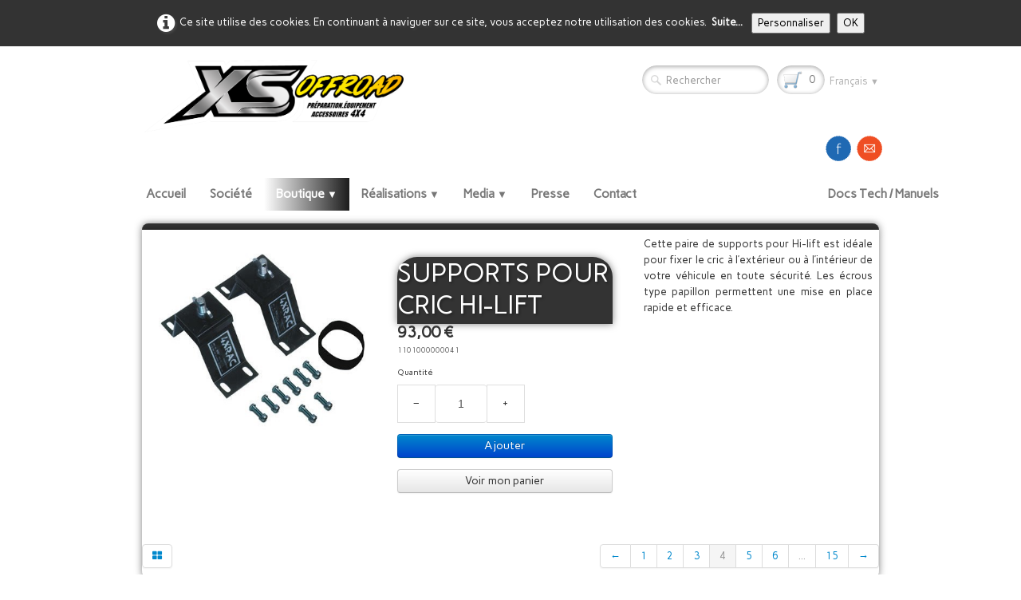

--- FILE ---
content_type: text/html
request_url: https://xsoffroad.fr/divers-supports-pour-cric-hi-lift.html
body_size: 5427
content:
<!doctype html><html lang="fr"><head><meta charset="utf-8"><title>SUPPORTS POUR CRIC HI-LIFT</title><meta name="author" content="Dominique"><meta name="rating" content="General"><link rel="preload" href="_frame/style.css" as="style"><link rel="preload" href="_scripts/bootstrap/css/bootstrap.min.css" as="style"><link rel="preload" href="_scripts/bootstrap/fonts/fontawesome-webfont.woff2?v=4.3.0" as="font" type="font/woff2" crossorigin><link rel="preload" href="_scripts/bootstrap/css/font-awesome.min.css" as="style"><link rel="preload" href="_scripts/colorbox/colorbox.css" as="style"><meta property="og:type" content="website"/><meta property="og:title" content="SUPPORTS POUR CRIC HI-LIFT"/><meta property="og:image" content="https://www.xsoffroad.fr/_media/img/small/hi-lift-support.jpg"/><meta property="og:image:width" content="400" /><meta property="og:image:height" content="400" /><meta name="twitter:card" content="summary"/><meta name="twitter:title" content="SUPPORTS POUR CRIC HI-LIFT"/><meta name="twitter:image" content="https://www.xsoffroad.fr/_media/img/small/hi-lift-support.jpg"/><meta name="generator" content="Lauyan TOWeb 10.1.0.931"><meta name="viewport" content="width=device-width, initial-scale=1.0"><link href="_media/img/large/logo-xs-offroad-png-01-2.png" rel="shortcut icon" type="image/png"><link href="_media/img/large/logo-xs-offroad-png-01-2.png" rel="apple-touch-icon"><meta name="msapplication-TileColor" content="#5835b8"><meta name="msapplication-TileImage" content="_media/img/large/logo-xs-offroad-png-01-2.png"><link href="_scripts/bootstrap/css/bootstrap.min.css" rel="stylesheet"><link href="https://fonts.googleapis.com/css?family=Cantarell%7CCarme&display=swap" rel="stylesheet"><link href="_frame/style.css" rel="stylesheet"><link rel="stylesheet" media="screen" href="_scripts/colorbox/colorbox.css"><link rel="stylesheet" href="_scripts/jquery/ui/jquery.ui.css"><link rel="stylesheet" href="_scripts/bootstrap/css/font-awesome.min.css"><style>.raty-comp{padding:8px 0;font-size:10px;color:#FD9317}.tw-blogbar { display:flex;align-items:center }@media (max-width: 767px) { .tw-blogbar { flex-direction: column; } }.alert a{color:#003399}.ta-left{text-align:left}.ta-center{text-align:center}.ta-justify{text-align:justify}.ta-right{text-align:right}.float-l{float:left}.float-r{float:right}.flexobj{flex-grow:0;flex-shrink:0;margin-right:1em;margin-left:1em}.flexrow{display:flex !important;align-items:center}.flexrow-align-start{align-items:start}@media (max-width:767px){.flexrow{flex-direction:column}.flexrow-align-start{align-items:center}}.cookie-consent{width:100%;padding:16px 0;position:relative;z-index:9800;text-align:center;}.ckc-bottom{position:fixed;bottom:0;left:0;right:0;height:auto;}.cookie-consent,.cookie-consent button{font-size:100%}.cookie-consent a{font-weight:bold;text-decoration:none}.cookie-consent a:hover{text-decoration:underline}.cookie-consent .no-deco-hover a:hover{text-decoration:none}</style><link href="_frame/print.css" rel="stylesheet" type="text/css" media="print"><script src="_scripts/cookie/gdpr-ckie.js"></script></head><body oncontextmenu="return false;"><div id="site"><div id="page"><header><div id="toolbar1" class="navbar"><div class="navbar-inner"><div class="container-fluid"><ul id="toolbar1_l" class="nav"><li><a id="logo" href="index.html" aria-label="logo"><span id="logo-lt"></span><span id="logo-rt">                    </span><br><span id="logo-sl" class="hidden-phone">_________________________________</span></a></li></ul><ul id="toolbar1_r" class="nav pull-right"><li><form id="searchbox" class="navbar-search" action="_search2.html"><input type="text" name="req" id="searchbox-req" class="search-query" placeholder="Rechercher"></form></li><li><a id="button-cart" data-container="body" href="_checkout.html" title="Panier"><span id="sc_pcount"></span></a></li><li><div id="langselect" class="dropdown"><a href="#" class="dropdown-toggle" data-toggle="dropdown">Français&nbsp;<small>&#9660;</small></a><ul class="dropdown-menu"><li><a href="divers-supports-pour-cric-hi-lift.html" class="active">Français</a></li><li class="divider"><!----></li></ul></div></li></ul></div></div></div><div id="toolbar3" class="navbar"><div class="navbar-inner"><div class="container-fluid"><ul id="toolbar3_r" class="nav pull-right"><li><div id="sharebox"><a target="_blank" href="https://www.facebook.com/161313107215553" rel="noopener"><img style="width:32px;height:32px" src="_frame/tw-share-facebook@2x.png" alt="facebook"></a><a target="_blank" onclick="javascript:return(decMail2(this));" href="znvygb?pbagnpg#kfbssebnq.se" rel="noopener"><img style="width:32px;height:32px" src="_frame/tw-share-mail@2x.png" alt="email"></a></div></li></ul><button type="button" class="btn btn-navbar" aria-label="Menu" style="float:left" data-toggle="collapse" data-target=".nav-collapse"><span class="icon-bar"></span><span class="icon-bar"></span><span class="icon-bar"></span></button><div class="nav-collapse collapse"><ul id="toolbar3_l" class="nav"><li><ul id="mainmenu" class="nav"><li><a href="index.html">Accueil</a></li><li><a href="xsoffroad-societe.html">Société</a></li><ul class="nav"><li class="dropdown active"><a href="#" class="dropdown-toggle" data-toggle="dropdown">Boutique&nbsp;<small>&#9660;</small></a><ul class="dropdown-menu"><li><a href="suspension.html">Suspension</a></li><li><a href="transmission.html">Transmission</a></li><li><a href="direction.html">Direction</a></li><li><a href="roue.html">Roue</a></li><li><a href="optimisation-moteur.html">Optimisation Moteur</a></li><li><a href="protection.html">Protection</a></li><li><a href="treuillage.html">Treuillage</a></li><li><a href="electricite.html">Electricité</a></li><li><a href="accessoires-pneumatique.html">Acces. Pneumatique</a></li><li><a href="freinage.html">Freinage</a></li><li><a href="habitacle.html">Habitacle</a></li><li><a href="divers.html">Divers</a></li></ul></li></ul><ul class="nav"><li class="dropdown"><a href="#" class="dropdown-toggle" data-toggle="dropdown">Réalisations&nbsp;<small>&#9660;</small></a><ul class="dropdown-menu"><li><a href="xs001.html">XS001</a></li><li><a href="xs001-v2.html">XS001_2</a></li><li><a href="xs002.html">XS002</a></li><li><a href="xs003.html">XS003</a></li><li><a href="xs004.html">XS004</a></li><li><a href="xs006.html">XS006</a></li><li><a href="xs-discovery3.html">DISCO 3 XS</a></li><li><a href="100-td5-g4.html">100" TD5 G4</a></li><li><a href="110-td4-raid.html">110" TD4 RAID</a></li><li><a href="jeep-jk.html">JEEP JK</a></li><li><a href="90-td5-gris.html">90" TD5 GRIS</a></li><li><a href="103-td5-coilover.html">103" TD5 COILOVER</a></li><li><a href="110-td4-hcpu.html">110" TD4 HCPU</a></li><li><a href="serie-88-v8.html">SERIE 88 V8</a></li><li><a href="def-90-2-2-tdci-bva.html">90 2.2 TDCI BVA</a></li><li><a href="100-nara-bronze.html">100" Nara Bronze</a></li><li><a href="90-v8-50eme.html">90 V8 50ème</a></li></ul></li></ul><ul class="nav"><li class="dropdown"><a href="#" class="dropdown-toggle" data-toggle="dropdown">Media&nbsp;<small>&#9660;</small></a><ul class="dropdown-menu"><li><a href="photos.html">PHOTOS</a></li></ul></li></ul><li><a href="on-parle-de-nous-dans-la-presse.html">Presse</a></li><li><a href="contact.html">Contact</a></li><li><a href="documents-technique-et-manuels.html">Docs Tech / Manuels</a></li></ul></li></ul></div></div></div></div></header><div id="content" class="container-fluid"><div class="h1-spacer"></div><div id="topic" class="row-fluid"><div id="topic-inner"><div id="top-content" class="spanTopWidth"><div class="twpara-row row-fluid"><div id="n9Mm3jc4" class="span8 tw-para flexrow flexrow-align-start "><div class="pobj flexobj" style="flex:1"><a href="_media/img/small/hi-lift-support.jpg" rel="wpgO"><img src="_media/img/small/hi-lift-support.jpg" srcset="_media/img/thumb/hi-lift-support.jpg 160w,_media/img/small/hi-lift-support.jpg 400w" style="max-width:800px; width:100%;" alt="" loading="lazy"></a></div><div style="flex: 1;display:flex; flex-direction:column; padding:16px;"><h1 style="text-align:left; margin-bottom:0; padding-top:0">SUPPORTS POUR CRIC HI-LIFT</h1><div id="DuJri3"><!----></div></div></div><div id="cIf85mXT" class="span4 tw-para "><div class="ptext"><p style="text-align: justify; ">Cette paire de supports pour Hi-lift est idéale pour fixer le cric à l’extérieur ou à l’intérieur de votre véhicule en toute sécurité. Les écrous type papillon permettent une mise en place rapide et efficace.</p></div></div></div></div><br><div class="row-fluid"><div class="span4"><div class="pagination pagination-left"><ul><li><a href="divers.html"><i class="fa fa-th-large"><!----></i></a></li></ul></div></div><div class="span8"><div class="pagination pagination-right"><ul><li><a href="divers-bride-pour-cric-hi-lift.html" rel="prev">&larr;</a></li><li><a href="divers-cric-hi-lift-4ft.html">1</a></li><li><a href="divers-adaptateur-pour-cric-hi-lift.html">2</a></li><li><a href="divers-bride-pour-cric-hi-lift.html">3</a></li><li class="active"><a href="#">4</a></li><li><a href="divers-plaques-de-franchissement-38mm.html">5</a></li><li><a href="divers-attaches-capot-dakar.html">6</a></li><li class="disabled"><a href="#">...</a></li><li><a href="divers-rampe-support-de-phares-defender.html">15</a></li><li><a href="divers-plaques-de-franchissement-38mm.html" rel="next">&rarr;</a></li></ul></div></div></div></div></div></div><footer><div id="footerfat" class="row-fluid"><div class="row-fluid"><div  id="footerfat_s1" class="span5 tw-para"><span style="font-size:17px;"><u><strong>Contact</strong></u></span><br><br>XS Offroad<br>Zone Industrielle<br>Route Départementale 24<br>08350 Donchery<br>FRANCE<br><br>Tél: &nbsp;+33 (0)3 24 33 68 90<br><a onclick="javascript:return(decMail2(this));" href="znvygb?kfbssebnq#lnubb.se"><i class="fa fa-envelope" style="margin-right:8px"></i>xsoffroad@yahoo.fr</a></div></div></div><div id="footersmall" class="row-fluid"><div id="foot-sec1" class="span6 ">© Copyright www.xsoffroad.fr Tous droits réservés.</div><div id="foot-sec2" class="span6 "><div style="text-align: right; "><a href="_tos.html" id="lnkdfc5e39d">Termes &amp; Conditions</a></div></div></div></footer></div></div><script src="_scripts/jquery/jquery.min.js"></script><script src="_scripts/jquery/ui/jquery.ui.min.js"></script><script src="_scripts/bootstrap/js/bootstrap.min.js"></script><script src="_scripts/cookie/jquery.ckie.min.js"></script><script src="_scripts/colorbox/jquery.colorbox-min.js"></script><script src="_twsc/twsc.common.js" charset="utf-8"></script><script src="_twsc/twsc.checkout.js" charset="utf-8"></script><script src="_twsc/twsc.data.js" charset="utf-8"></script><script src="_twsc/twsc.shopcart.js" charset="utf-8"></script><script src="_twsc/shop.js" charset="utf-8"></script><script>function ucc(){var a=sessionStorage.getItem("4ca5-cart")||"";if(!a||a=="")b=0;else{var b=0;var c=0;do{c=a.indexOf(")",c);if(c>0){e=c-1;while(e>=0&&a[e]!="=")e--;b+=parseInt(a.substring(e+1,c));c++}}while(c>0)}$("#sc_pcount").text(b)}function decMail2(e){var s=""+e.href,n=s.lastIndexOf("/"),w;if(s.substr(0,7)=="mailto:")return(true);if(n>0)s=s.substr(n+1);s=s.replace("?",":").replace("#","@").replace(/[a-z]/gi,function(t){return String.fromCharCode(t.charCodeAt(0)+(t.toLowerCase()<"n"?13:-13));});e.href=s;return(true);}function onChangeSiteLang(href){var i=location.href.indexOf("?");if(i>0)href+=location.href.substr(i);document.location.href=href;}</script><script>$(document).ready(function(){$("a[rel='wpgO']").colorbox({maxWidth:'90%',maxHeight:'90%',transition:'none'});$("#DuJri3").html(dosc("dp","DuJri3",false,true,true,false));dosc("up","DuJri3",true);ucc();$("#button-cart").popover({placement:"bottom",html:true,content:function(){return sessionStorage.getItem("4ca5-popover")||"<small>VOTRE PANIER EST VIDE</small>"},trigger:"hover"});$("#searchbox>input").click(function(){$(this).select();});var clickmessage="Le clic droit n'est pas autorisé sur les images de ce site!";function disableclick(e){if(document.all){if(event.button==2||event.button==3){if(event.srcElement.tagName=="IMG"){if(clickmessage!="")alert(clickmessage);return false;}}}else if(document.layers){if(e.which==3){if(clickmessage!= "")alert(clickmessage);return false;}}else if(document.getElementById){if(e.which==3&&e.target.tagName=="IMG" ){if(clickmessage!="")alert(clickmessage);return false;}}}function associateimages(){for(i=0;i<document.images.length;i++)document.images[i].onmousedown=disableclick;}if(document.all){document.onmousedown=disableclick;} else if(document.getElementById){document.onmouseup=disableclick;}else if(document.layers)associateimages();if(location.href.indexOf("?")>0&&location.href.indexOf("twtheme=no")>0){$("#dlgcookies").hide();$("#toolbar1,#toolbar2,#toolbar3,#footersmall,#footerfat").hide();var idbmk=location.href;idbmk=idbmk.substring(idbmk.lastIndexOf("#")+1,idbmk.lastIndexOf("?"));if(idbmk!=""){idbmk=idbmk.split("?")[0];if($("#"+idbmk+"_container").length)idbmk+="_container";$("html,body").animate({scrollTop:$("#"+idbmk).offset().top},0);}}$(".dropdown-toggle").dropdown();if(getCookieConsent("ga"))$("#cksw-ga").attr("checked",true);if(getCookieConsent("fb"))$("#cksw-fb").attr("checked",true);if(getCookieConsent("twitter"))$("#cksw-twitter").attr("checked",true);customCookies(true);if(!getCookieConsent("cookieconsent")){$("#site").prepend("<div id='cookieconsent' class='cookie-consent'><span class='no-deco-hover'><a href='_tos.html' rel='nofollow'><i class='fa fa-info-circle fa-2x' style='vertical-align:middle;margin-right:6px'></i></a></span>Ce site utilise des cookies. En continuant à naviguer sur ce site, vous acceptez notre utilisation des cookies. &nbsp;<a href='_tos.html'>Suite...</a>&nbsp;<button class='ckie-btn' onclick='openDlgCookies()'>Personnaliser</button><button class='ckie-btn' onclick='setCookieConsent(\"cookieconsent\",1)'>OK</button></div>");}$("#site").prepend("<a href='javascript:void(0)' class='toTop' title='Haut de page'><i class='fa fa-arrow-circle-up fa-2x toTopLink'></i></a>");var offset=220;var duration=500;$(window).scroll(function(){if($(this).scrollTop()>offset){$(".toTop").fadeIn(duration);}else{$(".toTop").fadeOut(duration);}});$(".toTop").click(function(event){event.preventDefault();$("html, body").animate({scrollTop:0},duration);return(false);});if(typeof onTOWebPageLoaded=="function")onTOWebPageLoaded();});</script></body></html><div id="dlgcookies" title="Consentement des cookies"><div style="max-height:200px"><table><td style="padding:0 10px 10px 2px;vertical-align:top;"><div class="onoffswitch"><input type="checkbox" name="onoffswitch" class="onoffswitch-checkbox" id="cksw-ga"><label class="onoffswitch-label" for="cksw-ga"></label></div></td><td style="width:100%;vertical-align:top;padding-bottom:10px"><p style="font-size:110%;font-weight:300;margin:0">Google Analytics</p><p style="font-size:90%;font-weight:normal;margin:0">Google Analytics est un service utilisé sur notre site Web qui permet de suivre, de signaler le trafic et de mesurer la manière dont les utilisateurs interagissent avec le contenu de notre site Web afin de l’améliorer et de fournir de meilleurs services.</p></td> </tr><td style="padding:0 10px 10px 2px;vertical-align:top;"><div class="onoffswitch"><input type="checkbox" name="onoffswitch" class="onoffswitch-checkbox" id="cksw-fb"><label class="onoffswitch-label" for="cksw-fb"></label></div></td><td style="width:100%;vertical-align:top;padding-bottom:10px"><p style="font-size:110%;font-weight:300;margin:0">Facebook</p><p style="font-size:90%;font-weight:normal;margin:0">Notre site Web vous permet d’aimer ou de partager son contenu sur le réseau social Facebook. En l'utilisant, vous acceptez les règles de confidentialité de Facebook: <a href="https://www.facebook.com/policy/cookies/" rel="noreferrer" target="_blank">https://www.facebook.com/policy/cookies/</a> </p></td> </tr><td style="padding:0 10px 10px 2px;vertical-align:top;"><div class="onoffswitch"><input type="checkbox" name="onoffswitch" class="onoffswitch-checkbox" id="cksw-twitter"><label class="onoffswitch-label" for="cksw-twitter"></label></div></td><td style="width:100%;vertical-align:top;padding-bottom:10px"><p style="font-size:110%;font-weight:300;margin:0">Twitter</p><p style="font-size:90%;font-weight:normal;margin:0">Les tweets intégrés et les services de partage de Twitter sont utilisés sur notre site Web. En activant et utilisant ceux-ci, vous acceptez la politique de confidentialité de Twitter: <a href="https://help.twitter.com/fr/rules-and-policies/twitter-cookies" rel="noreferrer" target="_blank">https://help.twitter.com/fr/rules-and-policies/twitter-cookies</a> </p></td> </tr></table></div></div>

--- FILE ---
content_type: application/javascript
request_url: https://xsoffroad.fr/_twsc/twsc.checkout.js
body_size: 3395
content:
IKt="Poursuivre ma demande de devis >";Gb5="< Retour";_0x3C83="Confirmer ma demande de devis >";hPU="< Revenir à la boutique";_0xdC80="_twsc/checkout.html";CO_STEPID_BACKTOSHOP=1;CO_STEPID_SHOPCART=10;CO_STEPID_CUSTINFO=20;CO_STEPID_DELMODE=30;CO_STEPID_PAYMODE=40;CO_STEPID_VALIDATE=50;CO_STEPID_COMPLETED=60;_0xc6e2=0;m7o4=1;nFIGZ=2;_0x9E280=3;$607B2='#4BB543';_0xcC71='#DEDEDE';gJg=[[ CO_STEPID_SHOPCART, "Votre panier", "Liste des articles actuellement dans votre panier", "<div class=\"row-fluid\"><div class=\"span12\" style=\"text-align:center;margin-bottom:8px;\">Le devis généré par le site internet n\'a qu\'une valeur indicative.<br>Après avoir validé votre demande, vous recevrez par mail un devis complet, incluant les frais de port.</div></div>" ],
[ CO_STEPID_CUSTINFO, "Vos coordonnées", "Saisissez vos coordonnées", "", "<div class=\"row-fluid\"><div class=\"span12\" style=\"text-align:center;margin-bottom:8px;\">Le devis généré par le site internet n\'a qu\'une valeur indicative.<br>Après avoir validé votre demande, vous recevrez par mail un devis complet, incluant les frais de port.</div></div>" ],
[ CO_STEPID_DELMODE, "Livraison", "Choix du mode de livraison", "<div class=\"row-fluid\"><div class=\"span12\" style=\"text-align:center;margin-bottom:8px;\">Le devis généré par le site internet n\'a qu\'une valeur indicative.<br>Après avoir validé votre demande, vous recevrez par mail un devis complet, incluant les frais de port.</div></div>" ],
[ CO_STEPID_PAYMODE, "Livraison/collecte des articles", "Livraison/collecte des articles", "<div class=\"row-fluid\"><div class=\"span12\" style=\"text-align:center;margin-bottom:8px;\">Le devis généré par le site internet n\'a qu\'une valeur indicative.<br>Après avoir validé votre demande, vous recevrez par mail un devis complet, incluant les frais de port.</div></div>" ],
[ CO_STEPID_VALIDATE, "Confirmation", "Vérifiez et confirmez votre demande de devis", "<div class=\"row-fluid\"><div class=\"span12\" style=\"text-align:center;margin-bottom:8px;\">Le devis généré par le site internet n\'a qu\'une valeur indicative.<br>Après avoir validé votre demande, vous recevrez par mail un devis complet, incluant les frais de port.</div></div>" ]
];$e3510=false;_0xE83="connectez-vous";Ij1d="créez un compte";FbA5="Si vous avez un code personnel, {SIGNIN}";GVzMG="Si vous avez un compte, {SIGNIN}. Sinon {SIGNUP} ou remplissez le formulaire sans vous inscrire.";_0x459e="_accounts.php";qPxL=true;$e2ab0="";function dosc(){var DcFAR=arguments;switch(DcFAR[0]){case"ap":return $4ae(DcFAR[1],DcFAR[2],DcFAR[3]);case"cd":return $DaD(DcFAR[1],DcFAR[2],DcFAR[3],DcFAR[4],DcFAR[5],DcFAR[6]);case"co":return _0xd5a(DcFAR[1]);case"dp":return $fC33(DcFAR[1],DcFAR[2],DcFAR[3],DcFAR[4],DcFAR[5]);case"ec":return $f1d0e();case"fp":return VBR(DcFAR[1],DcFAR[2],DcFAR[3]);case"fw":return _0xC7A55(DcFAR[1]);case"hc":return $d6aA(DcFAR[1],DcFAR[2]);case"ie":return jccg();case"pc":return _0x0CAc();case"pd":return _0x009(DcFAR[1]);case"ss":return _0x86acf(DcFAR[1],DcFAR[2]);case"se":return _0xBDfe5($713e0());case"up":return T3mZZ(DcFAR[1]);}}function _0x86acf(_0x52A2,$4FB){if(_0x52A2<0){if($4FB>0&&$4FB<=STS_LTD_MIN)return _0x12F1(_0xbada,STS_LTD,N7y);else return _0x12F1(_0xbada,STS_OK,N7y);}else {if(_0x52A2>=_0xbada.length)return false;return _0xbada[_0x52A2][$4FB];}}function rzz(){var _0xB5c=$.cookie(TeTbc+'-account_inf');if(_0xB5c){$.ajax({type:"POST",url:"_accounts.php",data:{acv:_0xB5c},success:function(data){if(data!=""&&data[0]=='{'){var oqiu6=JSON.parse(data);$0debd('ua-session',JSON.stringify({userinfo:oqiu6,}));}},async:false});}return _0xB5c;}function $7476(){var affo6=SUk('ua-session');if(affo6){affo6=JSON.parse(affo6);}else _0xF56E();return affo6;}function _0xF56E(){Z2f('ua-session');}function xUL7Z(){nIYo('');}function _0x0AA6C(){var lFzg="";if($1D99()!=''){var affo6=SUk('ua-session');if(affo6){affo6=JSON.parse(affo6);if(affo6&&affo6.userinfo)lFzg=affo6.userinfo.csi_email;}}_0xF56E();var _0xB5c=$.cookie(TeTbc+'-account_inf');if(_0xB5c){var affo6=null;$.ajax({type:"POST",url:"_accounts.php",data:{acv:_0xB5c},success:function(data){if(data!=""&&data[0]=='{'){var oqiu6=JSON.parse(data);affo6={userinfo:oqiu6};$0debd('ua-session',JSON.stringify(affo6));_0xAEE5("csi_email",affo6.userinfo.csi_email);if(affo6.userinfo.csi_company)_0xAEE5("csi_company",affo6.userinfo.csi_company);if(affo6.userinfo.csi_title)_0xAEE5("csi_title",affo6.userinfo.csi_title);if(affo6.userinfo.csi_firstname)_0xAEE5("csi_firstname",affo6.userinfo.csi_firstname);if(affo6.userinfo.csi_lastname)_0xAEE5("csi_lastname",affo6.userinfo.csi_lastname);if(affo6.userinfo.csi_address1)_0xAEE5("csi_address1",affo6.userinfo.csi_address1);if(affo6.userinfo.csi_address2)_0xAEE5("csi_address2",affo6.userinfo.csi_address2);if(affo6.userinfo.csi_zip)_0xAEE5("csi_zip",affo6.userinfo.csi_zip);if(affo6.userinfo.csi_city)_0xAEE5("csi_city",affo6.userinfo.csi_city);if(affo6.userinfo.csi_country)_0xAEE5("csi_country",affo6.userinfo.csi_country);if(affo6.userinfo.csi_state)_0xAEE5("csi_state",affo6.userinfo.csi_state);if(affo6.userinfo.csi_phone)_0xAEE5("csi_phone",affo6.userinfo.csi_phone);if(affo6.userinfo.Mz23)_0xAEE5("cbi_used",affo6.userinfo.Mz23?"1":"0");if(affo6.userinfo.cbi_company)_0xAEE5("cbi_company",affo6.userinfo.cbi_company);if(affo6.userinfo.cbi_title)_0xAEE5("cbi_title",affo6.userinfo.cbi_title);if(affo6.userinfo.cbi_firstname)_0xAEE5("cbi_firstname",affo6.userinfo.cbi_firstname);if(affo6.userinfo.cbi_lastname)_0xAEE5("cbi_lastname",affo6.userinfo.cbi_lastname);if(affo6.userinfo.cbi_address1)_0xAEE5("cbi_address1",affo6.userinfo.cbi_address1);if(affo6.userinfo.cbi_address2)_0xAEE5("cbi_address2",affo6.userinfo.cbi_address2);if(affo6.userinfo.cbi_zip)_0xAEE5("cbi_zip",affo6.userinfo.cbi_zip);if(affo6.userinfo.cbi_city)_0xAEE5("cbi_city",affo6.userinfo.cbi_city);if(affo6.userinfo.cbi_country)_0xAEE5("cbi_country",affo6.userinfo.cbi_country);if(affo6.userinfo.cbi_state)_0xAEE5("cbi_state",affo6.userinfo.cbi_state);if(affo6.userinfo.cbi_phone)_0xAEE5("cbi_phone",affo6.userinfo.cbi_phone);$aC58("csi_rebates",JSON.stringify(affo6.userinfo.rebates||[]));}},async:false});if(affo6){if(qPxL)console.log("User connected. Session ready. Userinfo data up-to-date for checkout");if(lFzg!=""&&lFzg!=affo6.userinfo.csi_email)xUL7Z();}else{if(qPxL)console.log("Invalid response or non-expected user account data format. No session, no userinfo data for checkout");if(lFzg!="")xUL7Z();}return(affo6!=null);}if(qPxL)console.log("No user connnected. No session. No userinfo data for checkout");if(lFzg!="")xUL7Z();return false;}function _0xd5a(_0x38D5f){$e2ab0=$e3510?_0x0AA6C():"";if(!_0x1DaC){var _0x0AB44=_0x12F1(gJg,CO_STEPID_DELMODE,_0xc6e2);if(_0x0AB44>=0)gJg.splice(_0x0AB44,1);}if(!w8n){var _0x0AB44=_0x12F1(gJg,CO_STEPID_PAYMODE,_0xc6e2);if(_0x0AB44>=0)gJg.splice(_0x0AB44,1);}co=`    <div id="co_navsteps"/><br>    <legend class="visible-phone" id="co_currstepphonetitle" style="margin-bottom:1em;text-align:center"/>    <legend id="co_currsteptitle" style="margin-bottom:2em;text-align:center"/>    <div id="co_currstepintro"/>    <div id="co_currstep"/>   `;$("#div_co").html(co);if(_0x38D5f)_0x38D5f=parseInt(_0x38D5f,10);if(!_0x38D5f)_0x38D5f=CO_STEPID_SHOPCART;$D92(_0x38D5f);}function $D92(_0x38D5f){if(!_0x38D5f)_0x38D5f=CO_STEPID_SHOPCART;$.cookie('sc2_return_step',null,{path:'/'});if(_0x38D5f==CO_STEPID_SHOPCART)Z2f('sc2step',true);else $0debd('sc2step',_0x38D5f,true);if(_0x38D5f!=CO_STEPID_SHOPCART)_0xE47();ks9Tj(_0x38D5f);var _0xdd61=_0x12F1(gJg,_0x38D5f,_0xc6e2);$("#co_currstep").hide();switch(_0x38D5f){case CO_STEPID_SHOPCART:_0x5Cc("co_currstep",true,true);break;case CO_STEPID_CUSTINFO:Ar2("co_currstep");break;case CO_STEPID_DELMODE:K57("co_currstep");break;case CO_STEPID_PAYMODE:$3fdF2("co_currstep");break;case CO_STEPID_VALIDATE:eNv("co_currstep");break;}if(_0xdd61>=0&&gJg[_0xdd61][m7o4]!=''){$("#co_currstepphonetitle").html(gJg[_0xdd61][m7o4]);$("#co_currstepphonetitle").show();}else $("#co_currstepphonetitle").hide();if(_0xdd61>=0&&gJg[_0xdd61][nFIGZ]!=''){$("#co_currsteptitle").html(gJg[_0xdd61][nFIGZ]);$("#co_currsteptitle").show();}else $("#co_currsteptitle").hide();if(_0xdd61>=0&&gJg[_0xdd61][_0x9E280]!=''){$("#co_currstepintro").html(gJg[_0xdd61][_0x9E280]);$("#co_currstepintro").show();}else $("#co_currstepintro").hide();$("#co_currstep").fadeIn(200);$(".tos").colorbox({width:"80%",height:"80%",iframe:true,transition:"none"});}function ks9Tj(_0x38D5f){var $c44E=`    <style>     #sc-new-breadcrumb {      margin-top:2em;      display: flex;      justify-content: space-between;     }   #co_currsteptitle {      font-size:1rem;     }   .stepper-item {       position: relative;       display: flex;       flex-direction: column;       align-items: center;       flex: 1;     }   .stepper-item::before {       position: absolute;       content: "";       border-bottom: 2px solid ${_0xcC71};       width: 100%;       top: 1em;       left: -50%;       z-index: 2;     }   .stepper-item::after {       position: absolute;       content: "";       border-bottom: 2px solid ${_0xcC71};       width: 100%;       top: 1em;       left: 50%;       z-index: 2;     }   .stepper-item .step-counter {       position: relative;       z-index: 5;       display: flex;       justify-content: center;       align-items: center;       width: 2em;       height: 2em;       border-radius: 50%;       border:2px solid ${_0xcC71};       background:white;       color:black;       margin-bottom: 6px;     }   .stepper-item.active {       font-weight: bold;     }   .stepper-item.active .step-counter{       border-color: ${$607B2};     }   .stepper-item.completed .step-counter {      border-style: none;       background-color: ${$607B2};     }   .stepper-item.completed::after {       position: absolute;       content: "";       border-bottom: 2px solid ${$607B2};       width: 100%;       top: 1em;       left: 50%;       z-index: 3;     }   .stepper-item:first-child::before {       content: none;     }   .stepper-item:last-child::after {       content: none;     }  </style>      <div style="width:100%">     <div id="sc-new-breadcrumb" style="margin-left:auto;margin-right:auto">    `;for(var r5B=0;r5B<gJg.length;r5B++){if(gJg[r5B][_0xc6e2]<_0x38D5f)$c44E+=`      <div class="stepper-item completed">        <a class="step-counter" href="#${gJg[r5B][_0xc6e2]}" style="text-decoration:none; color:white">          <svg xmlns="http://www.w3.org/2000/svg" width="1em" height="1em" viewBox="0 0 24 24"><path fill="#fff" d="M9 21.035l-9-8.638 2.791-2.87 6.156 5.874 12.21-12.436 2.843 2.817z"/></svg>         </a>        <div class="step-name hidden-phone">`+gJg[r5B][m7o4]+`</div>      </div>`;else if(gJg[r5B][_0xc6e2]==_0x38D5f)$c44E+=`      <div class="stepper-item active">        <div class="step-counter">`+(r5B+1)+`</div>        <div class="step-name hidden-phone">`+gJg[r5B][m7o4]+`</div>      </div>`;else $c44E+=`      <div class="stepper-item style="opacity: 0.5;filter: alpha(opacity=35)">        <div class="step-counter">`+(r5B+1)+`</div>        <div class="step-name hidden-phone">`+gJg[r5B][m7o4]+`</div>      </div>`;}$c44E+=`     </div>    </div>`;$("#co_navsteps").html($c44E);}function I7P(_0x5e9aD,avsI){var yIAFb='';if(_0x5e9aD==null){yIAFb=`window.document.location="${_0xdC80}";`;}else{var _0xdd61=_0x12F1(gJg,_0x5e9aD,_0xc6e2)+1;if(_0xdd61>=gJg.length)_0xdd61=gJg.length-1;if(avsI!=null)yIAFb=`if( !${avsI}() ) return false;`;}return`    <a      class="tw-formfield btn btn-primary"      href="#${gJg[_0xdd61][_0xc6e2]}"     onclick="${yIAFb}"    >`+(_0x5e9aD==CO_STEPID_VALIDATE?_0x3C83:IKt)+`    </a>    `;}function $DCc(_0x5e9aD){if(_0x5e9aD==CO_STEPID_CUSTINFO)return`<a href="#10" class="tw-formfield btn" >`+Gb5+`</a>`;return`    <a      href="#"      class="tw-formfield btn"      onclick="javascript:history.go(-1);return(false)"    >`+(_0x5e9aD==CO_STEPID_BACKTOSHOP?hPU:Gb5)+`    </a>   `;}


--- FILE ---
content_type: application/javascript
request_url: https://xsoffroad.fr/_twsc/twsc.common.js
body_size: 749
content:
function _0x12F1(jae,_0xeAEdd,$CCf3C){for(var r5B=0;r5B<jae.length;r5B++)if(jae[r5B][$CCf3C]==_0xeAEdd)return r5B;return-1;}function _0xE47(){$('html, body').animate({scrollTop:$("#content").offset().top},0);return false;}function $C7B5(_0xDDD,$14E19,_0xF646A){if($14E19==null)$14E19=false;$14E19=$14E19?'<button type="button" class="close" data-dismiss="alert">Ã—</button>':'';_0xF646A=(_0xF646A==null)?'':`style="width:${_0xF646A}"`;return`    <div class="span12">     <div class="alert alert-error" ${_0xF646A}>      ${$14E19}     <svg xmlns="http://www.w3.org/2000/svg" width="24" height="24" viewBox="0 0 24 24"><path fill="#a00" d="M12 0c-6.627 0-12 5.373-12 12s5.373 12 12 12 12-5.373 12-12-5.373-12-12-12zm-1.5 5h3l-1 10h-1l-1-10zm1.5 14.25c-.69 0-1.25-.56-1.25-1.25s.56-1.25 1.25-1.25 1.25.56 1.25 1.25-.56 1.25-1.25 1.25z"/></svg>      &nbsp;${_0xDDD}   </div>    </div>`;}function HTn(_0xDDD){return _0xDDD.replace(/<br\/>/g,' ').replace(/<font[^>^]*>/,'').replace(/<\/font>/,'');}function _0x6Be(_0xd5eF4,$5FECF){var Nyu=_0xd5eF4+'';while(Nyu.length<$5FECF)Nyu='0'+Nyu;return Nyu;}function XMFzU(_0xAa5){var yrMNu=_0xAa5?'wait':'';document.body.style.cursor=yrMNu;for(var r5B=0,o85lq=document.getElementsByTagName('input');r5B<o85lq.length;r5B++)o85lq[r5B].style.cursor=yrMNu;for(r5B=0,o85lq=document.getElementsByTagName('a');r5B<o85lq.length;r5B++)o85lq[r5B].style.cursor=yrMNu;}function nZp(_0xDCb,$7cdf2){var r5B=_0xDCb.lastIndexOf('((');if(r5B>0){if($7cdf2)return(_0xDCb.substring(0,r5B).replace('))',''));else return(_0xDCb.substring(r5B+2).replace('))',''));}return(_0xDCb);}


--- FILE ---
content_type: application/javascript
request_url: https://xsoffroad.fr/_twsc/twsc.shopcart.js
body_size: 14014
content:
$b07="fr";_0x65DC7="dd/mm/yyyy";p2cO="FR";$Ad4D=1;bVZ=true;EKFC=2;$b0A="{P} €";yvXh1=3;ccxd="{W} kg";$3dB=",";_0x0BaF=false;$dE51B=false;_0x9ed=true;$8Ac4f=false;_0x1DaC=false;w8n=true;$9d4Ce=false;_0xb0d2=true;NQ3Z=0.00;$fd525=0.00;_0x6A39D=0.00;LP5p2=0.00;m9i=true;cbvQG=true;wMCgT=false;CrCWK="sASWeA";_0xC733C=false;B5jUt=false;nlse=20;TeTbc="4ca5";_0xcFd6F=true;$d2cDb=true;P7TcM=false;Vtg=false;$dAE5d=2;$3bC=0;OJNB=true;_0x43CD=false;Y26ua=3000;_0x9BF="VOTRE PANIER EST VIDE";_0xbc9="Réf.";$92DD="Libellé";$4fc="Prix unitaire HT";$1b1="Prix unitaire TTC";$3cFcc="Qté.";q5v2i="Prix total HT";$2432d="Prix total TTC";_0xed5="Disp.";aZJ="stock_ok.svg";YvxRy="Disponible";$153="stock_limited.svg";$C08="Non disponible";uAlAr="Total du panier";$FeA="Total TTC ( Transport en sus)";$4218="Total HT";_0x90D2="Sous Total";mIAS="(hors frais de livraison)";OStjF="(hors taxes et frais de livraison)";$b82="dont TVA {TAX_LBL}";$25A="dont TVA {TAX_LBL} {TAX_VAL}";_0xFA1="hors TVA {TAX_LBL} {TAX_VAL}";VDz="Livraison";_0x0d6="Type de livraison";VZw="%SC_TD_COLOR%";J811="#008000";G1dc="#000080";$fA96="Remise :";Atae="";_0x38b5="Pays:";_0xE05="Etat:";_0x27f45="Mode de livraison :";CBF="Adresse de livraison :";oxeRJ="";I9J="1 article";y97my="{N} articles";_0xfa74D="livraison offerte";$3Ed3="N/A";$27167="Si vous avez un bon de réduction indiquez votre code ici :";$d4C="+ suppl. livraison {SUP}";IFVr="Ce produit n\'est pas livrable vers le pays que vous avez choisi";iBE9="Supprimer l\'article {PROD} du panier ?";$657c="L\'article {PROD} a été ajouté au panier ({N} actuellement dans votre panier)";$B78e="";DEs="Le panier ne peut pas contenir plus de {MAX} articles.";MuD="La quantité maximale est atteinte pour cet article.";$1B99A="Quantité au dessus de la limite de {MAX} (quantité actuellement dans votre panier = {N})";Ldd="Le montant du panier doit être supérieur à {MIN} pour pouvoir passer commande.";X7T="Le montant du panier ne doit pas dépasser {MAX} pour pouvoir passer commande.";NLC39="Le poids du panier doit être supérieur à {MIN} pour pouvoir passer commande.";VWu="Le poids du panier ne doit pas dépasser {MAX} pour pouvoir passer commande.";$bBF="Désolé, votre panier n\'est pas livrable vers le pays que vous avez choisi.";_0xD0fd="Désolé, votre panier n\'est pas livrable vers le pays que vous avez choisi.";E5gNr="Désolé, aucun moyen de paiement n\'est disponible pour le pays de livraison que vous avez choisi.";$0fB5="Des produits de votre panier sont indisponibles.";RufnW="Désolé, le poids de votre panier n\'est pas compatible avec ce mode de livraison.";H3K="Désolé, le montant de votre panier n\'est pas compatible avec ce mode de livraison.";_0xDaDFa="Désolé, le nombre d\'articles de votre panier n\'est pas compatible avec ce mode de livraison.";L1wP="Commande inférieure au poids minimal du mode de livraison";AnAeh="Commande du montant minimum du mode de livraison";NrsJ="Commande en dessous de la quantité minimale du mode de livraison";KD4Q6="Le panier ne peut être validé pour les raisons suivantes :";var _0xD6a1D=null;var $63AA2=null;var yTX=null;function _0xc95e(_0x9B5B6){var _0xfB7cf,_0xcB3Df=$2f5a();if(_0xcB3Df!=''){var $3ed='('+_0x9B5B6+'=';var dzqq,CPvsw=_0xcB3Df.indexOf($3ed);if(CPvsw>=0){CPvsw=CPvsw+$3ed.length;dzqq=CPvsw;while(dzqq<_0xcB3Df.length&&_0xcB3Df.charAt(dzqq++)!=')');dzqq--;_0xcB3Df=_0xcB3Df.substring(CPvsw,dzqq).split(";");if(_0xcB3Df.length>1)return _0xcB3Df[1];}}if(_0xF2880>0){_0xfB7cf=_0x009(_0x9B5B6.substring(0,6));if(_0xfB7cf!=null){_0xcB3Df=_0xfB7cf[_0xF2880].split("^");if(_0xcB3Df.length>1)return _0xcB3Df[1];}}return"";}function $DaD(_0x9B5B6,mhyH,DCi,$b62,$4FB,UZv){function Gow(_0xDCb){return(typeof _0xDCb=="undefined")?'undef':_0xDCb;}var $4bdBc=_0x9B5B6.substring(0,6);var $2eeA=_0x12F1(_0xA6def,$4bdBc,_0xbAF);if($2eeA<0)return null;mhyH=Gow(mhyH);if(mhyH!=''&&mhyH!='undef')_0xA6def[$2eeA][r8Lv]=mhyH;DCi=Gow(DCi);_0xA6def[$2eeA][$A396]=DCi;$b62=Gow($b62);if($b62!=''&&$b62!='undef')_0xA6def[$2eeA][Mn6]=$b62;$b62=Gow($b62);if($4FB!='undef')_0xA6def[$2eeA][_0xF74bC]=$4FB;UZv=Gow(UZv);if(UZv!='undef')_0xA6def[$2eeA][_0x58E]=UZv;T3mZZ($4bdBc);}function _0x009(_0x9B5B6){function $4f5A0(jae){jae[r8Lv]=parseFloat(jae[r8Lv]);jae[$A396]=parseFloat(jae[$A396]);jae[_0xdE946]=parseFloat(jae[_0xdE946]);jae[_0xFC5be]=parseInt(jae[_0xFC5be]);jae[MgG]=parseInt(jae[MgG]);jae[B0p9]=parseInt(jae[B0p9]);jae[_0xF74bC]=parseInt(jae[_0xF74bC]);jae[DznF]=[];return jae;}function c8K(){if((typeof SC_REALTIME_STOCK!=='undefined')&&(typeof SC_REALTIME_STOCK[_0x9B5B6]!=='undefined')){_0xfB7cf[_0xF74bC]=SC_REALTIME_STOCK[_0x9B5B6];}}var $4bdBc=_0x9B5B6.substring(0,6);var $2eeA=_0x12F1(_0xA6def,$4bdBc,_0xbAF);if($2eeA<0)return null;var _0xfB7cf=$4f5A0(_0xA6def[$2eeA].slice());if(_0x9B5B6==$4bdBc){c8K();return _0xfB7cf;}var e96j=_0x12F1($3a60,$4bdBc,_0xA314);if(e96j<0)return null;var _0xFc0d=_0x9B5B6.substring(6);if(_0xFc0d.length!=$3a60[e96j][UC9].length*2)return null;var _0xCf74='';for(var r5B=0;r5B<$3a60[e96j][UC9].length;r5B++){var $b42A3=_0xFc0d.substring(r5B*2,r5B*2+2);var jkI1=$3a60[e96j][UC9][r5B][$De5];var wwJwh=_0x12F1(jkI1,$b42A3,sMg);if(wwJwh<0)continue;if(_0xCf74=='')_0xCf74+=' (';else _0xCf74+='/';_0xCf74+=jkI1[wwJwh][$68a36].split('#')[0].trim();_0xfB7cf[r8Lv]+=jkI1[wwJwh][$8db];_0xfB7cf[_0xdE946]+=jkI1[wwJwh][TR8v9];_0xfB7cf[DznF].push(...(jkI1[wwJwh][$b29]||[]));if(jkI1[wwJwh][oNW])_0xfB7cf[_0xb35]=jkI1[wwJwh][oNW];}if(_0xCf74!='')_0xCf74+=')';var $3AA=_0x12F1($3a60[e96j][$b7e5],_0xFc0d,$4F4);var _0x585=false;if($3AA>=0){var f95z=$3a60[e96j][$b7e5][$3AA];if(f95z[jaU]!='')_0xfB7cf[Mn6]=f95z[jaU];if(f95z[AmSPB]!=''){_0xfB7cf[Ym3]=f95z[AmSPB];if(_0xfB7cf[Ym3].indexOf("<NOCTT>")>0){_0xfB7cf[Ym3]=_0xfB7cf[Ym3].replace("<NOCTT>",'');_0x585=true;}}if(f95z[ZGWg]!=-1)_0xfB7cf[r8Lv]=f95z[ZGWg];if(f95z[XJwc]!=-1)_0xfB7cf[_0xdE946]=f95z[XJwc];if(f95z[Anasi]!=-1)_0xfB7cf[_0xF74bC]=f95z[Anasi];if((f95z[v8jn9]||[]).length>0)_0xfB7cf[DznF]=f95z[v8jn9];if(f95z[_0x5e0cD])_0xfB7cf[_0xb35]=f95z[_0x5e0cD];}if(!_0x585)_0xfB7cf[Ym3]+=_0xCf74;_0xfB7cf[_0xbAF]=_0x9B5B6;c8K();return _0xfB7cf;}function f2z(DTpG,MzKW){var $2f40=-1;for(var r5B=0;r5B<DTpG.length;r5B++){if($99fE(MzKW,DTpG[r5B][Xxv],true))return r5B;else if($2f40==-1&&$99fE(MzKW,DTpG[r5B][Xxv]))$2f40=r5B;}return $2f40;}function Fre($a41B){return new Date($a41B.getTime()+$a41B.getTimezoneOffset()*60*1000+$Ad4D*60*60*1000);}function g18N(){}function _0xDf80d(){var $a41B=Fre(new Date());if(_0xD6a1D!=null&&$63AA2!=null){var _0x60B=$a41B.getTime()-$63AA2.getTime();$a41B=new Date(_0xD6a1D.getTime()+_0x60B);}return $a41B;}var $2f5a;var _0x2b5;var $f1d0e;var $0debd;var SUk;var Z2f;$0debd=function(vn,vv,setCookie){vn=`${TeTbc}-${vn}`;window.sessionStorage.setItem(vn,vv);if(setCookie)$.cookie(vn,vv,{path:'/'});};SUk=function(vn,dv){return window.sessionStorage.getItem(`${TeTbc}-${vn}`)||dv||'';};Z2f=function(vn,delCookie){vn=`${TeTbc}-${vn}`;window.sessionStorage.removeItem(vn);if(delCookie)$.cookie(vn,null,{path:'/'});};$2f5a=function(){return SUk('cart');};_0x2b5=function(_0xcB3Df){$0debd('cart',_0xcB3Df);if(typeof(ucc)==='function'){ucc();_0xF1bD0();}};$f1d0e=function(){Z2f('cart');Z2f('UON');Z2f('CPN');Z2f('sc2step',true);if(typeof(ucc)==='function'){ucc();_0xF1bD0();}};function FqNR($E64c2,u3D,Z72d,$C5e3d){if(Z72d&&u3D=='*')return true;if(u3D==null||u3D=='')return false;if($C5e3d){var $efE5=u3D.split(',');if($efE5==null)return false;for(r5B=0;r5B<$efE5.length;r5B++){var _0xa9A=new RegExp('^'+$efE5[r5B].replace('*','.*').replace('?','.')+'$','');if(_0xa9A.exec($E64c2)!=null)return true;}return false;}else{var nTX=u3D.indexOf(','+$E64c2);if($E64c2==u3D||u3D.indexOf($E64c2+',')==0||u3D.indexOf(','+$E64c2+',')>=0||(nTX>0&&nTX==u3D.length-$E64c2.length-1))return true;else return false;}}function $99fE(gLS,UmM,$CcAd1){if(!bVZ)return true;if($CcAd1==null)$CcAd1=false;var gZgc7=FqNR(gLS,UmM);if(gZgc7==false&&gLS.length==4&&!$CcAd1)gZgc7=FqNR(gLS.substring(0,2),UmM);return gZgc7;}function _0xaDD7(){function $2D0(){var $9b5='';var $e28=new Array(0,1,2,3,4,5,6,7,8,9,'A','B','C','D','E','F');var O9NO,r5B=0;var WIu0=new Date().getTime();var HwG=parseInt(WIu0,10);if(isNaN(HwG)){$9b5='NaN';}else {while(HwG>0.9){r5B++;O9NO=HwG;$9b5=$e28[O9NO%16]+$9b5;HwG=Math.floor(O9NO/16);if(r5B>100){$9b5='NaN';break;}}}return $9b5;}function $3BB58(IvVf){var Z6Q='ABCDEFGHIJKLMNOPQRSTWXYZ01234564789';var SgJtL='';for(var r5B=0;r5B<IvVf;r5B++)SgJtL+=Z6Q.charAt(Math.floor(Math.random()*9587648245)%Z6Q.length);return SgJtL;}var Sci2U=SUk('UON','');if(Sci2U==''){if(_0xcFd6F)Sci2U=$2D0();else{var $a41B=_0xDf80d();Sci2U=($a41B.getFullYear()+'').substring(2,4)+_0x6Be($a41B.getMonth()+1,2)+_0x6Be($a41B.getDate(),2)+'x'+$3BB58(4);}$0debd('UON',Sci2U);}return Sci2U;}function $7f96(_0xECcfC,x0y){return(hex_md5(CrCWK+(_0xC733C?x0y:x0y.toUpperCase())).toLowerCase()===_0xECcfC.toLowerCase());}function $1D99(){return SUk('CPN','');}function nIYo(kDA){if(kDA=='')Z2f('CPN');else $0debd('CPN',kDA);}function XoTjf(WPUk,$12F1d){function zMjKS(wAg4m){return e3CgT[r5B][O8j0z]=="rate"&&e3CgT[r5B][JbYuv][iinR]>0&&e3CgT[r5B][JbYuv][oIv]!=-1&&($12F1d==null||!FqNR(e3CgT[r5B][eOUT],$12F1d,true));}var pGG=0.0;for(var r5B=0;r5B<e3CgT.length;r5B++)if(zMjKS(r5B))pGG+=e3CgT[r5B][JbYuv][iinR];pGG=WPUk/pGG;for(var r5B=0;r5B<e3CgT.length;r5B++)if(zMjKS(r5B)){e3CgT[r5B][JbYuv][iinR]-=pGG*e3CgT[r5B][JbYuv][iinR];if(e3CgT[r5B][JbYuv][iinR]<0)e3CgT[r5B][JbYuv][iinR]=0;}}function Epg(_0xCEEa){for(var r5B=0;r5B<e3CgT.length;r5B++){e3CgT[r5B][JbYuv]=new Array;e3CgT[r5B][JbYuv][iinR]=0.0;e3CgT[r5B][JbYuv][oIv]=-1;e3CgT[r5B][JbYuv][YmJ]='';e3CgT[r5B][JbYuv][SbBrR]=false;var YwRo9=e3CgT[r5B][_0xf1B7].match(/([A-ZA-Z,?]+:\d*\.?\d*)/g);if(YwRo9==null)continue;for(var jJR4g=0;jJR4g<YwRo9.length;jJR4g++){var sZUn3=YwRo9[jJR4g].indexOf(':');var UmM=YwRo9[jJR4g].substring(0,sZUn3);if(e3CgT[r5B][JbYuv][oIv]==-1&&$99fE(_0xCEEa,UmM)){e3CgT[r5B][JbYuv][oIv]=parseFloat(YwRo9[jJR4g].substring(sZUn3+1));e3CgT[r5B][JbYuv][YmJ]=e3CgT[r5B][$f1B].replace("{RATE}",e3CgT[r5B][JbYuv][oIv]);}}}}function $1309(_0xCEEa){var $1B8c=new Array;$1B8c[Myl3]=-1;$1B8c[$42dbf]=_0xCEEa.substring(0,2);$1B8c[dbyeW]=_0xCEEa.substring(2,4);for(var r5B=0;r5B<_0xc210.length;r5B++){if(_0xc210[r5B][BKE5]==$1B8c[$42dbf]){$1B8c[Myl3]=r5B;$1B8c[$42dbf]=_0xc210[r5B][JJe];if(_0xc210[r5B].length>vhVm){var _0x9AD3=_0xc210[r5B][vhVm];for(var ioFX=0;ioFX<_0x9AD3.length;ioFX++){if(_0x9AD3[ioFX][BKE5]==$1B8c[dbyeW]){$1B8c[dbyeW]=_0x9AD3[ioFX][JJe];break;}}}break;}}return $1B8c;}function _0x3bED(){return SUk("DM",'');}function _0xEBcDb(AGjM){$0debd("DM",AGjM);}function _0x4aB(){return SUk("DMD","");}function twaCa(Zan1b){$0debd("DMD",Zan1b);}function DK5(){return SUk("PM",'');}function Jn1Ni(Vkn5){$0debd("PM",Vkn5);}function $F3dE(_0x9B5B6){var _0xcB3Df=$2f5a();if(_0xcB3Df=='')return 0;var $3ed='('+_0x9B5B6+'=';var CPvsw=_0xcB3Df.indexOf($3ed);if(CPvsw>=0){CPvsw+=$3ed.length;var dzqq=CPvsw;while(dzqq<_0xcB3Df.length&&_0xcB3Df.charAt(dzqq++)!=')');return parseInt(_0xcB3Df.substring(CPvsw,dzqq-1),10);}return 0;}function jccg(){return _0x0CAc()<=0;}function _0x0CAc(_0xcB3Df){if(_0xcB3Df==null)_0xcB3Df=$2f5a();if(_0xcB3Df=='')return 0;var gZgc7=0;var r5B=0;do{r5B=_0xcB3Df.indexOf(')',r5B);if(r5B>0){gZgc7++;r5B++;}}while(r5B>0);return gZgc7;}function $4ae(_0x9B5B6,$BEb,$D80){function DwYKt($C0ea){var _0x7cb4='<p class="tw-para">'+($657c.replace('{PROD}',_0xfB7cf[Ym3])).replace('{N}',$C0ea)+'<br><br><div class="tw-para ta-center"><a class=" btn ta-right" onclick="$.colorbox.close();return false;" href="#">'+hPU.replace('< ','')+'</a>&nbsp;&nbsp;&nbsp;&nbsp;<a class="btn btn-primary" onclick="$.colorbox.close();" href="'+_0x0DDe+'">'+$DDfbB+'</a></div></p>';$.colorbox({width:"50%",transition:"none",html:_0x7cb4,onComplete:function(){$('#cboxLoadedContent').css({'background':'#fff',padding:'15px'});}});}function _0xce9Eb(_0xDCb){$("#snackbar").addClass("show").show();$("#snackbar").html(_0xDCb);clearTimeout(yTX);yTX=setTimeout(function(){$("#snackbar").fadeOut(500,function(){$("#snackbar").removeClass("show");})},Y26ua);}function _0xdEcD8($154){var YueKP=$('#button-cart');var $0BC=$('#addbtn'+$154).closest('div[class^="thumbnail"]').find('img:not([class^="tw-badge"])').eq(0);if($0BC.length===0)$0BC=$('#addbtn'+$154).closest('div.tw-para').find('img:not([class^="tw-badge"])').eq(0);if($0BC.length===1){var $F85=$0BC.clone().offset({top:$0BC.offset().top,left:$0BC.offset().left}).css({'opacity':'0.5','position':'absolute','height':'150px','width':'150px','z-index':'100'}).appendTo($('body')).animate({'top':YueKP.offset().top+10,'left':YueKP.offset().left+10,'width':75,'height':75},300,'linear');$F85.animate({'width':0,'height':0},function(){$(this).detach()});}}var _0xcB3Df=$2f5a();var _0xfB7cf=_0x009(_0x9B5B6);if(_0xfB7cf!=null){if(_0xfB7cf[_0xF74bC]==0&&!dosc('ss',_0xfB7cf[_0x58E],3))return;if($BEb==null)$BEb=1;$BEb=$BEb*_0xfB7cf[B0p9];var $3ed='('+_0x9B5B6+'=';var CPvsw=_0xcB3Df.indexOf($3ed);if(CPvsw>=0){CPvsw=CPvsw+$3ed.length;var dzqq=CPvsw;while(dzqq<_0xcB3Df.length&&_0xcB3Df.charAt(dzqq++)!=')');dzqq--;var Fxpdb=parseInt(_0xcB3Df.substring(CPvsw,dzqq),10)+$BEb;if(_0xfB7cf[_0xF74bC]>0&&_0xfB7cf[MgG]>0&&Fxpdb>_0xfB7cf[MgG]){if(Fxpdb-$BEb==_0xfB7cf[MgG]){alert(MuD.replace('{MAX}',_0xfB7cf[_0xF74bC]));}else alert($1B99A.replace('{MAX}',_0xfB7cf[MgG]).replace('{N}',''+(Fxpdb-$BEb)));return;}if(_0x43CD&&_0xfB7cf[_0xF74bC]>0&&Fxpdb>_0xfB7cf[_0xF74bC]){if(Fxpdb-$BEb==_0xfB7cf[_0xF74bC]){alert(MuD.replace('{MAX}',_0xfB7cf[_0xF74bC]));}else alert($1B99A.replace('{MAX}',_0xfB7cf[_0xF74bC]).replace('{N}',''+(Fxpdb-$BEb)));return;}if($9d4Ce&&$BEb<0&&(Fxpdb==0||Fxpdb<_0xfB7cf[_0xFC5be])){if(iBE9==''||confirm(iBE9.replace('{PROD}',_0xfB7cf[Ym3])))_0xcB3Df=_0xcB3Df.substring(0,CPvsw-$3ed.length)+_0xcB3Df.substring(dzqq+1);}else{if($BEb<0&&Fxpdb<_0xfB7cf[_0xFC5be])Fxpdb=_0xfB7cf[_0xFC5be];if($BEb>0&&_0xfB7cf[MgG]>0&&Fxpdb>_0xfB7cf[MgG])Fxpdb=_0xfB7cf[MgG];var $F6A2="";if(_0xF2880>0&&_0xfB7cf[_0xF2880]!=""){var $4B1=_0x9B5B6.substring(0,6);if(document.getElementById($4B1)){$F6A2=$("#pmsg"+$4B1).val();$F6A2=$F6A2.replace(";",",").replace("(","[").replace(")","]");}else{$F6A2=_0xc95e(_0x9B5B6);}}if($F6A2!="")$F6A2=";"+$F6A2;_0xcB3Df=_0xcB3Df.substring(0,CPvsw)+Fxpdb+$F6A2+_0xcB3Df.substring(dzqq);if($D80!=='true'){if($dAE5d==2&&$657c!=''){if($3bC==0){if($B78e!=''){if(confirm(($B78e.replace('{PROD}',_0xfB7cf[Ym3])).replace('{N}',Fxpdb)))window.document.location='../_twsc/checkout.html';}else{DwYKt(Fxpdb);}}else{if($3bC==2){_0xdEcD8($D80);}else _0xce9Eb(($657c.replace('{PROD}',_0xfB7cf[Ym3])).replace('{N}',Fxpdb));}}}}}else if($BEb>0){if(_0x0CAc(_0xcB3Df)>=50){alert(DEs.replace('{MAX}',50));return;}if(_0xfB7cf[_0xF74bC]>0&&_0xfB7cf[MgG]>0&&$BEb>_0xfB7cf[MgG]){alert($1B99A.replace('{MAX}',_0xfB7cf[MgG]).replace('{N}','0'));return;}if(_0x43CD&&_0xfB7cf[_0xF74bC]>0&&$BEb>_0xfB7cf[_0xF74bC]){alert($1B99A.replace('{MAX}',_0xfB7cf[_0xF74bC]).replace('{N}','0'));return;}if($BEb<_0xfB7cf[_0xFC5be])$BEb=_0xfB7cf[_0xFC5be];var $F6A2="";if(_0xF2880>0&&_0xfB7cf[_0xF2880]!=""){$F6A2=$("#pmsg"+_0x9B5B6.substring(0,6)).val();if($F6A2!="")$F6A2=";"+$F6A2.replace(";",",").replace("(","[").replace(")","]");}_0xcB3Df+='('+_0x9B5B6+'='+$BEb+$F6A2+')';if($D80!=='true'){if($dAE5d>0&&$657c!=''){if($3bC==0){if($B78e!=''){if(confirm(($B78e.replace('{PROD}',_0xfB7cf[Ym3])).replace('{N}',$BEb)))window.document.location='../_twsc/checkout.html';}else{DwYKt($BEb);}}else{if($3bC==2){_0xdEcD8($D80);}else _0xce9Eb(($657c.replace('{PROD}',_0xfB7cf[Ym3])).replace('{N}',$BEb));}}}}_0x2b5(_0xcB3Df);}}function RAOA(_0x9B5B6){var _0xcB3Df=$2f5a();var $3ed='('+_0x9B5B6;var CPvsw=_0xcB3Df.indexOf($3ed);if(CPvsw>=0){CPvsw=CPvsw+$3ed.length;var dzqq=CPvsw;while(dzqq<_0xcB3Df.length&&_0xcB3Df.charAt(dzqq++)!=')');var _0xfB7cf=_0x009(_0x9B5B6);if(iBE9==''||_0xfB7cf==null||confirm(iBE9.replace('{PROD}',_0xfB7cf[Ym3]))){_0xcB3Df=_0xcB3Df.substring(0,CPvsw-$3ed.length)+_0xcB3Df.substring(dzqq);_0x2b5(_0xcB3Df);}}}function _0xF1bD0(_0xcB3Df){if(typeof window.sessionStorage=='undefined')return;if(typeof _0xcB3Df=='undefined')_0xcB3Df=$2f5a();var _0x39B94;if(_0xF2880>0){_0x39B94=_0xcB3Df.match(/\(([A-Za-z0-9]{5,})=(\d+([^)]*))\)/g);}else _0x39B94=_0xcB3Df.match(/\([A-Za-z0-9]{5,}=\d+\)/g);var vZ1='<small><table>';var OGGM=0,sumTot=0;if(_0x39B94){for(var r5B=0;r5B<_0x39B94.length;r5B++){var $5047;if(_0xF2880>0){$5047=/\(([A-Za-z0-9]{5,})=(\d+([^)]*))\)/.exec(_0x39B94[r5B]);}else $5047=/\(([A-Za-z0-9]{5,})=(\d+)\)/.exec(_0x39B94[r5B]);var _0xfB7cf=_0x009($5047[1]);if(_0xfB7cf!=null){var mlWir=parseFloat($5047[2]);var $310c=_0xfB7cf[r8Lv];if(Array.isArray(_0xfB7cf[$F3f])){for(var $6AF5=0;$6AF5<_0xfB7cf[$F3f].length;$6AF5++){if(mlWir>=_0xfB7cf[$F3f][$6AF5][0])$310c=_0xfB7cf[$F3f][$6AF5][1];}}vZ1+='<tr><td style="padding-right:8px">'+mlWir+' '+_0xfB7cf[Ym3]+'</td><td style="white-space:nowrap" align="right">'+VBR(mlWir*$310c)+'</td></tr>';OGGM+=mlWir;sumTot+=mlWir*$310c;}}}if(OGGM==0)vZ1='';else{if(OGGM>1)vZ1+='<tr style="border-top:1px solid rgba(0,0,0,0.1);"><td style="white-space:nowrap">'+(OGGM==1?I9J:y97my).replace('{N}',OGGM)+'</td><td style="white-space:nowrap" align="right">'+VBR(sumTot)+'</td></tr>';vZ1+='</table></small>';}sessionStorage.setItem(TeTbc+'-popover',vZ1);}function y0d(mhyH,$3fB){if($3fB==null)$3fB=EKFC;var KCZ6m=Math.pow(10,$3fB);return Math.round(mhyH*KCZ6m)/KCZ6m;}function VBR(mhyH,CYkT,PUBy){if(CYkT!=null)mhyH=y0d(mhyH*(1+CYkT/100));var DAd5d=$b0A.replace("{P}",y0d(mhyH).toFixed(EKFC)).replace('.',$3dB);if(PUBy!=null)DAd5d='<font color="'+PUBy+'">'+DAd5d+'</font>';return DAd5d;}function _0xC7A55(k12L){return ccxd.replace("{W}",y0d(k12L,yvXh1).toFixed(yvXh1)).replace('.',$3dB);}function h9h(_0xDDD,PUBy){return'<small'+(PUBy!=null?' style="'+PUBy+'"':'')+'>'+_0xDDD+'</small>';}function vwB(cbX,moP){return h9h((_0x9ed?$25A:_0xFA1).replace("{TAX_LBL}",moP).replace("{TAX_VAL}",VBR(cbX)));}_0xFedA=0;MUDw=0;_0xD4b5=1;$e02=2;Qebq=3;psQ=4;_0x0Fe=5;GS3b=6;fV4I=7;s8va=8;_0xa82F7=9;_0xe17A=10;$CdA4F=11;i01=12;PsEu=13;$32BfE=14;$0cBC5=1;_0x5622=0;_0xCA5cA=1;_0xd7EF=2;_0xa7d=0;KXbH=1;_0x44c=3;$5Fce=4;G46M=2;$A51=0;_0xBc9=1;JMr=0;JqI=1;_0x60a5f=2;$566Fd=2;_0xBB5ba=3;_0xd1Ba=4;jbR=5;mQO=6;$59Aa=7;$0D2C=3;$5deEf=0;vj7=0;$C1E2=1;_0x09D=1;W7Svm=2;kao=4;Yjv=0;jApr=1;zc5Z=0;_0xb5A92=1;oxTT=2;_0xf30a6=3;$FBE=4;_0x13AF=5;_0x11Cb=0;$fa964=1;_0xfD8D=2;$D0FFa=3;v4rhx=false;function b0jb(){var _0xcB3Df=$2f5a();var _0x39B94;if(_0xF2880>0){_0x39B94=_0xcB3Df.match(/\(([A-Za-z0-9]{5,})=(\d+([^)]*))\)/g);}else _0x39B94=_0xcB3Df.match(/\([A-Za-z0-9]{5,}=\d+\)/g);if(_0x39B94==null)return null;var $ce63=new Array();var _0x198c9=0.0;var QvN=0.0;var ed4c=0.0;var YumZF=0.0;var _0xfaCA=0.0;var _0xCEEa=$4F8C();var Ne8V=_0x3bED();var $c25=DK5();var $5A98=0.0;var s23wE=0.0;var ZLg=0.0;var $5db6=0.0;var _0x5DEaB=true;Epg(_0xCEEa);if(_0x1DaC){for(var r5B=0;r5B<$bde5.length;r5B++){$bde5[r5B][PRr]=new Array;$bde5[r5B][PRr][F4eh9]=0.0;$bde5[r5B][PRr][$C5b]=0.0;$bde5[r5B][PRr][scpsy]=0.0;}}function _0xa160(_0xed287,$44b7F){if($ce63[_0x13AF][$44b7F].indexOf(_0xed287)>=0)return;($ce63[_0x13AF][$44b7F]=='')?$ce63[_0x13AF][$44b7F]=_0xed287:$ce63[_0x13AF][$44b7F]+=' '+_0xed287;}function izoH($12F1d,$8e630,nK3h,_0xAfD){for(var r5B=0;r5B<e3CgT.length;r5B++){if(_0xAfD)e3CgT[r5B][JbYuv][SbBrR]=false;if(FqNR(e3CgT[r5B][eOUT],$12F1d,true)&&e3CgT[r5B][JbYuv][oIv]!=-1){if(_0xAfD)e3CgT[r5B][JbYuv][SbBrR]=true;switch(e3CgT[r5B][O8j0z]){case'rate':e3CgT[r5B][JbYuv][iinR]+=$8e630;break;case'fixed':e3CgT[r5B][JbYuv][iinR]+=nK3h;break;}}}}function JoI7($9C72b,k12L,mhyH,nK3h,REI97){var gIo9N=new Object();gIo9N.Rkbf=_0x12F1($bde5,$9C72b,AQsG);gIo9N.NOkS=-1;gIo9N._0x4C2a=0.0;gIo9N.$ECc=false;var TYr5=-1;var _0xcc3=-1;var $462=-1;function _0x04FE(nCx4S,$d0a93){if(nCx4S=='')return;var OxAj=0;var X38TH=0;var RF8=0;if(nCx4S.charAt(0)=='('){var nTX=nCx4S.indexOf(')');var _0xF646A=nCx4S.substring(1,nTX);nCx4S=nCx4S.substring(nTX+1);nTX=_0xF646A.indexOf('?');if(nTX>=0){RF8=parseFloat(_0xF646A.substring(nTX+1));_0xF646A=_0xF646A.substring(0,nTX);}nTX=_0xF646A.indexOf(':');if(nTX>=0){OxAj=parseFloat(_0xF646A.substring(0,nTX));X38TH=parseFloat(_0xF646A.substring(nTX+1));}else{OxAj=parseFloat(_0xF646A);}}var _0xeA5=nCx4S.match(/\d+\.?\d*:\d+\.?\d*/g);var _0x0C2b4=false;for(var r5B=0;r5B<_0xeA5.length&&!_0x0C2b4;r5B++){var nTX=_0xeA5[r5B].indexOf(':');if(nTX>=0){var _0xa7a=parseFloat(_0xeA5[r5B].substring(0,nTX));var _0x56BF8=parseFloat(_0xeA5[r5B].substring(nTX+1));switch($d0a93){case'weight':if(k12L>_0xa7a){if(OxAj>0&&k12L>OxAj){if(X38TH>0)_0xcc3=_0x56BF8+X38TH*(k12L-OxAj);else{_0xa160(RufnW,_0xfD8D);_0xcc3=0;}}else _0xcc3=_0x56BF8;_0x0C2b4=true;if(RF8>0&&k12L<RF8&&k12L>0){_0xcc3=0;_0xa160(L1wP,_0xfD8D);}}break;case'amount':if(mhyH>_0xa7a){if(OxAj>0&&mhyH>OxAj){if(X38TH>0)TYr5=_0x56BF8+X38TH*(mhyH-OxAj);else{_0xa160(H3K,_0xfD8D);TYr5=0;}}else TYr5=_0x56BF8;_0x0C2b4=true;if(RF8>0&&mhyH<RF8&&k12L>=0){TYr5=0;_0xa160(AnAeh,_0xfD8D);}}break;case'qte':if(nK3h>_0xa7a){if(OxAj>0&&nK3h>OxAj){if(X38TH>0)$462=_0x56BF8+X38TH*(nK3h-OxAj);else{_0xa160(_0xDaDFa,_0xfD8D);$462=0;}}else $462=_0x56BF8;_0x0C2b4=true;if(RF8>0&&nK3h<RF8&&k12L>=0){$462=0;_0xa160(NrsJ,_0xfD8D);}}break;}}}}if(gIo9N.Rkbf>=0&&(gIo9N.NOkS=f2z($bde5[gIo9N.Rkbf][zh42O],_0xCEEa))>=0){_0x04FE($bde5[gIo9N.Rkbf][zh42O][gIo9N.NOkS][$57c],"amount");_0x04FE($bde5[gIo9N.Rkbf][zh42O][gIo9N.NOkS][$cC5],"weight");_0x04FE($bde5[gIo9N.Rkbf][zh42O][gIo9N.NOkS][$5BE],"qte");gIo9N.$ECc=(TYr5!=-1)||(_0xcc3!=-1)||($462!=-1);if(gIo9N.$ECc){gIo9N._0x4C2a=999999999;if(TYr5>=0&&TYr5<gIo9N._0x4C2a)gIo9N._0x4C2a=TYr5;if(_0xcc3>=0&&_0xcc3<gIo9N._0x4C2a)gIo9N._0x4C2a=_0xcc3;if($462>=0&&$462<gIo9N._0x4C2a)gIo9N._0x4C2a=$462;$bde5[gIo9N.Rkbf][PRr][F4eh9]+=nK3h;if($bde5[gIo9N.Rkbf][WcqzO]=="prod"){$bde5[gIo9N.Rkbf][PRr][$C5b]+=k12L*mlWir;$bde5[gIo9N.Rkbf][PRr][scpsy]+=gIo9N._0x4C2a*mlWir;if(!REI97)izoH($bde5[gIo9N.Rkbf][zh42O][gIo9N.NOkS][_0x2D18],gIo9N._0x4C2a*mlWir,1,false);}else{$bde5[gIo9N.Rkbf][PRr][$C5b]+=k12L;$bde5[gIo9N.Rkbf][PRr][scpsy]+=gIo9N._0x4C2a;if(!REI97)izoH($bde5[gIo9N.Rkbf][zh42O][gIo9N.NOkS][_0x2D18],gIo9N._0x4C2a,1,false);}}}return gIo9N;}function KWk(s2mh){if(v2zx[s2mh][Qbv].length<8&&v2zx[s2mh][$f9c66].length<8)return true;var $a41B=_0xDf80d();var _0xbFe8a=$a41B,dt1=$a41B;if(v2zx[s2mh][Qbv].length>=8)_0xbFe8a=new Date(parseInt(v2zx[s2mh][Qbv].substring(0,4),10),parseInt(v2zx[s2mh][Qbv].substring(4,6),10)-1,parseInt(v2zx[s2mh][Qbv].substring(6,8),10),v2zx[s2mh][Qbv].length>=10?parseInt(v2zx[s2mh][Qbv].substring(8,10),10):0,v2zx[s2mh][Qbv].length>=12?parseInt(v2zx[s2mh][Qbv].substring(10,12),10):0,0,0);if(v2zx[s2mh][$f9c66].length>=8)dt1=new Date(parseInt(v2zx[s2mh][$f9c66].substring(0,4),10),parseInt(v2zx[s2mh][$f9c66].substring(4,6),10)-1,parseInt(v2zx[s2mh][$f9c66].substring(6,8),10),v2zx[s2mh][$f9c66].length>=10?parseInt(v2zx[s2mh][$f9c66].substring(8,10),10):23,v2zx[s2mh][$f9c66].length>=12?parseInt(v2zx[s2mh][$f9c66].substring(10,12),10):59,59,999);return $a41B>=_0xbFe8a&&$a41B<=dt1;}function $9CA7($2Ff,mlWir,$310c){var j4IG=new Array();j4IG[LsOc1]='';j4IG[OliO]=0.0;if(!(cbvQG&&(wMCgT||B5jUt)))return j4IG;for($1a39=0;$1a39<v2zx.length;$1a39++){if(!KWk($1a39))continue;if(FqNR($2Ff,v2zx[$1a39][_0x5BD],false,true)){var wcS7=false;if((wMCgT&&v2zx[$1a39][YmTgi]=='')||(B5jUt&&(wcS7=v2zx[$1a39][YmTgi]!=''&&$7f96(v2zx[$1a39][YmTgi],$1D99())))){if(mlWir>=v2zx[$1a39][$5FBA]){if(wcS7)$ce63[kao][$FBE]=true;var dEf=0.0;var _0xBf5b7=(v2zx[$1a39][$5FBA]<=0)?1:Math.floor(mlWir/v2zx[$1a39][$5FBA]);switch(v2zx[$1a39][SIY]){case'fixed':dEf=v2zx[$1a39][Wub]*_0xBf5b7;break;case'percent':dEf=$310c*v2zx[$1a39][Wub]*((_0xBf5b7>0)?mlWir:0);break;case'qte':dEf=$310c*v2zx[$1a39][Wub]*_0xBf5b7;break;}if(dEf>0){j4IG[LsOc1]+=$fA96+' '+v2zx[$1a39][fIwoD]+(wcS7?' '+Atae.replace('{C}',$1D99()):'')+'<br>';j4IG[OliO]+=dEf;}}}}}return j4IG;}$ce63[_0xFedA]=new Array;$ce63[$0cBC5]=new Array;$ce63[$0cBC5][_0x5622]=0.0;$ce63[$0cBC5][_0xCA5cA]=0.0;$ce63[$0cBC5][_0xd7EF]=new Array;$ce63[$0cBC5][_0x44c]=0.0;$ce63[$0cBC5][$5Fce]=0.0;$ce63[G46M]=new Array;$ce63[G46M][$A51]=true;$ce63[G46M][_0xBc9]=new Array;$ce63[G46M][$566Fd]='';$ce63[G46M][_0xBB5ba]=0.0;$ce63[G46M][_0xd1Ba]=false;$ce63[G46M][mQO]=0.0;$ce63[G46M][$59Aa]='';$ce63[$0D2C]=new Array;$ce63[$0D2C][$5deEf]=new Array;$ce63[$0D2C][_0x09D]='';$ce63[$0D2C][W7Svm]=0.0;$ce63[kao]=new Array;$ce63[kao][Yjv]=0.0;$ce63[kao][jApr]=new Array;$ce63[kao][oxTT]=0.0;$ce63[kao][_0xf30a6]=0.0;$ce63[kao][$FBE]=false;$ce63[_0x13AF]=new Array;$ce63[_0x13AF][_0x11Cb]='';$ce63[_0x13AF][$fa964]='';$ce63[_0x13AF][_0xfD8D]='';$ce63[_0x13AF][$D0FFa]='';for(var r5B=0;r5B<_0x39B94.length;r5B++){var $5047;if(_0xF2880>0){$5047=/\(([A-Za-z0-9]{5,})=(\d+([^)]*))\)/.exec(_0x39B94[r5B]);}else $5047=/\(([A-Za-z0-9]{5,})=(\d+)\)/.exec(_0x39B94[r5B]);var _0xfB7cf=_0x009($5047[1]);if(_0xfB7cf==null)return null;var mlWir=parseFloat($5047[2]);var $310c=_0xfB7cf[r8Lv];if(Array.isArray(_0xfB7cf[$F3f])){for(var $6AF5=0;$6AF5<_0xfB7cf[$F3f].length;$6AF5++){if(mlWir>=_0xfB7cf[$F3f][$6AF5][0])$310c=_0xfB7cf[$F3f][$6AF5][1];}}var kYT=$310c*mlWir;var $37f2=_0xfB7cf[_0xdE946];var _0x94f=_0xfB7cf[Frw];var $Cbf7C=_0xfB7cf[_0xF74bC];_0x198c9+=kYT;var j4IG=$9CA7(_0xfB7cf[Mn6],mlWir,$310c);if(j4IG[OliO]>0)kYT-=j4IG[OliO];izoH(_0xfB7cf[$bA84],kYT,mlWir,true);var j3Jrn;if(_0x1DaC){j3Jrn=JoI7(_0x94f,$37f2,$310c,mlWir);if(_0x94f=='/'||j3Jrn.Rkbf>=0){$5db6+=j3Jrn._0x4C2a*mlWir;}else{$5A98+=$310c*mlWir;s23wE+=$37f2*mlWir;ZLg+=1*mlWir;_0x5DEaB=false;}}QvN+=kYT;ed4c+=$37f2*mlWir;YumZF+=1*mlWir;$ce63[_0xFedA][r5B]=new Array;$ce63[_0xFedA][r5B][MUDw]=_0xfB7cf[_0xbAF];$ce63[_0xFedA][r5B][_0xD4b5]=_0xfB7cf[Mn6];var $F6A2="";if(_0xF2880>0){$F6A2=_0xc95e(_0xfB7cf[_0xbAF]);if($F6A2!="")$F6A2=" ("+$F6A2+")";}$ce63[_0xFedA][r5B][$e02]=_0xfB7cf[Ym3]+$F6A2;$ce63[_0xFedA][r5B][Qebq]=_0xfB7cf[HNRE];$ce63[_0xFedA][r5B][psQ]=(j4IG[LsOc1]!=''?'<br>'+h9h(j4IG[LsOc1],J811):'');$ce63[_0xFedA][r5B][GS3b]='';$ce63[_0xFedA][r5B][_0x0Fe]=0.0;$ce63[_0xFedA][r5B][fV4I]=0;$ce63[_0xFedA][r5B][s8va]=0.0;$ce63[_0xFedA][r5B][_0xa82F7]='';$ce63[_0xFedA][r5B][_0xe17A]=0.0;$ce63[_0xFedA][r5B][$CdA4F]=0;$ce63[_0xFedA][r5B][$32BfE]=_0xfB7cf[_0xb35];if(gIo>0)$ce63[_0xFedA][r5B][i01]=_0xfB7cf[gIo];if(bVZ&&$99fE(_0xCEEa,_0xfB7cf[WNi])){$ce63[_0xFedA][r5B][psQ]+='<br>'+h9h(IFVr,G1dc);_0xa160(_0xD0fd,$fa964);}$ce63[_0xFedA][r5B][_0x0Fe]=$310c;for(var ioFX=0;ioFX<e3CgT.length;ioFX++){if(e3CgT[ioFX][_0x7de08]&&e3CgT[ioFX][JbYuv][SbBrR]==true)switch(e3CgT[ioFX][O8j0z]){case'rate':$ce63[_0xFedA][r5B][GS3b]+='<br>'+vwB(_0x9ed?$310c*e3CgT[ioFX][JbYuv][oIv]/(100+e3CgT[ioFX][JbYuv][oIv]):$310c*e3CgT[ioFX][JbYuv][oIv]/100,e3CgT[ioFX][JbYuv][YmJ]);break;case'fixed':$ce63[_0xFedA][r5B][GS3b]+='<br>'+vwB(e3CgT[ioFX][JbYuv][oIv],e3CgT[ioFX][JbYuv][YmJ]);break;}}if(_0x1DaC&&_0xb0d2&&j3Jrn._0x4C2a>0.0)$ce63[_0xFedA][r5B][GS3b]+='<br>'+h9h($d4C.replace('{SUP}',VBR(j3Jrn._0x4C2a)));$ce63[_0xFedA][r5B][s8va]=$310c*mlWir;$ce63[_0xFedA][r5B][fV4I]=mlWir;if(j4IG[OliO]>0)$ce63[_0xFedA][r5B][_0xe17A]=-j4IG[OliO];for(var ioFX=0;ioFX<e3CgT.length;ioFX++){if(e3CgT[ioFX][_0x7de08]&&e3CgT[ioFX][JbYuv][SbBrR]==true)switch(e3CgT[ioFX][O8j0z]){case'rate':$ce63[_0xFedA][r5B][_0xa82F7]+='<br>'+vwB(_0x9ed?$310c*mlWir*e3CgT[ioFX][JbYuv][oIv]/(100+e3CgT[ioFX][JbYuv][oIv]):$310c*mlWir*e3CgT[ioFX][JbYuv][oIv]/100,e3CgT[ioFX][JbYuv][YmJ]);break;case'fixed':$ce63[_0xFedA][r5B][_0xa82F7]+='<br>'+vwB(mlWir*e3CgT[ioFX][JbYuv][oIv],e3CgT[ioFX][JbYuv][YmJ]);break;}}if(_0x1DaC&&_0xb0d2&&j3Jrn._0x4C2a>0.0)$ce63[_0xFedA][r5B][_0xa82F7]+='<br>'+h9h($d4C.replace('{SUP}',VBR(j3Jrn._0x4C2a*mlWir)));if($Cbf7C<0||mlWir<=$Cbf7C){if($Cbf7C>0&&$Cbf7C<=STS_LTD_MIN)$ce63[_0xFedA][r5B][$CdA4F]=_0x12F1(_0xbada,STS_LTD,N7y);else $ce63[_0xFedA][r5B][$CdA4F]=_0x12F1(_0xbada,STS_OK,N7y);if($Cbf7C>=0)$ce63[_0xFedA][r5B][PsEu]=$Cbf7C;}else{$ce63[_0xFedA][r5B][$CdA4F]=_0x12F1(_0xbada,_0xfB7cf[_0x58E],N7y);if(!_0xbada[$ce63[_0xFedA][r5B][$CdA4F]][_0x905ef])_0xa160($0fB5,_0x11Cb);}}$ce63[$0cBC5][_0x5622]=_0x198c9;$ce63[$0cBC5][_0xCA5cA]=QvN;if(QvN<NQ3Z)_0xa160(Ldd.replace('{MIN}',VBR(NQ3Z)),_0x11Cb);else if($fd525>0&&QvN>$fd525)_0xa160(X7T.replace('{MAX}',VBR($fd525)),_0x11Cb);else if(_0x6A39D>0&&ed4c<_0x6A39D)_0xa160(NLC39.replace('{MIN}',_0xC7A55(_0x6A39D)),_0x11Cb);else if(LP5p2>0&&ed4c>LP5p2)_0xa160(VWu.replace('{MAX}',_0xC7A55(LP5p2)),_0x11Cb);if(cbvQG&&(wMCgT||B5jUt)){var m5MM;try{m5MM=JSON.parse(_0xb16("csi_rebates"));}catch(o85lq){}if(!v4rhx&&Array.isArray(m5MM)&&m5MM.length>0){v2zx=v2zx.concat(m5MM);v4rhx=true;}var znOX=0.0;var sOdj=0.0;var FEYn='';var _0x45Fb=0.0;var HYLva='';for($1a39=0;$1a39<v2zx.length;$1a39++){if(!KWk($1a39))continue;if(v2zx[$1a39][_0x5BD]==''){var wcS7=false;if((wMCgT&&v2zx[$1a39][YmTgi]=='')||(B5jUt&&(wcS7=v2zx[$1a39][YmTgi]!=''&&$7f96(v2zx[$1a39][YmTgi],$1D99())))){if(QvN>=v2zx[$1a39][$5FBA]){if(wcS7){$ce63[kao][$FBE]=true;if(v2zx[$1a39][SIY]=='fixed'){HYLva=v2zx[$1a39][fIwoD]+' '+Atae.replace('{C}',$1D99());_0x45Fb=v2zx[$1a39][Wub];}else if(v2zx[$1a39][SIY]=='percent'){HYLva=v2zx[$1a39][fIwoD]+' '+Atae.replace('{C}',$1D99());_0x45Fb=QvN*v2zx[$1a39][Wub];}else if(v2zx[$1a39][SIY]=='shipping'){$ce63[G46M][mQO]=cpn_global_dm_rebate=v2zx[$1a39][Wub];$ce63[G46M][$59Aa]=v2zx[$1a39][fIwoD]+' '+Atae.replace('{C}',$1D99());}}else{if(v2zx[$1a39][SIY]=='fixed'&&v2zx[$1a39][Wub]>sOdj){FEYn=v2zx[$1a39][fIwoD];sOdj=v2zx[$1a39][Wub];}else if(v2zx[$1a39][SIY]=='percent'&&QvN*v2zx[$1a39][Wub]>sOdj){FEYn=v2zx[$1a39][fIwoD];sOdj=QvN*v2zx[$1a39][Wub];}}}}}}if(_0x45Fb>0){var _0xBb6=$ce63[$0cBC5][_0xd7EF][$ce63[$0cBC5][_0xd7EF].length]=new Array;_0xBb6[_0xa7d]=HYLva;_0xBb6[KXbH]=_0x45Fb;znOX+=_0x45Fb;}else if(!$ce63[kao][$FBE]){nIYo('');}if(sOdj>0){var _0xBb6=$ce63[$0cBC5][_0xd7EF][$ce63[$0cBC5][_0xd7EF].length]=new Array;_0xBb6[_0xa7d]=FEYn;_0xBb6[KXbH]=sOdj;znOX+=sOdj;}if(znOX>0){$ce63[$0cBC5][_0x44c]=znOX;QvN-=znOX;QvN=Math.max(0,QvN);XoTjf(znOX);}}$ce63[$0cBC5][$5Fce]=QvN;if(_0x1DaC){var kmhF=false;var Ak4='';for(var r5B=0;r5B<$bde5.length;r5B++){var gIo9N=JoI7($bde5[r5B][AQsG],s23wE,$5A98,ZLg,true);$bde5[r5B]["RT_AMOUNT"]=gIo9N._0x4C2a+$5db6;if($ce63[G46M][mQO]>0&&!$bde5[r5B][_0x55cA5]){$bde5[r5B]["RT_AMOUNT_STRIKED"]=$bde5[r5B]["RT_AMOUNT"];$bde5[r5B]["RT_AMOUNT"]=Math.max(0,$bde5[r5B]["RT_AMOUNT"]-$ce63[G46M][mQO]);}$ce63[_0x13AF][_0xfD8D]="";$bde5[r5B][PRr][F4eh9]=0.0;$bde5[r5B][PRr][$C5b]=0.0;$bde5[r5B][PRr][scpsy]=0.0;if($bde5[r5B][WcqzO]=="order"&&f2z($bde5[r5B][zh42O],_0xCEEa)>=0){kmhF=kmhF||Ne8V==$bde5[r5B][AQsG];if(Ak4=='')Ak4=$bde5[r5B][AQsG];}}if(!kmhF&&!_0x5DEaB){_0xEBcDb(Ak4);Ne8V=Ak4;if(Ak4=='')_0xa160($bBF,$fa964);}var gIo9N=JoI7(Ne8V,s23wE,$5A98,ZLg);for(var r5B=0;r5B<$bde5.length;r5B++){if($bde5[r5B][AQsG]==Ne8V){$ce63[G46M][$566Fd]=$bde5[r5B][_0x03f];$ce63[G46M][jbR]=$bde5[r5B][uhrS];$ce63[G46M][_0xd1Ba]=$bde5[r5B][_0x55cA5];}if($bde5[r5B][PRr][F4eh9]>0){$ce63[G46M][$A51]=false;var o7Avu=$ce63[G46M][_0xBc9][$ce63[G46M][_0xBc9].length]=new Array;var enH=gIo9N.NOkS;if($bde5[r5B][WcqzO]=="prod")enH=f2z($bde5[r5B][zh42O],_0xCEEa);var uN33="";if($bde5[r5B][uhrS]&&$bde5[r5B][uhrS].indexOf("WID_MONDIALRELAY")==0){var xJPz=btz();if(xJPz)uN33="<br/>"+xJPz;}if(enH>=0&&$bde5[r5B][zh42O][enH]){o7Avu[JMr]=$bde5[r5B][zh42O][enH][npM]+' ('+($bde5[r5B][PRr][F4eh9]==1?I9J:y97my).replace('{N}',$bde5[r5B][PRr][F4eh9])+((_0x0BaF&&$bde5[r5B][PRr][$C5b]>0)?' / '+_0xC7A55($bde5[r5B][PRr][$C5b]):'')+'). ' +uN33;o7Avu[JqI]=$bde5[r5B][PRr][scpsy];o7Avu[_0x60a5f]=$bde5[r5B][WcqzO]=="order";}}}$ce63[G46M][_0xBB5ba]=gIo9N._0x4C2a+$5db6;if($ce63[G46M][mQO]>0&&!$ce63[G46M][_0xd1Ba])$ce63[G46M][_0xBB5ba]=Math.max(0,$ce63[G46M][_0xBB5ba]-$ce63[G46M][mQO]);else{$ce63[G46M][mQO]=0;$ce63[G46M][$59Aa]='';}QvN+=$ce63[G46M][_0xBB5ba];}$bde5.sort(function(Z6Q,SgJtL){if(Z6Q.RT_AMOUNT>SgJtL.RT_AMOUNT)return 1;else if(Z6Q.RT_AMOUNT<SgJtL.RT_AMOUNT)return-1;else return 0;});if(w8n){var $0CaA=false;var x3z='';for(var r5B=0;r5B<$62C.length;r5B++){var $565=false;var aqlbe=0;if($62C[r5B][_0x9cAcF]!=''){var YwRo9=$62C[r5B][_0x9cAcF].match(/(([A-ZA-Z,?]+|\*):\d*\.?\d*%?)/g);if(YwRo9!=null){for(var jJR4g=0;jJR4g<YwRo9.length;jJR4g++){var sZUn3=YwRo9[jJR4g].indexOf(':');var UmM=YwRo9[jJR4g].substring(0,sZUn3);if(UmM=='*'||$99fE(_0xCEEa,UmM)){aqlbe=parseFloat(YwRo9[jJR4g].substring(sZUn3+1));if(YwRo9[jJR4g].substring(sZUn3+1).indexOf('%')>=0)aqlbe=QvN*aqlbe/100;$565=true;break;}}}}else $565=true;if($565){var _0xaECA=$ce63[$0D2C][$5deEf][$ce63[$0D2C][$5deEf].length]=new Array;_0xaECA[vj7]=$62C[r5B][AXfR6];_0xaECA[$C1E2]=aqlbe;if(x3z=='')x3z=$62C[r5B][AXfR6];$0CaA=$0CaA||$c25==$62C[r5B][AXfR6];if($c25==$62C[r5B][AXfR6]){$ce63[$0D2C][_0x09D]=$62C[r5B][_0xBdA1];$ce63[$0D2C][W7Svm]=aqlbe;if(aqlbe>0&&$62C[r5B][VVF]!='')izoH($62C[r5B][VVF],aqlbe,1,false);}}}if(!$0CaA){Jn1Ni(x3z);$c25=x3z;if(x3z=='')_0xa160(E5gNr,$D0FFa);}QvN+=$ce63[$0D2C][W7Svm];}$ce63[kao][Yjv]=QvN;for(var r5B=0;r5B<e3CgT.length;r5B++){if(e3CgT[r5B][JbYuv][oIv]!=-1&&e3CgT[r5B][JbYuv][iinR]!=0.0){if(_0x9ed){switch(e3CgT[r5B][O8j0z]){case'rate':e3CgT[r5B][JbYuv][iinR]=e3CgT[r5B][JbYuv][iinR]-y0d(e3CgT[r5B][JbYuv][iinR]/(1+e3CgT[r5B][JbYuv][oIv]/100));break;case'fixed':e3CgT[r5B][JbYuv][iinR]=e3CgT[r5B][JbYuv][iinR]*e3CgT[r5B][JbYuv][oIv];break;}e3CgT[r5B][JbYuv][YmJ]=$b82.replace("{TAX_LBL}",e3CgT[r5B][JbYuv][YmJ]);}else{switch(e3CgT[r5B][O8j0z]){case'rate':e3CgT[r5B][JbYuv][iinR]=e3CgT[r5B][JbYuv][iinR]*e3CgT[r5B][JbYuv][oIv]/100;break;case'fixed':e3CgT[r5B][JbYuv][iinR]=e3CgT[r5B][JbYuv][iinR]*e3CgT[r5B][JbYuv][oIv];break;}QvN+=y0d(e3CgT[r5B][JbYuv][iinR]);}}}for(var r5B=0;r5B<e3CgT.length;r5B++){if(e3CgT[r5B][JbYuv][oIv]!=-1&&e3CgT[r5B][JbYuv][iinR]!=0.0){for(var ioFX=r5B+1;ioFX<e3CgT.length;ioFX++){if(e3CgT[ioFX][JbYuv][YmJ]==e3CgT[r5B][JbYuv][YmJ]){e3CgT[r5B][JbYuv][iinR]+=e3CgT[ioFX][JbYuv][iinR];e3CgT[ioFX][JbYuv][iinR]=0.0;}}}}for(var r5B=0;r5B<e3CgT.length;r5B++){if(e3CgT[r5B][JbYuv][oIv]!=-1&&e3CgT[r5B][JbYuv][iinR]!=0.0){var _0xed5c=$ce63[kao][jApr][$ce63[kao][jApr].length]=new Array;_0xed5c[zc5Z]=e3CgT[r5B][JbYuv][YmJ];_0xed5c[_0xb5A92]=e3CgT[r5B][JbYuv][iinR];$ce63[kao][oxTT]+=_0xed5c[_0xb5A92];}}$ce63[kao][_0xf30a6]=QvN;return $ce63;}function _0x5Cc($C41,_0xcc6,$B79,_0x7BC){if($C41==null||_0xcc6==null)_0xcc6=false;if(_0xcc6)g18N();if(_0x7BC==null)_0x7BC=b0jb();if(_0x7BC==null){if($C41==null)return'';else{var Zlm='<br><br>'+'<div class="alert" style="width:320px;margin:6px auto 6px auto;text-align:center">'+_0x9BF+'</div></div>';if(hPU!='')Zlm+='<br><br><br>'+'<div class="sc-navbar ta-center"><a class="tw-formfield btn" onclick="javascript:history.go(-1)">'+hPU+'</a>'+'</div>';$('#'+$C41).html(Zlm);return;}}var _0xcB3Df=`    <style>     .qty-comp {      display:flex;      align-items: center;      justify-content: center;     }   .visible-phone > .qty-comp {      padding-top:8px;     }   .qty-btn {      box-sizing: border-box;      width:3rem;      height:3rem;        display : block;        padding: 0;        background:none;        bow-shadow:none;      border:1px solid hsla(0,0%,87%);      transition: background-color .2s;     }   .qty-comp > span {      box-sizing: border-box;      width:3rem;      height:3rem;      text-align:center;      line-height:3rem;        padding: 0;        border:none;        box-shadow:none;      border-top:1px solid hsla(0,0%,87%);      border-bottom:1px solid hsla(0,0%,87%);     }   .qty-btn:hover {      background-color: hsla(0,0%, 87%);     }   .newshopcart {      margin: 0 auto;     }   .total {      width: 30%;     }    @media (min-width: 768px) {      .total {       width: 25%;       max-width:300px;      }    }   .prow {      display: flex;      align-items:center;      border-bottom: 1px solid  hsla(0,0%, 87%);      padding-bottom: 16px;      margin-bottom: 16px;     }   .prow.mini {      font-size: 85%;      padding-bottom: 8px;      margin-bottom: 8px;     }   .stockcell img { padding: 2px; width: 12px; }        .stockcomp { display: flex; align-items: center; padding-top:0.25em; }   .stockcomp img { width: 0.5em; }   .stockcomp span {        padding-left:0.5em;     }   .lightlbl {       font-size:0.7em;        opacity:0.8;     }   .cpnfield {      border:1px solid hsla(0,0%,87%);      display:flex;       align-items:center;      padding:0;      width:20%;     }    @media (max-width: 767px) {      .cpnrow {       flex-direction: column;       text-align:center;      }    .cpnfield {       width: 90%;      }    }   .cpnfield > input {      flex:1;      box-sizing: border-box;      height:3rem;      text-align:center;      margin: 0;        padding: 0;        border:none;        box-shadow:none;       }   .cpnfield > button {      border:none;      border-left:1px solid hsla(0,0%,87%);     }  </style>      <div class="newshopcart">`;function pnEN(utZHm,$Aa5){return(_0xcc6&&_0x7BC[_0xFedA][utZHm][Qebq]!=''&&OJNB)?`       <a href="${_0x7BC[_0xFedA][utZHm][Qebq]}">        ${$Aa5}     </a>`:$Aa5;}function V0q4(utZHm){var REawq=(_0x7BC[_0xFedA][utZHm][fV4I]>1)?`<button        class="qty-btn"        href="javascript:;"        onclick="$4ae( '${_0x7BC[_0xFedA][utZHm][MUDw]}', -1, 'true');_0x5Cc('${$C41}',${_0xcc6}, ${$B79});">       &minus;      </button>`:`<button       class="qty-btn"       href="javascript:;"       onclick="javascript:RAOA( '${_0x7BC[_0xFedA][utZHm][MUDw]}' );_0x5Cc('${$C41}',${_0xcc6},${$B79});">       <svg width="1em" height="1em" viewBox="0 0 24 24" xmlns="http://www.w3.org/2000/svg" fill-rule="evenodd" clip-rule="evenodd"><path fill="#d00" d="M9 3h6v-1.75c0-.066-.026-.13-.073-.177-.047-.047-.111-.073-.177-.073h-5.5c-.066 0-.13.026-.177.073-.047.047-.073.111-.073.177v1.75zm11 1h-16v18c0 .552.448 1 1 1h14c.552 0 1-.448 1-1v-18zm-10 3.5c0-.276-.224-.5-.5-.5s-.5.224-.5.5v12c0 .276.224.5.5.5s.5-.224.5-.5v-12zm5 0c0-.276-.224-.5-.5-.5s-.5.224-.5.5v12c0 .276.224.5.5.5s.5-.224.5-.5v-12zm8-4.5v1h-2v18c0 1.105-.895 2-2 2h-14c-1.105 0-2-.895-2-2v-18h-2v-1h7v-2c0-.552.448-1 1-1h6c.552 0 1 .448 1 1v2h7z"/></svg>      </button>`;var _0xAd8=`      <button        class="qty-btn"        href="javascript:;"        onclick="$4ae( '${_0x7BC[_0xFedA][utZHm][MUDw]}', 1, 'true');_0x5Cc('${$C41}',${_0xcc6}, ${$B79});" >        &plus;      </button>`;return(_0xcc6&&!$dE51B)?`<div class="qty-comp">       ${REawq}     <span>${_0x7BC[_0xFedA][utZHm][fV4I]}</span>       ${_0xAd8}    </div>`:`<div class="qty-comp">            <span style="border:none; width:auto;" class="visible-phone">${$3cFcc}</span>       <span style="border:none">${_0x7BC[_0xFedA][utZHm][fV4I]}</span>      </div>`;}function J5D(utZHm){return Vtg?`<div class="stockcomp">      <img src="_twsc/`+_0xbada[_0x7BC[_0xFedA][utZHm][$CdA4F]][bw5]+`">      <span class="lightlbl">`+_0xbada[_0x7BC[_0xFedA][utZHm][$CdA4F]][$6FC]+(P88&&(_0x7BC[_0xFedA][utZHm][PsEu]&&(_0x7BC[_0xFedA][utZHm][PsEu]-_0x7BC[_0xFedA][utZHm][fV4I])>0)?` (`+(_0x7BC[_0xFedA][utZHm][PsEu]- _0x7BC[_0xFedA][utZHm][fV4I])+`)`:'')+`</span>     </div>`:'';}_0xcB3Df+=`    <div class="prow">     <span class="ta-left" style="flex:1">      <b>${$92DD}</b>     </span>     <span class="hidden-phone ta-center" style="min-width:10%">      <b>${$3cFcc}</b>     </span>     <span class="total ta-right">      <b>`+(_0x9ed?$2432d:q5v2i)+`</b>     </span>    </div>   `;for(var r5B=0;r5B<_0x7BC[_0xFedA].length;r5B++){_0xcB3Df+=`     <div class="prow">      <div class="ta-center">`+pnEN(r5B,`<img src="${_0x7BC[_0xFedA][r5B][$32BfE]}">`)+`</div>      <div class="ta-left" style="flex:1">       <div style="display:flex; flex-direction:column; padding:8px">`+(m9i?`          <span class="lightlbl" style="display:block">           ${_0x7BC[_0xFedA][r5B][_0xD4b5]}        </span>`:'')+pnEN(r5B,_0x7BC[_0xFedA][r5B][$e02]+_0x7BC[_0xFedA][r5B][psQ])+J5D(r5B)+`<div class="visible-phone">`+V0q4(r5B)+`</div>       </div>      </div>      <div class="hidden-phone ta-center" style="min-width:10%">`+V0q4(r5B)+`</div>      <div class="total ta-right">`+VBR(_0x7BC[_0xFedA][r5B][s8va])+(_0x7BC[_0xFedA][r5B][_0xe17A]!=0?'<br>'+VBR(_0x7BC[_0xFedA][r5B][_0xe17A],null,J811):'')+`<span class="hidden-phone" style="font-size:80%">${_0x7BC[_0xFedA][r5B][_0xa82F7]}</span>      </div>     </div>    `;}if(!$B79||($B79&&_0x7BC[$0cBC5][$5Fce]!=_0x7BC[$0cBC5][_0xCA5cA])){_0xcB3Df+=`     <div class="prow">      <span class="ta-right" style="flex:1; padding:8px"><b>${_0x90D2}</b></span>      <span class="total ta-right">`+VBR(_0x7BC[$0cBC5][_0xCA5cA])+`</span>     </div>`;}if(_0x7BC[$0cBC5][_0xd7EF].length>0){for($1a39=0;$1a39<_0x7BC[$0cBC5][_0xd7EF].length;$1a39++){_0xcB3Df+=`      <div class="prow">       <span class="ta-right" style="flex:1; padding:8px">${_0x7BC[$0cBC5][_0xd7EF][$1a39][_0xa7d]}</span>       <span class="total ta-right">`+VBR(-_0x7BC[$0cBC5][_0xd7EF][$1a39][KXbH],null,J811)+`</span>      </div>`;}}if(B5jUt&&_0xcc6&&!_0x7BC[kao][$FBE]){var _0xc10e='nIYo( $(\'#cpn\' ).val() );_0x5Cc(\''+$C41+'\','+_0xcc6+','+$B79+');';var Uog6k='';var YEUx=_0x459e.startsWith('javascript:alert(')?_0x459e:'#';var TMpC=vZn("csi_email",'');var $e27=_0x459e.startsWith('javascript:alert(')?'':`onclick="$.cookie('sc2_return_step', '10', { path: '/' });window.location.href='${_0x459e}?email=${TMpC}';return false;"`;if($e3510&&!$e2ab0)Uog6k='<br/><span style="font-size:80%">'+FbA5.replace('{SIGNIN}',`<a href="${YEUx}" ${$e27}>${_0xE83}</a></span>`);_0xcB3Df+=`     <div class="prow cpnrow">       <span class="ta-right" style="flex:1; padding-right:1em;">${$27167}${Uog6k}</span>      <div class="total ta-right cpnfield">       <input class="tw-formfield" id="cpn" onkeyup="if(event.keyCode==13){${_0xc10e}}" type="text" size="10" style="margin:0" maxlength="${nlse}">       <button class="qty-btn" href="javascript:;" onclick="${_0xc10e}">        <svg xmlns="http://www.w3.org/2000/svg" width="1em" height="1em" viewBox="0 0 24 24"><path fill="#080" d="M9 21.035l-9-8.638 2.791-2.87 6.156 5.874 12.21-12.436 2.843 2.817z"/></svg>       </button>      </div>     </div>`;}if(_0x1DaC&&!$B79&&!_0x7BC[G46M][$A51]){_0xcB3Df+=`     <div class="prow">      <span class="ta-right" style="flex:1; padding:8px"><b>${_0x27f45}&nbsp;`;var _0x0AB44=_0x12F1($bde5,_0x3bED(),AQsG);if(_0x0AB44>=0)_0xcB3Df+=$bde5[_0x0AB44][_0x03f];_0xcB3Df+='</b><br>';for(var r5B=0;r5B<_0x7BC[G46M][_0xBc9].length;r5B++){_0xcB3Df+=h9h(_0x7BC[G46M][_0xBc9][r5B][JMr]+'<br>');}if(bVZ&&_0xA71A4()){_0xcB3Df+='<div style="border-bottom:1px solid '+VZw+';height:1px"></div>';_0xcB3Df+=CBF+'<br>'+h9h(x8Q(false,'<br>'));}_0xcB3Df+='</span><span class="total ta-right">';if(_0x7BC[_0x13AF][_0xfD8D]!=""&&$3Ed3!="")_0xcB3Df+=$3Ed3;else{_0xcB3Df+=(_0x7BC[G46M][_0xBB5ba]>0.0||_0xfa74D==''||_0x7BC[_0x13AF][_0xfD8D]!=''?VBR(_0x7BC[G46M][_0xBB5ba]):_0xfa74D);}_0xcB3Df+='</span>';_0xcB3Df+='</div>';}if(w8n&&!$B79){_0xcB3Df+=`     <div class="prow">      <span class="ta-right" style="flex:1; padding:8px"><b>${oxeRJ}&nbsp;${_0x7BC[$0D2C][_0x09D]}</b></span>      <span class="total ta-right">`+(_0x7BC[$0D2C][W7Svm]>0?VBR(_0x7BC[$0D2C][W7Svm]):'-')+`</span>     </div>`;}if($B79){_0xcB3Df+=`     <div class="prow">       <span class="ta-right" style="flex:1; padding:8px">        <b>${uAlAr}</b>        <br>`+h9h(_0x9ed?mIAS:OStjF)+`</span>      <span class="total ta-right">`+VBR(_0x7BC[$0cBC5][$5Fce])+`</span>     </div>`;}else{_0xcB3Df+=`     <div class="prow">       <span class="ta-right" style="flex:1; padding:8px">        <b>`+(_0x9ed?$FeA:$4218)+`</b>       </span>      <span class="total ta-right">`+VBR(_0x7BC[kao][Yjv])+`</span>     </div>`;if(!_0x9ed||!$8Ac4f){for(var r5B=0;r5B<_0x7BC[kao][jApr].length;r5B++)_0xcB3Df+=`       <div class="prow mini">         <span class="ta-right" style="flex:1; padding:8px">          ${_0x7BC[kao][jApr][r5B][zc5Z]}       </span>        <span class="total ta-right">`+VBR(_0x7BC[kao][jApr][r5B][_0xb5A92])+`</span>       </div>`;}if(!_0x9ed)_0xcB3Df+=`       <div class="prow">         <span class="ta-right" style="flex:1; padding:8px">          <b>${$FeA}</b>         </span>        <span class="total ta-right">`+VBR(_0x7BC[kao][_0xf30a6])+`</span>       </div>`;}_0xcB3Df+='</div>';if(_0xcc6){if(_0x7BC[_0x13AF][_0x11Cb]!=''){_0xcB3Df+=$C7B5(_0x7BC[_0x13AF][_0x11Cb])+'<div class="row-fluid sc-navbar"><div class="span12" style="text-align:center">'+$DCc(CO_STEPID_BACKTOSHOP)+'</div></div>';}else{_0xcB3Df+='<div class="row-fluid sc-navbar">'+'<div class="span12" style="text-align:center">'+$DCc(CO_STEPID_BACKTOSHOP)+I7P(CO_STEPID_SHOPCART)+'</div>'+'</div>';}}if($C41==null)return _0xcB3Df;else{$('#'+$C41).html(_0xcB3Df);return _0x7BC;}}function $d6aA($C41,T52X,$55f78){var _0x7BC=b0jb();if(_0x7BC==null){if($C41==null)return'';else{var _0xae9=$('#'+$C41);_0xae9.html('<p style="text-align:center">'+_0x9BF+'</p>');if(T52X!=null)_0xae9.css('font-size',T52X);return;}}var $50dE6='';var _0xED9=' class="total" ';if($55f78===true){$50dE6=' style="border:none" ';_0xED9='';}var _0xcB3Df='';_0xcB3Df+='<table'+(T52X!=null?' style="font-size:'+T52X+'"':'')+' class="shopcart" style="width:100%">';for(var r5B=0;r5B<_0x7BC[_0xFedA].length;r5B++){_0xcB3Df+='<tr>'+'<td class="ta-center" style="width:10%"'+$50dE6+'>'+_0x7BC[_0xFedA][r5B][fV4I]+'</td>'+'<td style="width:65%"'+$50dE6+'>'+_0x7BC[_0xFedA][r5B][$e02]+'</td>'+'<td style="width:25%"'+_0xED9+'class="ta-right"'+$50dE6+'>'+VBR(_0x7BC[_0xFedA][r5B][s8va])+'</td></tr>';}_0xcB3Df+='<tr>'+'<td class="ta-right" '+$50dE6+'colspan="2">'+uAlAr+'</td>'+'<td'+_0xED9+$50dE6+'class="ta-right"">'+VBR(_0x7BC[$0cBC5][_0x5622])+'</td>'+'</tr>';_0xcB3Df+='</table>';if($C41==null)return _0xcB3Df;else $('#'+$C41).html(_0xcB3Df);}function _0xBe99($10F,sZUn3){function ZYn3($82BF){var mVZ=escape($82BF);return mVZ.replace(/%uD[C-F]../g,'').replace(/%u..../g,'"').replace(/%../g,"'").length;}var _0x7BC=b0jb();if(_0x7BC==null)return'';if(sZUn3==null)sZUn3='; ';var _0xcB3Df='';for(var r5B=0;r5B<_0x7BC[_0xFedA].length;r5B++){if(_0xcB3Df.length>0)_0xcB3Df+=sZUn3;_0xcB3Df+=_0x7BC[_0xFedA][r5B][fV4I]+'x'+_0x7BC[_0xFedA][r5B][$e02]+'('+_0x7BC[_0xFedA][r5B][_0xD4b5]+')';}if(_0xcB3Df.length<=$10F)return _0xcB3Df;_0xcB3Df='';for(var r5B=0;r5B<_0x7BC[_0xFedA].length;r5B++){if(_0xcB3Df.length>0)_0xcB3Df+=sZUn3;_0xcB3Df+=_0x7BC[_0xFedA][r5B][fV4I]+'x'+_0x7BC[_0xFedA][r5B][_0xD4b5];}if(_0xcB3Df.length>$10F)_0xcB3Df=_0xcB3Df.substring(0,$10F-3)+'...';return _0xcB3Df;}


--- FILE ---
content_type: application/javascript
request_url: https://xsoffroad.fr/_twsc/twsc.data.js
body_size: 21486
content:
JJe=0;BKE5=1;mrxU=2;vhVm=3;Myl3=0;$42dbf=1;dbyeW=2;_0xc210=[["Afghanistan","AF"],["Afrique du Sud","ZA"],["Iles Åland","AX"],["Albanie","AL"],["Algérie","DZ"],["Allemagne","DE"],["Andorre","AD"],["Angola","AO"],["Anguilla","AI"],["Antarctique","AQ"],["Antigua-et-Barbuda","AG"],["Antilles néerlandaises","AN"],["Arabie saoudite","SA"],["Argentine","AR"],["Arménie","AM"],["Aruba","AW"],["Australie","AU"],["Autriche","AT"],["Azerbaïdjan","AZ"],["Bahamas","BS"],["Bahreïn","BH"],["Bangladesh","BD"],["Barbade","BB"],["Belgique","BE"],["Belize","BZ"],["Bénin","BJ"],["Bermudes","BM"],["Bhoutan","BT"],["Bélarus","BY"],["Bolivie","BO"],["Bosnie-Herzégovine","BA"],["Botswana","BW"],["Ile Bouvet","BV"],["Brésil","BR"],["Brunéi Darussalam","BN"],["Bulgarie","BG"],["Burkina Faso","BF"],["Burundi","BI"],["Iles Caïmans","KY"],["Cambodge","KH"],["Cameroun","CM"],["Canada","CA","Province:",[["Alberta","AB"],["Colombie-Britannique","BC"],["Ile-du-Prince-Édouard","PE"],["Manitoba","MB"],["Nouvelle-Ecosse","NS"],["Nouveau-Brunswick","NB"],["Nuvanut","NU"],["Ontario","ON"],["Québec","PQ"],["Saskatchewan","SK"],["Terre-Neuve-et-Labrador","NF"],["Territoire du Nord-Ouest","NT"],["Territoire du Yukon","YT"]]],["Cap-Vert","CV"],["République centrafricaine","CF"],["Chili","CL"],["Chine","CN"],["Ile Christmas","CX"],["Chypre","CY"],["Iles Cocos - Keeling","CC"],["Colombie","CO"],["Comores","KM"],["Congo-Brazzaville","CG"],["République démocratique du Congo","CD"],["Iles Cook","CK"],["Corée du Nord","KP"],["Corée du Sud","KR"],["Costa Rica","CR"],["Côte d’Ivoire","CI"],["Croatie","HR"],["Cuba","CU"],["Danemark","DK"],["Djibouti","DJ"],["République dominicaine","DO"],["Dominique","DM"],["Egypte","EG"],["Emirats arabes unis","AE"],["Equateur","EC"],["Erythrée","ER"],["Espagne","ES"],["Estonie","EE"],["Etats-Unis","US","Etat:",[["Alabama","AL"],["Alaska","AK"],["Arizona","AZ"],["Arkansas","AR"],["Californie","CA"],["Caroline du Nord","NC"],["Caroline du Sud","SC"],["Colorado","CO"],["Connecticut","CT"],["Dakota du Nord","ND"],["Dakota du Sud","SD"],["District de Columbia","DC"],["Delaware","DE"],["Floride","FL"],["Georgie","GA"],["Hawaii","HI"],["Idaho","ID"],["Illinois","IL"],["Indiana","IN"],["Iowa","IA"],["Kansas","KS"],["Kentucky","KY"],["Louisiane","LA"],["Maine","ME"],["Maryland","MD"],["Massachusetts","MA"],["Michigan","MI"],["Minnesota","MN"],["Mississippi","MS"],["Missouri","MO"],["Montana","MT"],["Nebraska","NE"],["Nevada","NV"],["New Hampshire","NH"],["New Jersey","NJ"],["New York","NY"],["Nouveau Mexique","NM"],["Ohio","OH"],["Oklahoma","OK"],["Oregon","OR"],["Pennsylvanie","PA"],["Rhode Island","RI"],["Tennessee","TN"],["Texas","TX"],["Utah","UT"],["Vermont","VT"],["Virginie","VA"],["Virginie Occidentale","WV"],["Washington","WA"],["Wisconsin","WI"],["Wyoming","WY"]]],["Ethiopie","ET"],["Iles Féroé","FO"],["Fidji","FJ"],["Finlande","FI"],["France","FR"],["Gabon","GA"],["Gambie","GM"],["Géorgie","GE"],["Géorgie du Sud et les îles Sandwich du Sud","GS"],["Ghana","GH"],["Gibraltar","GI"],["Grèce","GR"],["Grenade","GD"],["Groenland","GL"],["Guadeloupe","GP"],["Guam","GU"],["Guatemala","GT"],["Guernesey","GG"],["Guinée","GN"],["Guinée équatoriale","GQ"],["Guinée-Bissau","GW"],["Guyana","GY"],["Guyane française","GF"],["Haïti","HT"],["Iles Heard et MacDonald","HM"],["Honduras","HN"],["R.A.S. chinoise de Hong Kong","HK"],["Hongrie","HU"],["Iles Vierges des États-Unis","VI"],["Iles Vierges britanniques","VG"],["Inde","IN"],["Indonésie","ID"],["Irak","IQ"],["Iran","IR"],["Irlande","IE"],["Islande","IS"],["Israël","IL"],["Italie","IT"],["Jamaïque","JM"],["Japon","JP"],["Jersey","JE"],["Jordanie","JO"],["Kazakhstan","KZ"],["Kenya","KE"],["Kirghizistan","KG"],["Kiribati","KI"],["Koweït","KW"],["Laos","LA"],["Lesotho","LS"],["Lettonie","LV"],["Liban","LB"],["Libéria","LR"],["Libye","LY"],["Liechtenstein","LI"],["Lituanie","LT"],["Luxembourg","LU"],["R.A.S. chinoise de Macao","MO"],["Macédoine","MK"],["Madagascar","MG"],["Malaisie","MY"],["Malawi","MW"],["Maldives","MV"],["Mali","ML"],["Iles Malouines","FK"],["Malte","MT"],["Ile de Man","IM"],["Iles Mariannes du Nord","MP"],["Maroc","MA"],["Iles Marshall","MH"],["Martinique","MQ"],["Maurice","MU"],["Mauritanie","MR"],["Mayotte","YT"],["Mexique","MX"],["Etats fédérés de Micronésie","FM"],["Moldavie","MD"],["Monaco","MC"],["Mongolie","MN"],["Monténégro","ME"],["Montserrat","MS"],["Mozambique","MZ"],["Myanmar","MM"],["Namibie","NA"],["Nauru","NR"],["Népal","NP"],["Nicaragua","NI"],["Niger","NE"],["Nigéria","NG"],["Niue","NU"],["Ile Norfolk","NF"],["Norvège","NO"],["Nouvelle-Calédonie","NC"],["Nouvelle-Zélande","NZ"],["Oman","OM"],["Ouganda","UG"],["Ouzbékistan","UZ"],["Pakistan","PK"],["Palaos","PW"],["Territoire palestinien","PS"],["Panama","PA"],["Papouasie-Nouvelle-Guinée","PG"],["Paraguay","PY"],["Pays-Bas","NL"],["Pérou","PE"],["Philippines","PH"],["Pitcairn","PN"],["Pologne","PL"],["Polynésie française","PF"],["Porto Rico","PR"],["Portugal","PT"],["Qatar","QA"],["Réunion","RE"],["Roumanie","RO"],["Royaume-Uni","GB"],["Russie","RU"],["Rwanda","RW"],["Sahara occidental","EH"],["Saint-Pierre-et-Miquelon","PM"],["Saint-Vincent-et-les Grenadines","VC"],["Saint-Barthélémy","BL"],["Saint-Kitts-et-Nevis","KN"],["Saint-Marin","SM"],["Saint-Martin","MF"],["Sainte-Lucie","LC"],["Sainte-Hélène","SH"],["Iles Salomon","SB"],["El Salvador","SV"],["Samoa","WS"],["Samoa américaines","AS"],["Sao Tomé-et-Principe","ST"],["Sénégal","SN"],["Serbie","RS"],["Seychelles","SC"],["Sierra Leone","SL"],["Singapour","SG"],["Slovaquie","SK"],["Slovénie","SI"],["Somalie","SO"],["Soudan","SD"],["Sri Lanka","LK"],["Suède","SE"],["Suisse","CH"],["Suriname","SR"],["Svalbard et Île Jan Mayen","SJ"],["Swaziland","SZ"],["Syrie","SY"],["Tadjikistan","TJ"],["Taïwan","TW"],["Tanzanie","TZ"],["Tchad","TD"],["République tchèque","CZ"],["Terres australes françaises","TF"],["Territoire britannique de l'océan Indien","IO"],["Thaïlande","TH"],["Timor oriental","TL"],["Togo","TG"],["Tokelau","TK"],["Tonga","TO"],["Trinité-et-Tobago","TT"],["Tunisie","TN"],["Turkménistan","TM"],["Iles Turks et Caïques","TC"],["Turquie","TR"],["Tuvalu","TV"],["Ukraine","UA"],["Uruguay","UY"],["Vanuatu","VU"],["Etat de la Cité du Vatican","VA"],["Venezuela","VE"],["Viêt Nam","VN"],["Wallis-et-Futuna","WF"],["Yémen","YE"],["Zambie","ZM"],["Zimbabwe","ZW"]];eOUT=0;_0xf1B7=1;$f1B=2;O8j0z=3;_0x7de08=4;JbYuv=5;iinR=0;oIv=1;YmJ=2;SbBrR=3;e3CgT=[['UDlRRm',"CZ,EL,MT,GB,FR,SE,LV,LT,FI,IV,HU,BE,IE,RO,ES,BG,DE,DK,NL,SK,IT,PT,CY,PL,EE,LU,SI,AT:20","","rate",true],
['NFXSbL',"CZ,EL,MT,GB,FR,SE,LV,LT,FI,IV,HU,BE,IE,RO,ES,BG,DE,DK,NL,SK,IT,PT,CY,PL,EE,LU,SI,AT:5.5","","rate",true],
['YMPUH2',"CZ,EL,MT,GB,FR,SE,LV,LT,FI,IV,HU,BE,IE,RO,ES,BG,DE,DK,NL,SK,IT,PT,CY,PL,EE,LU,SI,AT:2.1","","rate",false]];YmTgi=0;fIwoD=1;_0x5BD=2;SIY=3;Wub=4;$5FBA=5;Qbv=6;$f9c66=7;LsOc1=0;OliO=1;v2zx=[ [ "8ae81aeeeafafc5f5db63c8df65f02de","Rebate Description","","fixed",5,0,"",""]];AQsG=0;_0x03f=1;WcqzO=2;zh42O=3;_0x55cA5=4;PRr=5;uhrS=6;Xxv=0;$57c=1;$cC5=2;$5BE=3;_0x2D18=4;npM=5;A8CE=6;F4eh9=0;$C5b=1;scpsy=2;$bde5=[[ '00000', "none", "order", [ [ "AF,ZA,AX,AL,DZ,DE,AD,AO,AI,AQ,AG,AN,SA,AR,AM,AW,AU,AT,AZ,BS,BH,BD,BB,BE,BZ,BJ,BM,BT,BY,BO,BA,BW,BV,BR,BN,BG,BF,BI,KY,KH,CM,CA,CV,CF,CL,CN,CX,CY,CC,CO,KM,CG,CD,CK,KP,KR,CR,CI,HR,CU,DK,DJ,DO,DM,EG,AE,EC,ER,ES,EE,US,ET,FO,FJ,FI,FR,GA,GM,GE,GS,GH,GI,GR,GD,GL,GP,GU,GT,GG,GN,GQ,GW,GY,GF,HT,HM,HN,HK,HU,VI,VG,IN,ID,IQ,IR,IE,IS,IL,IT,JM,JP,JE,JO,KZ,KE,KG,KI,KW,LA,LS,LV,LB,LR,LY,LI,LT,LU,MO,MK,MG,MY,MW,MV,ML,FK,MT,IM,MP,MA,MH,MQ,MU,MR,YT,MX,FM,MD,MC,MN,ME,MS,MZ,MM,NA,NR,NP,NI,NE,NG,NU,NF,NO,NC,NZ,OM,UG,UZ,PK,PW,PS,PA,PG,PY,NL,PE,PH,PN,PL,PF,PR,PT,QA,RE,RO,GB,RU,RW,EH,PM,VC,BL,KN,SM,MF,LC,SH,SB,SV,WS,AS,ST,SN,RS,SC,SL,SG,SK,SI,SO,SD,LK,SE,CH,SR,SJ,SZ,SY,TJ,TW,TZ,TD,CZ,TF,IO,TH,TL,TG,TK,TO,TT,TN,TM,TC,TR,TV,UA,UY,VU,VA,VE,VN,WF,YE,ZM,ZW", "", "", "", "", "", "" ] ] ]];AXfR6=0;_0xBdA1=1;_0x9cAcF=2;VVF=3;ubi=4;N9z=5;dnn=6;$EBAb=7;z6f=8;$bBC="XS Offroad";_0x4de="MAIL: contact@xsoffroad.fr<br>TEL: +33 (0)3 24 33 68 90<br>";$0e7="RD24-ZI<br>08350 DONCHERY";wXwai="https://www.xsoffroad.fr";$62C=[[ 'p0001', "Vous désirez que vos articles vous soient livrés.", "", "", "", "", "", "Merci ! Vous recevrez très prochainement notre devis<br><br>{OrganizationName} vous remercie de votre confiance.", "" ],
[ 'p0003', "Vous désirez collecter vos articles. ", "", "", "", "", "", "Merci ! Vous recevrez très prochainement notre devis<br><br>{OrganizationName} vous remercie de votre confiance.<br>", "" ]];N7y=0;STS_OK=0;STS_LTD=1;STS_OUT_1=2;STS_OUT_2=3;STS_OUT_3=4;STS_OUT_4=5;STS_OUT_DEF=6;bw5=1;$6FC=2;_0x905ef=3;STS_LTD_MIN=2;_0xbada=[[ STS_OK, "stock.ok.svg", "En stock", true ],
[ STS_LTD, "stock.ltd.svg", "Quantité limitée", true ],
[ STS_OUT_1, "stock.out1.svg", "Disponible dans les 7 jours", true ],
[ STS_OUT_2, "stock.out2.svg", "Disponible entre 7 et 15 jours", true ],
[ STS_OUT_3, "stock.out3.svg", "Disponible dans plus de 15 jours", true ],
[ STS_OUT_4, "stock.out4.svg",  "Disponibilité inconnue", true ],
[ STS_OUT_DEF, "stock.outdef.svg", "Rupture de stock", false ]];_0xbAF=0;Mn6=1;Ym3=2;HNRE=3;r8Lv=4;$A396=5;$bA84=6;_0xdE946=7;Frw=8;WNi=9;_0xFC5be=10;MgG=11;B0p9=12;_0xF74bC=13;_0x58E=14;_0xb35=15;_0xF2880=16;gIo=17;$F3f=18;DznF=19;_0xA6def=[['ju5LyG',"101000000059","\"KIT 100\"\" DEFENDER 90\"","kits-suspension-kit-100-defender-90.html","1800","","UDlRRm","0","","","1","-1","1","-1",STS_OUT_4,"_media/img/sq_icon/100p.jpg","","",[], []],['3NU99j',"101000000028","KIT SUSPENSION EVO 1","kits-suspension-kit-suspension-evo-1.html","0","","UDlRRm","0","","","1","-1","1","-1",STS_OUT_4,"_media/img/sq_icon/evo1.jpg","","",[], []],['GVIXg8',"101000000035","KIT SUSPENSION EVO 2","kits-suspension-kit-suspension-evo-2.html","0","","UDlRRm","0","","","1","-1","1","-1",STS_OUT_4,"_media/img/sq_icon/evo2.jpg","","",[], []],['vh7WmJ',"101000000042","KIT SUSPENSION EVO 3","kits-suspension-kit-suspension-evo-3.html","0","","UDlRRm","0","","","1","-1","1","-1",STS_OUT_4,"_media/img/sq_icon/evo3-3.jpg","","",[], []],['JZ6Ei5',"102000000070","PAIRE DE CHAPELLES REGLABLES POUR AMORTISSEURS AV","composants-suspension-paire-de-chapelles-reglables-pour-amortisseurs-av.html","110","","UDlRRm,NFXSbL,YMPUH2","0","","","1","-1","1","-1",STS_OUT_4,"_media/img/sq_icon/dsc-0036-3.jpg","","",[], []],['BWR1Z8',"102000000032","PAIRE D'ADAPTATEURS (OEIL) POUR CHAPELLES REGLABLES AV","composants-suspension-paire-dadaptateurs-oeil-pour-chapelles-reglables-av.html","50","","UDlRRm","0","","","1","-1","1","-1",STS_OUT_4,"_media/img/sq_icon/dsc-0025-3.jpg","","",[], []],['yct2PT',"102000000049","PAIRE D'ADAPTATEURS (TIGES) POUR CHAPELLES REGLABLES AV","composants-suspension-paire-dadaptateurs-tiges-pour-chapelles-reglables-av.html","70","","UDlRRm","0","","","1","-1","1","-1",STS_OUT_4,"_media/img/sq_icon/dsc-0027-3.jpg","","",[], []],['6Oxb7W',"102000000063","PAIRE DE BRIDES INFERIEURES + SUPPORT AMORT (OEIL) POUR RESSORTS AV","composants-suspension-paire-de-brides-inferieures-support-amort-oeil-pour-ressorts-av.html","47","","UDlRRm","0","","","1","-1","1","-1",STS_OUT_4,"_media/img/sq_icon/dsc-0033-3.jpg","","",[], []],['qvVSmy',"102000000100","PAIRE DE BRIDES INFERIEURES (TIGES) POUR RESSORTS AV","composants-suspension-paire-de-brides-inferieures-tiges-pour-ressorts-av.html","19","","UDlRRm","0","","","1","-1","1","-1",STS_OUT_4,"_media/img/sq_icon/dsc-0045.jpg","","",[], []],['IWknJf',"102000000087","PAIRE DE BRIDES POUR CHAPELLES AV","composants-suspension-paire-de-brides-pour-chapelles-av.html","35","","UDlRRm","0","","","1","-1","1","-1",STS_OUT_4,"_media/img/sq_icon/dsc-0038-3.jpg","","",[], []],['XzELo0',"102000000124","PAIRE DE CHAPELLES REGLABLES POUR AMORTISSEURS AR","composants-suspension-paire-de-chapelles-reglables-pour-amortisseurs-ar.html","190","","UDlRRm","0","","","1","-1","1","-1",STS_OUT_4,"_media/img/sq_icon/dsc-0051.jpg","","",[], []],['Hpv36w',"102000000018","PAIRE D AXES D19MM ET RENFORTS POUR CHAPELLES REGLABLES AR","composants-suspension-paire-d-axes-d19mm-et-renforts-pour-chapelles-reglables-ar.html","80","","UDlRRm","0","","","1","-1","1","-1",STS_OUT_4,"_media/img/sq_icon/dsc-0018.jpg","","",[], []],['SNmCyS',"102000000025","PAIRE D AXES POUR FOX ET RENFORTS POUR CHAPELLES REGLABLES AR","composants-suspension-paire-d-axes-pour-fox-et-renforts-pour-chapelles-reglables-ar.html","70","","UDlRRm","0","","","1","-1","1","-1",STS_OUT_4,"_media/img/sq_icon/dsc-0023-2.jpg","","",[], []],['1CjhpH',"102000000056","PAIRE D'ADAPTATEURS OEIL-TIGE","composants-suspension-paire-dadaptateurs-oeil-tige.html","45","","UDlRRm","0","","","1","-1","1","-1",STS_OUT_4,"_media/img/sq_icon/dsc-0032-2.jpg","","",[], []],['C7YZjr',"102000000148","PAIRE DE CHAPELLES REGLABLES DECALEES POUR AMORTISSEURS AV","composants-suspension-paire-de-chapelles-reglables-decalees-pour-amortisseurs-av.html","220","","UDlRRm","0","","","1","-1","1","-1",STS_OUT_4,"_media/img/sq_icon/dsc-0060-001.jpg","","",[], []],['Ux0H9x',"102000000193","PAIRE DE SUPPORTS DOUBLE AMORTISSEURS AV","composants-suspension-paire-de-supports-double-amortisseurs-av.html","550","","UDlRRm","0","","","1","-1","1","-1",STS_OUT_4,"_media/img/sq_icon/dsc-0008-3.jpg","","",[], []],['yeEP2R',"102000000186","PAIRE DE SUPPORTS DOUBLE AMORTISSEURS AR","composants-suspension-paire-de-supports-double-amortisseurs-ar.html","320","","UDlRRm","0","","","1","-1","1","-1",STS_OUT_4,"_media/img/sq_icon/dsc-0017.jpg","","",[], []],['qedFpa',"102000000131","PAIRE DE CHAPELLES POUR AMORTISSEURS TIGE-TIGE LONGUE COURSE AR","composants-suspension-paire-de-chapelles-pour-amortisseurs-tige-tige-longue-course-ar.html","105","","UDlRRm","0","","","1","-1","1","-1",STS_OUT_4,"_media/img/sq_icon/dsc-0055.jpg","","",[], []],['m7vVce',"102000000261","PAIRE DE TIRANTS AV 3° 38MM","composants-suspension-paire-de-tirants-av-3-38mm.html","500","","UDlRRm","0","","","1","-1","1","-1",STS_OUT_4,"_media/img/sq_icon/dsc-0041-2-2.jpg","","",[], []],['ub9yfw',"102000000469","PAIRE DE TIRANTS AV 3° 45MM","composants-suspension-paire-de-tirants-av-3-45mm.html","500","","UDlRRm","0","","","1","-1","1","-1",STS_OUT_4,"_media/img/sq_icon/dsc-0041-2-2.jpg","","",[], []],['IgNKTn',"102000000209","PAIRE DE TIRANTS AR COUDES RENFORCES SANS SILENTBLOC","composants-suspension-paire-de-tirants-ar-coudes-renforces-sans-silentbloc.html","260","","UDlRRm","0","","","1","-1","1","-1",STS_OUT_4,"_media/img/sq_icon/dsc-0029-3.jpg","","",[], []],['g7YSUN',"102000000230","PAIRE DE TIRANTS AR XS LONG ARMS SUR ROTULES","composants-suspension-paire-de-tirants-ar-xs-long-arms-sur-rotules.html","800","","UDlRRm","0","","","1","-1","1","-1",STS_OUT_4,"_media/img/sq_icon/dsc-0038.jpg","","",[], []],['eh5dzB',"102000000179","PAIRE DE CONES POUR RESSORTS AR 90","composants-suspension-paire-de-cones-pour-ressorts-ar-90.html","90","","UDlRRm","0","","","1","-1","1","-1",STS_OUT_4,"_media/img/sq_icon/dsc-0067-3.jpg","","",[], []],['1MVVvT',"102000000445","PAIRE DE CONES DE RESSORT AR 110","composants-suspension-paire-de-cones-de-ressort-ar-110.html","90","","UDlRRm","0","","","1","-1","1","-1",STS_OUT_4,"_media/img/sq_icon/dsc-0067-3.jpg","","",[], []],['iAVr7V',"102000000162","PAIRE DE CONES + BRIDES AV","composants-suspension-paire-de-cones-brides-av.html","95","","UDlRRm","0","","","1","-1","1","-1",STS_OUT_4,"_media/img/sq_icon/dsc-0064-2.jpg","","",[], []],['pWA3M0',"102000000094","PAIRE DE BRIDES POUR RESSORTS AR 90","composants-suspension-paire-de-brides-pour-ressorts-ar-90.html","18","","UDlRRm","0","","","1","-1","1","-1",STS_OUT_4,"_media/img/sq_icon/dsc-0039-2.jpg","","",[], []],['x9K2Lr',"102000000483","PAIRE DE BRIDES DE RESSORT AR 110","composants-suspension-paire-de-brides-de-ressort-ar-110.html","18","","UDlRRm","0","","","1","-1","1","-1",STS_OUT_4,"_media/img/sq_icon/dsc-0039-2.jpg","","",[], []],['1j1YFH',"102000000155","\"RALLONGE DE TRIANGLE ARRIERE POUR KIT 100\"\"\"","composants-suspension-rallonge-de-triangle-arriere-pour-kit-100.html","360","","UDlRRm","0","","","1","-1","1","-1",STS_OUT_4,"_media/img/sq_icon/20211222-092833.jpg","","",[], []],['pGob8y',"102000000117","REHAUSSE DE TRIANGLE AR","composants-suspension-rehausse-de-triangle-ar.html","250","","UDlRRm","0","","","1","-1","1","-1",STS_OUT_4,"_media/img/sq_icon/dsc-0048-4.jpg","","",[], []],['2xPSy1',"102000000285","ROTULE ARRIERE GRAND ANGLE (45°) AVEC SUPPORT","composants-suspension-rotule-arriere-grand-angle-45-avec-support.html","170","","UDlRRm","0","","","1","-1","1","-1",STS_OUT_4,"_media/img/sq_icon/da1129c.jpg","","",[], []],['HLMIh6',"5-027","ROTULE A FRAME CORRECTION ANGLE DE PONT","composants-suspension-rotule-a-frame-correction-angle-de-pont.html","250.00","","UDlRRm","0","","","1","-1","1","-1",STS_OUT_4,"_media/img/sq_icon/20220201-093312-2.jpg","","",[], []],['fI1ZUU',"102000000292","SUPPORTS DE RESSORT AR DEFENDER A SOUDER","composants-suspension-supports-de-ressort-ar-defender-a-souder.html","140","","UDlRRm","0","","","1","-1","1","-1",STS_OUT_4,"_media/img/sq_icon/support-ressort-2.jpg","","",[], []],['EKag4I',"102000000308","BARRE PANHARD AV REGLABLE","composants-suspension-barre-panhard-av-reglable.html","120","","UDlRRm","0","","","1","-1","1","-1",STS_OUT_4,"_media/img/sq_icon/s-l1600.jpg","","",[], []],['6tXdFp',"102000000315","\"ROTULE JOHNNY JOINT 2.5\" FILETEE 1.25\"\"PAS DROIT OU GAUCHE","composants-suspension-rotule-johnny-joint-2-5-filetee-1-25pas-droit-ou-gauche.html","110","","UDlRRm","0","","","1","-1","1","-1",STS_OUT_4,"_media/img/sq_icon/ce-9114-2.jpg","","",[], []],['03CCZx',"102000000322","AXE 9/16 JJ","composants-suspension-axe-916-jj.html","23","","UDlRRm","0","","","1","-1","1","-1",STS_OUT_4,"_media/img/sq_icon/ce-91107-2.jpg","","",[], []],['Ty26rN',"102000000339","CANON TARAUDE A SOUDER JJ+ECROU PAS DROIT OU GAUCHE","composants-suspension-canon-taraude-a-souder-jjecroupas-droit-ou-gauche.html","75","","UDlRRm","0","","","1","-1","1","-1",STS_OUT_4,"_media/img/sq_icon/ce-9114b-2.jpg","","",[], []],['NBHp1P',"102000000346","ECROU JOHNNY JOINT","composants-suspension-ecrou-johnny-joint.html","14","","UDlRRm","0","","","1","-1","1","-1",STS_OUT_4,"_media/img/sq_icon/ce-9113ljn-2.jpg","","",[], []],['ISPgmP',"102000000360","\"ROTULE JOHNNY JOINT 2.5\"\" A SOUDER\"","composants-suspension-rotule-johnny-joint-2-5-a-souder.html","115","","UDlRRm","0","","","1","-1","1","-1",STS_OUT_4,"_media/img/sq_icon/ce-9110-2.jpg","","",[], []],['Cmbycv',"102000000353","KIT ENTRETIEN JOHNNY JOINT","composants-suspension-kit-entretien-johnny-joint.html","55","","UDlRRm","0","","","1","-1","1","-1",STS_OUT_4,"_media/img/sq_icon/ce-9110rk-2.jpg","","",[], []],['m6acIf',"5-036","BOULE ROTULE JOHNNY JOINT 2.5\"","composants-suspension-boule-rotule-johnny-joint-2-5.html","43.00","","UDlRRm","0","","","1","-1","1","-1",STS_OUT_4,"_media/img/sq_icon/0002699-ce-91102c-2-12-johnny-joint-ball-center-2625-x-5625-hole.jpeg","","",[], []],['2RJJT6',"102000000490","SILENTBLOC POLYBUSH POUR TIRANT DE PONT AV COTE PONT DEF ->93 (4) \"orange\"","composants-suspension-silentbloc-polybush-pour-tirant-de-pont-av-cote-pont-def-93-4-orange.html","125","","UDlRRm","0","","","1","-1","1","-1",STS_OUT_4,"_media/img/sq_icon/1a-performance-web-500x500.jpg","","",[], []],['6qqYqh',"102000000506","SILENTBLOC POLYBUSH POUR TIRANT DE PONT AV COTE PONT DEF 94-> (4) \"orange\"","composants-suspension-silentbloc-polybush-pour-tirant-de-pont-av-cote-pont-def-94-4-orange.html","125","","UDlRRm","0","","","1","-1","1","-1",STS_OUT_4,"_media/img/sq_icon/1b-performance-web-500x500.jpg","","",[], []],['peD2BA',"102000000513","SILENTBLOC POLYBUSH POUR TIRANT DE PONT AV COTE CHASSIS DEF (2) \"orange\"","composants-suspension-silentbloc-polybush-pour-tirant-de-pont-av-cote-chassis-def-2-orange.html","55","","UDlRRm","0","","","1","-1","1","-1",STS_OUT_4,"_media/img/sq_icon/1h-performance-web-500x500.jpg","","",[], []],['JUKXVr',"102000000520","SILENTBLOC POLYBUSH POUR TIRANT DE PONT AR COTE PONT DEF (2) \"orange\"","composants-suspension-silentbloc-polybush-pour-tirant-de-pont-ar-cote-pont-def-2-orange.html","70","","UDlRRm","0","","","1","-1","1","-1",STS_OUT_4,"_media/img/sq_icon/1c-performance-web-500x500.jpg","","",[], []],['iNZxpU',"102000000537","SILENTBLOC POLYBUSH POUR TIRANT DE PONT AR COTE CHASSIS DEF (2) \"orange\"","composants-suspension-silentbloc-polybush-pour-tirant-de-pont-ar-cote-chassis-def-2-orange.html","95","","UDlRRm","0","","","1","-1","1","-1",STS_OUT_4,"_media/img/sq_icon/1g-performance-web-500x500.jpg","","",[], []],['eA2oqW',"102000000544","SILENTBLOC POUR A FRAME POLYBUSH DEF (2) \"orange\"","composants-suspension-silentbloc-pour-a-frame-polybush-def-2orange.html","80","","UDlRRm","0","","","1","-1","1","-1",STS_OUT_4,"_media/img/sq_icon/1q-performance-web-500x500.jpg","","",[], []],['IzDDhd',"102000000575","SILENTBLOC POLYBUSH PANHARD DEF ->01 (2) \"orange\"","composants-suspension-silentbloc-polybush-panhard-def-01-2orange.html","55","","UDlRRm","0","","","1","-1","1","-1",STS_OUT_4,"_media/img/sq_icon/1d-performance-web-500x500.jpg","","",[], []],['ZAIXUn',"102000000582","SILENTBLOC POLYBUSH PANHARD DEF 02-> ET D2 (2) \"orange\"","composants-suspension-silentbloc-polybush-panhard-def-02-et-d2-2orange.html","55","","UDlRRm","0","","","1","-1","1","-1",STS_OUT_4,"_media/img/sq_icon/1as-performance-web-500x500.jpg","","",[], []],['E6hJUN',"102000000599","SILENTBLOC POLYBUSH POUR TIRANT DE PONT AV COTE PONT D2 (4) \"orange\"","composants-suspension-silentbloc-polybush-pour-tirant-de-pont-av-cote-pont-d2-4-orange.html","140","","UDlRRm","0","","","1","-1","1","-1",STS_OUT_4,"_media/img/sq_icon/1ab-dynamic-web-500x500.jpg","","",[], []],['YOaYUx',"102000000605","SILENTBLOC POLYBUSH POUR TIRANT DE PONT AR COTE PONT D2 (4) \"orange\"","composants-suspension-silentbloc-polybush-pour-tirant-de-pont-ar-cote-pont-d2-4-orange.html","150","","UDlRRm","0","","","1","-1","1","-1",STS_OUT_4,"_media/img/sq_icon/1ad-dynamic-web-500x500.jpg","","",[], []],['eJQAYX',"102000000377","\"BARRE ANTIROCK CURRIE 36\"\" - 17\"\"\"","composants-suspension-barre-antirock-currie-36-17.html","0","","UDlRRm","0","","","1","-1","1","-1",STS_OUT_4,"_media/img/sq_icon/ce9902-2.jpg","","",[], []],['GERryR',"102000000384","SANGLE ANTI-DEBATTEMENT","composants-suspension-sangle-anti-debattement.html","55","","UDlRRm","0","","","1","-1","1","-1",STS_OUT_4,"_media/img/sq_icon/ppi-ls-no-label-400.jpg","","",[], []],['zsLTMT',"102000000391","\"ROTULE FOX 5/8\"\"\"","composants-suspension-rotule-fox-58.html","40","","UDlRRm","0","","","1","-1","1","-1",STS_OUT_4,"_media/img/sq_icon/rotule-fox.jpg","","",[], []],['RsyYEO',"102000000407","\"ROTULE FOX 1/2\"\"\"","composants-suspension-rotule-fox-12.html","38","","UDlRRm","0","","","1","-1","1","-1",STS_OUT_4,"_media/img/sq_icon/rotule-fox.jpg","","",[], []],['uyrjZn',"102000000421","FORFAIT PRESSION POUR 2 AMORTISSEURS","composants-suspension-forfait-pression-pour-2-amortisseurs.html","42","","UDlRRm","0","","","1","-1","1","-1",STS_OUT_4,"_media/img/sq_icon/0e569557-fox-gauge-res640x480-2.jpg","","",[], []],['PrYVGe',"102000000612","BUTEE DE PONT POLYBUSH 2 TROUS (1) +5CM","composants-suspension-butee-de-pont-polybush-2-trous-1-5cm.html","55","","UDlRRm","0","","","1","-1","1","-1",STS_OUT_4,"_media/img/sq_icon/butee-de-pont-polybush-2-trous-5cm-2.jpg","","",[], []],['H7Jsdf',"102000000629","BUTEE DE PONT POLYBUSH 4 TROUS (1) +5CM","composants-suspension-butee-de-pont-polybush-4-trous-1-5cm.html","55","","UDlRRm","0","","","1","-1","1","-1",STS_OUT_4,"_media/img/sq_icon/butee-de-pont-polybush-4-trous-5cm-2.jpg","","",[], []],['0m7dzs',"103000000077","\"AMORTISSEUR FOX 10\"\" AVEC BOMBONNE SEPAREE\"","amortisseurs-et-bump-stop-hydraulique-amortisseur-fox-10-avec-bombonne-separee.html","500","","UDlRRm","0","","","1","-1","1","-1",STS_OUT_4,"_media/img/sq_icon/fox-remote-2.jpg","","",[], []],['FpH4xP',"103000000084","\"AMORTISSEUR FOX 12\"\" AVEC BOMBONNE SEPAREE\"","amortisseurs-et-bump-stop-hydraulique-amortisseur-fox-12-avec-bombonne-separee.html","500","","UDlRRm","0","","","1","-1","1","-1",STS_OUT_4,"_media/img/sq_icon/fox-remote-2.jpg","","",[], []],['cYXaHy',"103000000039","AMORTISSEUR KONI HEAVY TRACK AV DEF","amortisseurs-et-bump-stop-hydraulique-amortisseur-koni-heavy-track-av-def.html","350","","UDlRRm","0","","","1","-1","1","-1",STS_OUT_4,"_media/img/sq_icon/koni-track-3.jpg","","",[], []],['hmxH9R',"103000000046","AMORTISSEUR KONI HEAVY TRACK AR DEF","amortisseurs-et-bump-stop-hydraulique-amortisseur-koni-heavy-track-ar-def.html","350","","UDlRRm","0","","","1","-1","1","-1",STS_OUT_4,"_media/img/sq_icon/koni-track-3.jpg","","",[], []],['x8BZJz',"103000000015","AMORTISSEUR KONI HEAVY TRACK AV DEF + 5CM","amortisseurs-et-bump-stop-hydraulique-amortisseur-koni-heavy-track-av-def-5cm.html","350","","UDlRRm","0","","","1","-1","1","-1",STS_OUT_4,"_media/img/sq_icon/koni-track-3.jpg","","",[], []],['Exi8io',"103000000022","AMORTISSEUR KONI HEAVY TRACK AR DEF + 5CM","amortisseurs-et-bump-stop-hydraulique-amortisseur-koni-heavy-track-ar-def-5cm.html","350","","UDlRRm","0","","","1","-1","1","-1",STS_OUT_4,"_media/img/sq_icon/koni-track-3.jpg","","",[], []],['6hbnd1',"OMESPORT5AV","AMORTISSEUR OME SPORT +5 AV","amortisseurs-et-bump-stop-hydraulique-amortisseur-ome-sport-5-av.html","190","","UDlRRm","0","","","1","-1","1","-1",STS_OUT_4,"_media/img/sq_icon/ome-sport-front-shock-absorber-lr-discovery-1-rr-defender-4.jpg","","",[], []],['nSdGzV',"OMESPORT5CMAR","AMORTISSEUR OME SPORT + 5CM AR","amortisseurs-et-bump-stop-hydraulique-amortisseur-ome-sport-5cm-ar.html","190","","UDlRRm","0","","","1","-1","1","-1",STS_OUT_4,"_media/img/sq_icon/ome-sport-front-shock-absorber-lr-discovery-1-rr-defender-4.jpg","","",[], []],['Nm71At',"6-009","AMORTISSEUR OME SPORT AV","amortisseurs-et-bump-stop-hydraulique-amortisseur-ome-sport-av.html","190.00","","UDlRRm","0","","","1","-1","1","-1",STS_OUT_4,"_media/img/sq_icon/ome-sport-front-shock-absorber-lr-discovery-1-rr-defender-4.jpg","","",[], []],['9pgyQX',"6-010","AMORTISSEUR OME SPORT AR","amortisseurs-et-bump-stop-hydraulique-amortisseur-ome-sport-ar.html","190.00","","UDlRRm","0","","","1","-1","1","-1",STS_OUT_4,"_media/img/sq_icon/ome-sport-front-shock-absorber-lr-discovery-1-rr-defender-4.jpg","","",[], []],['7S9oNo',"104000000012","PAIRE DE RESSORTS AVANT +50MM DEF/RRC/DISCO","ressorts-paire-de-ressorts-avant-50mm-defrrcdisco.html","400","","UDlRRm","0","","","1","-1","1","-1",STS_OUT_4,"_media/img/sq_icon/img-0845-4.jpg","","",[], []],['C6rqkL',"104000000029","PAIRE DE RESSORTS ARRIERE +50MM DEF 90/RRC/DISCO","ressorts-paire-de-ressorts-arriere-50mm-def-90rrcdisco.html","400","","UDlRRm","0","","","1","-1","1","-1",STS_OUT_4,"_media/img/sq_icon/img-0845-4.jpg","","",[], []],['BqQw94',"104000000036","PAIRE DE RESSORTS ARRIERE +50MM DEF 110/130","ressorts-paire-de-ressorts-arriere-50mm-def-110130.html","400","","UDlRRm","0","","","1","-1","1","-1",STS_OUT_4,"_media/img/sq_icon/img-0845-4.jpg","","",[], []],['S8OaV1',"104000000043","PAIRE DE RESSORTS AVANT +75MM DEF/RRC/DISCO","ressorts-paire-de-ressorts-avant-75mm-defrrcdisco.html","230","","UDlRRm","0","","","1","-1","1","-1",STS_OUT_4,"_media/img/sq_icon/httpimages.linnlive.com37253b5cfe6fb9d811c9d6e3ef654145925f7366-6288-433a-8790-0fadcfe0f6cc.jpg","","",[], []],['NKHkCj',"104000000050","PAIRE DE RESSORTS ARRIERE +75MM DEF 90/RRC/DISCO","ressorts-paire-de-ressorts-arriere-75mm-def-90rrcdisco.html","240","","UDlRRm","0","","","1","-1","1","-1",STS_OUT_4,"_media/img/sq_icon/httpimages.linnlive.com37253b5cfe6fb9d811c9d6e3ef654145925f7366-6288-433a-8790-0fadcfe0f6cc.jpg","","",[], []],['IewUZm',"104000000067","KIT DOUBLE RESSORTS ARRIERE 110/130","ressorts-kit-double-ressorts-arriere-110130.html","300","","UDlRRm","0","","","1","-1","1","-1",STS_OUT_4,"_media/img/sq_icon/double-ressort-2.jpg","","",[], []],['m6gZGJ',"201000000056","ASHCROFT LOCKER","preparation-pont-ashcroft-locker.html","1000","","UDlRRm","0","","","1","-1","1","-1",STS_OUT_4,"_media/img/sq_icon/dsc-0047-3-2.jpg","","",[], []],['dOQvT4',"201000000124","PAIRE DE JOINTS HOMOCINETIQUES 24 CANNELURES AEU2522 CVE","preparation-pont-paire-de-joints-homocinetiques-24-cannelures-aeu2522-cve.html","1050","","UDlRRm","0","","","1","-1","1","-1",STS_OUT_4,"_media/img/sq_icon/dsc-0101-003-2.jpg","","",[], []],['hBVeIe',"201000000131","PAIRE DE JOINTS HOMOCINETIQUES 24 CANNELURES CVL","preparation-pont-paire-de-joints-homocinetiques-24-cannelures-cvl.html","1050","","UDlRRm","0","","","1","-1","1","-1",STS_OUT_4,"_media/img/sq_icon/dsc-0101-003-2.jpg","","",[], []],['wb15oC',"201000000148","PAIRE DE JOINTS HOMOCINETIQUES 24 CANNELURES CVL ABS","preparation-pont-paire-de-joints-homocinetiques-24-cannelures-cvl-abs.html","1150","","UDlRRm","0","","","1","-1","1","-1",STS_OUT_4,"_media/img/sq_icon/dsc-0101-003-2.jpg","","",[], []],['1L9pSM',"201000000094","PAIRE DE 1/2 ARBRES AVANT 23/24 CANNELURES OSF","preparation-pont-paire-de-12-arbres-avant-2324-cannelures-osf.html","570","","UDlRRm","0","","","1","-1","1","-1",STS_OUT_4,"_media/img/sq_icon/dsc-0107-002-2.jpg","","",[], []],['AzIwK0',"201000000100","PAIRE DE 1/2 ARBRES ARRIERE 24 CANNELURES OSR","preparation-pont-paire-de-12-arbres-arriere-24-cannelures-osr.html","600","","UDlRRm","0","","","1","-1","1","-1",STS_OUT_4,"_media/img/sq_icon/dsc-0107-002-2.jpg","","",[], []],['z3RhLT',"201000000186","PAIRE DE 1/2 ARBRES ARRIERE 24 CANNELURES NSR","preparation-pont-paire-de-12-arbres-arriere-24-cannelures-nsr.html","600","","UDlRRm","0","","","1","-1","1","-1",STS_OUT_4,"_media/img/sq_icon/dsc-0107-002-2.jpg","","",[], []],['Fm33k7',"201000000193","PAIRE DE MAINS MENEUSES ASHCROFT 5806","preparation-pont-paire-de-mains-meneuses-ashcroft-5806.html","260","","UDlRRm","0","","","1","-1","1","-1",STS_OUT_4,"_media/img/sq_icon/dsc-0095-3-2.jpg","","",[], []],['ZxNW5B',"201000000209","PAIRE DE MAINS MENEUSES ASHCROFT 5806M","preparation-pont-paire-de-mains-meneuses-ashcroft-5806m.html","260","","UDlRRm","0","","","1","-1","1","-1",STS_OUT_4,"_media/img/sq_icon/dsc-0095-3-2.jpg","","",[], []],['ySnSFW',"201000000070","PAIRE DE MAINS MENEUSES ASHCROFT 859","preparation-pont-paire-de-mains-meneuses-ashcroft-859.html","240","","UDlRRm","0","","","1","-1","1","-1",STS_OUT_4,"_media/img/sq_icon/dsc-0095-3-2.jpg","","",[], []],['LPYDSx',"201000000087","KIT DE 20 VIS DE MAIN MENEUSE CLASSE 12.9","preparation-pont-kit-de-20-vis-de-main-meneuse-classe-12-9.html","30","","UDlRRm","0","","","1","-1","1","-1",STS_OUT_4,"_media/img/sq_icon/dsc-0068-001-2.jpg","","",[], []],['tVvsWC',"201000000117","DIFF PEGGING","preparation-pont-diff-pegging.html","125","","UDlRRm","0","","","1","-1","1","-1",STS_OUT_4,"_media/img/sq_icon/dsc-0061-001-3.jpg","","",[], []],['k1pgqd',"201000000155","PAIRE DE 1/2 ARBRES AVANT DISCO 2 + CV","preparation-pont-paire-de-12-arbres-avant-disco-2-cv.html","1600","","UDlRRm","0","","","1","-1","1","-1",STS_OUT_4,"_media/img/sq_icon/discovery-ii-cv-and-front-shafts-2.jpg","","",[], []],['umL3YX',"201000000162","PAIRE DE 1/2 ARBRES ARRIERE DISCO 2","preparation-pont-paire-de-12-arbres-arriere-disco-2.html","800","","UDlRRm","0","","","1","-1","1","-1",STS_OUT_4,"_media/img/sq_icon/dsc-0107-002-2.jpg","","",[], []],['uLKek9',"201000000049","COURONNE POUR DIFF P38 ET WOLF","preparation-pont-couronne-pour-diff-p38-et-wolf.html","66","","UDlRRm","0","","","1","-1","1","-1",STS_OUT_4,"_media/img/sq_icon/dsc-0071-002-3.jpg","","",[], []],['xbixxK',"202000000046","ARBRE AVANT DOUBLE CROISILLON XS OFFROAD 40°","arbres-de-transmission-arbre-avant-double-croisillon-xs-offroad-40.html","850","","UDlRRm,NFXSbL,YMPUH2","0","","","1","-1","1","-1",STS_OUT_4,"_media/img/sq_icon/arbre-transmision-double.jpg","","",[], []],['o5juvx',"202000000015","CROISILLON COTE DOUBLE POUR ARBRE XS OFFROAD 42°","arbres-de-transmission-croisillon-cote-double-pour-arbre-xs-offroad-42.html","40","","UDlRRm","0","","","1","-1","1","-1",STS_OUT_4,"_media/img/sq_icon/dsc-0008.jpg","","",[], []],['OFoMGV',"202000000022","CROISILLON COTE SIMPLE POUR ARBRE XS OFFROAD 42°","arbres-de-transmission-croisillon-cote-simple-pour-arbre-xs-offroad-42.html","55","","UDlRRm","0","","","1","-1","1","-1",STS_OUT_4,"_media/img/sq_icon/dsc-0008.jpg","","",[], []],['wiPrPq',"202000000060","ARBRE GRAND ANGLE","arbres-de-transmission-arbre-grand-angle.html","550","","UDlRRm","0","","","1","-1","1","-1",STS_OUT_4,"_media/img/sq_icon/dsc-0007-2-2.jpg","","",[], []],['GcDXDF',"203000000029","AXE DE DIFFERENTIEL CENTRAL RENFORCE POUR LT230","divers-transmission-axe-de-differentiel-central-renforce-pour-lt230.html","120","","UDlRRm","0","","","1","-1","1","-1",STS_OUT_4,"_media/img/sq_icon/dsc-0085-002.jpg","","",[], []],['Lo9JQQ',"203000000050","RAPPORT 1.003 POUR LT 230","divers-transmission-rapport-1-003-pour-lt-230.html","460","","UDlRRm","0","","","1","-1","1","-1",STS_OUT_4,"_media/img/sq_icon/ratio-122-2.jpg","","",[], []],['BVzS7w',"203000000012","RAPPORT 1.222 POUR LT 230","divers-transmission-rapport-1-222-pour-lt-230.html","460","","UDlRRm","0","","","1","-1","1","-1",STS_OUT_4,"_media/img/sq_icon/ratio-122-2.jpg","","",[], []],['ztuFWy',"203000000043","RAPPORT 1.410 POUR LT 230","divers-transmission-rapport-1-410-pour-lt-230.html","460","","UDlRRm","0","","","1","-1","1","-1",STS_OUT_4,"_media/img/sq_icon/ratio-122-2.jpg","","",[], []],['ULxCmB',"203000000067","RAPPORT 1.667 POUR LT 230","divers-transmission-rapport-1-667-pour-lt-230.html","460","","UDlRRm","0","","","1","-1","1","-1",STS_OUT_4,"_media/img/sq_icon/ratio-122-2.jpg","","",[], []],['o5PQtD',"BAGUELT230","BAGUE CARTER LT230","divers-transmission-bague-carter-lt230.html","48.00","","UDlRRm","0","","","1","-1","1","-1",STS_OUT_4,"_media/img/sq_icon/steelbush.600.jpg","","",[], []],['cWuAzq',"ARBRE300M","ARBRE INTERMETIAIRE 300M LT230","divers-transmission-arbre-intermetiaire-300m-lt230.html","96.00","","UDlRRm","0","","","1","-1","1","-1",STS_OUT_4,"_media/img/sq_icon/lt230-intermediate-shaft-hd.jpg","","",[], []],['LBsNnW',"KITRENOVLT230","KIT RENOVATION LT230 ","divers-transmission-kit-renovation-lt230.html","300.00","","UDlRRm","0","","","1","-1","1","-1",STS_OUT_4,"_media/img/sq_icon/lt230.270.jpg","","",[], []],['qVHnBJ',"11-009","Shim kit LT230","divers-transmission-shim-kit-lt230.html","65.00","","UDlRRm","0","","","1","-1","1","-1",STS_OUT_4,"_media/img/sq_icon/lt230-shim-kit-3.jpg","","",[], []],['cVhyaH',"11-010","CARTER GRAND VOLUME LT230","divers-transmission-carter-grand-volume-lt230.html","140.00","","UDlRRm","0","","","1","-1","1","-1",STS_OUT_4,"_media/img/sq_icon/tdci-hi-cap-sump-2-with-text-1.jpg","","",[], []],['k4iPhk',"301000000022","RADIATEUR D'HUILE DE DIRECTION DERAL","direction-radiateur-dhuile-de-direction-deral.html","145","","UDlRRm","0","","","1","-1","1","-1",STS_OUT_4,"_media/img/sq_icon/13253-2.jpg","","",[], []],['617QtX',"301000000077","BARRES DE DIRECTION ET D'ACCOUPLEMENT RENFORCEES","direction-barres-de-direction-et-daccouplement-renforcees.html","200","","UDlRRm","0","","","1","-1","1","-1",STS_OUT_4,"_media/img/sq_icon/2heavy-duty-steering-arms-def-da5502-2.jpg","","",[], []],['JZPWLW',"301000000084","AMORTISSEUR DE DIRECTION DEF OME","direction-amortisseur-de-direction-def-ome.html","190","","UDlRRm","0","","","1","-1","1","-1",STS_OUT_4,"_media/img/sq_icon/ome-omesd11-400x400.jpg","","",[], []],['UHumCA',"301000000060","RESERVOIR D'HUILE DE DA ALLISPORT GROS VOLUME","direction-reservoir-dhuile-de-da-allisport-gros-volume.html","185","","UDlRRm","0","","","1","-1","1","-1",STS_OUT_4,"_media/img/sq_icon/kgrhqrqifccci5ynbqsenivyq60-57-2.jpg","","",[], []],['YDBvTM',"301000000053","RESERVOIR D'HUILE DE DA ALLISPORT PETIT VOLUME","direction-reservoir-dhuile-de-da-allisport-petit-volume.html","150","","UDlRRm","0","","","1","-1","1","-1",STS_OUT_4,"_media/img/sq_icon/kgrhquoknqe4s1e9lfcboky1yzb-12-2.jpg","","",[], []],['k4PSJO',"401000000067","\"CHAMBRE A AIR SECOND AIR 15-16\"\"\"","beadlocks-chambre-a-air-second-air-15-16.html","75","","UDlRRm","0","","","1","-1","1","-1",STS_OUT_4,"_media/img/sq_icon/img-1327-1-4.jpg","","",[], []],['Z4ZNx9',"401000000074","\"CHAMBRE A AIR SECOND AIR 17\"\"\"","beadlocks-chambre-a-air-second-air-17.html","80","","UDlRRm","0","","","1","-1","1","-1",STS_OUT_4,"_media/img/sq_icon/img-1327-1-4.jpg","","",[], []],['MELBXY',"401000000081","AIR CHANNEL XS","beadlocks-air-channel-xs.html","15","","UDlRRm","0","","","1","-1","1","-1",STS_OUT_4,"_media/img/sq_icon/air-chan.jpg","","",[], []],['fbRWi8',"401000000098","\"SECOND AIR 7-8\"\"x15\"","beadlocks-second-air-7-8x15.html","210","","UDlRRm","0","","","1","-1","1","-1",STS_OUT_4,"_media/img/sq_icon/kit.jpg","","",[], []],['Rf28jc',"401000000104","\"SECOND AIR 7-8\"\"x16\"","beadlocks-second-air-7-8x16.html","320","","UDlRRm","0","","","1","-1","1","-1",STS_OUT_4,"_media/img/sq_icon/kit.jpg","","",[], []],['3Wbyg4',"401000000111","\"SECOND AIR 7-8\"\"x17\"","beadlocks-second-air-7-8x17.html","230","","UDlRRm","0","","","1","-1","1","-1",STS_OUT_4,"_media/img/sq_icon/kit.jpg","","",[], []],['tWPxBq',"402000000057","MAXXIS TREPADOR COMPETITION ","pneus-maxxis-trepador-competition.html","0","","UDlRRm","0","","","1","-1","1","-1",STS_OUT_4,"_media/img/sq_icon/maxxis-trep.jpg","","",[], []],['xAVzfd',"402000000033","BF GOODRICH MUD KM3","pneus-bf-goodrich-mud-km3.html","0","","UDlRRm","0","","","1","-1","1","-1",STS_OUT_4,"_media/img/sq_icon/cjo8crbni066j0io9bq0urica-136-mudterrain-km3-lt1q-2-8i-768x768.full.png","","",[], []],['YVtzee',"402000000040","COOPER STT PRO","pneus-cooper-stt-pro.html","0","","UDlRRm","0","","","1","-1","1","-1",STS_OUT_4,"_media/img/sq_icon/cooper-discoverer-stt-pro-4.jpg","","",[], []],['i38Aeu',"402000000064","CST LAND DRAGON CL-18, 36-12.5R16","pneus-cst-land-dragon-cl-18-36-12-5r16.html","320","","UDlRRm","0","","","1","-1","1","-1",STS_OUT_4,"_media/img/sq_icon/s9bxfy.jpg","","",[], []],['woHuRQ',"403000000061","JANTE ARCASTING RACER 7X16 ET10 5X165.1","jantes-jante-arcasting-racer-7x16-et10-5x165-1.html","0","","UDlRRm","0","","","1","-1","1","-1",STS_OUT_4,"_media/img/sq_icon/arcsating-racer-white.jpg","","",[], []],['XbYVOO',"403000000047","JANTE ARCASTING MANTA 8X16 ET10 5X165.1","jantes-jante-arcasting-manta-8x16-et10-5x165-1.html","0","","UDlRRm","0","","","1","-1","1","-1",STS_OUT_4,"_media/img/sq_icon/arcasting-manta-silver.jpg","","",[], []],['j0LkJa',"403000000078","JANTE ARCASTING RACER 8X16 ET10 5X165.1","jantes-jante-arcasting-racer-8x16-et10-5x165-1.html","0","","UDlRRm","0","","","1","-1","1","-1",STS_OUT_4,"_media/img/sq_icon/arcasting-racer-black.jpg","","",[], []],['PxiMG7',"403000000054","JANTE MACH 5 ALU 8X16 ET10 5X165.1","jantes-jante-mach-5-alu-8x16-et10-5x165-1.html","0","","UDlRRm","0","","","1","-1","1","-1",STS_OUT_4,"_media/img/sq_icon/da2471lrg800.jpg","","",[], []],['WAwPon',"403000000016","JANTE TOLE MODULAR NOIRE 8X16 ET-20 5X165.1","jantes-jante-tole-modular-noire-8x16-et-20-5x165-1.html","0","","UDlRRm","0","","","1","-1","1","-1",STS_OUT_4,"_media/img/sq_icon/001003.jpg","","",[], []],['OGY0Ah',"403000000023","JANTE TOLE MODULAR NOIRE 8X17 ET0 5X165.1","jantes-jante-tole-modular-noire-8x17-et0-5x165-1.html","0","","UDlRRm","0","","","1","-1","1","-1",STS_OUT_4,"_media/img/sq_icon/001003.jpg","","",[], []],['Ahi8x9',"403000000030","JANTE ARCASTING MANTA 8X17 ET10 5X165.1","jantes-jante-arcasting-manta-8x17-et10-5x165-1.html","0","","UDlRRm","0","","","1","-1","1","-1",STS_OUT_4,"_media/img/sq_icon/arcasting-manta-anthracite.jpg","","",[], []],['AfQwiC',"403000000092","JANTE TOLE SOFT8 BEADLOCK 8x16 ET-32 5X165.1","jantes-jante-tole-soft8-beadlock-8x16-et-32-5x165-1.html","0","","UDlRRm","0","","","1","-1","1","-1",STS_OUT_4,"_media/img/sq_icon/silverline-beadlock-8x16.jpg","","",[], []],['Oa70Bt',"403000000108","JANTE TOLE SOFT8 BEADLOCK 9x17 ET-32 5X165.1","jantes-jante-tole-soft8-beadlock-9x17-et-32-5x165-1.html","0","","UDlRRm","0","","","1","-1","1","-1",STS_OUT_4,"_media/img/sq_icon/silverline-beadlock-9x17.jpg","","",[], []],['q196Yt',"403000000115","JANTE TOLE DAYTONA 9x17 ET-32 5X165.1","jantes-jante-tole-daytona-9x17-et-32-5x165-1.html","0","","UDlRRm","0","","","1","-1","1","-1",STS_OUT_4,"_media/img/sq_icon/silverline-daytona-black-9x17.jpg","","",[], []],['PAcGuj',"404000000013","ELARGISSEURS DE ROUES ALU 30 MM DEF-RANGE-DISCO","accessoires-roue-elargisseurs-de-roues-alu-30-mm-def-range-disco.html","380","","UDlRRm","0","","","1","-1","1","-1",STS_OUT_4,"_media/img/sq_icon/da5004-wheel-spacers-x-4.jpg","","",[], []],['3ArjuP',"501000000118","REMAP TD5 1999 A 2002","remaps-remap-td5-1999-a-2002.html","0","","UDlRRm","0","","","1","-1","1","-1",STS_OUT_4,"_media/img/sq_icon/def-td5-st1-2.jpg","","",[], []],['YQ2LuL',"501000000101","REMAP TD5 2002 A 2006","remaps-remap-td5-2002-a-2006.html","0","","UDlRRm","0","","","1","-1","1","-1",STS_OUT_4,"_media/img/sq_icon/def-td5-st1-2.jpg","","",[], []],['QVeEbL',"501000000132","BAS BOOST BOX TD5","remaps-bas-boost-box-td5.html","0","","UDlRRm","0","","","1","-1","1","-1",STS_OUT_4,"_media/img/sq_icon/fixed-boost-2.jpg","","",[], []],['T31iJu',"501000000156","SUPPRESSION ALARME TD5 BAS","remaps-suppression-alarme-td5-bas.html","0","","UDlRRm","0","","","1","-1","1","-1",STS_OUT_4,"_media/img/sq_icon/bas-2.jpg","","",[], []],['r6Dvri',"501000000019","REMAP DEF TD4 2.4L","remaps-remap-def-td4-2-4l.html","0","","UDlRRm","0","","","1","-1","1","-1",STS_OUT_4,"_media/img/sq_icon/bas-2.jpg","","",[], []],['8CFecg',"501000000194","REMAP DEF TD4 POUR MODIFIER LIMITEUR DE VITESSE","remaps-remap-def-td4-pour-modifier-limiteur-de-vitesse.html","0","","UDlRRm","0","","","1","-1","1","-1",STS_OUT_4,"_media/img/sq_icon/bas-2.jpg","","",[], []],['hKoecW',"501000000200","REMAP DEF TD4 POUR MODIFIER FONCTIONNEMENT EGR","remaps-remap-def-td4-pour-modifier-fonctionnement-egr.html","0","","UDlRRm","0","","","1","-1","1","-1",STS_OUT_4,"_media/img/sq_icon/bas-2.jpg","","",[], []],['dGY0J2',"501000000217","SUPPRESSION ALARME TD4 2.4L BAS","remaps-suppression-alarme-td4-2-4l-bas.html","0","","UDlRRm","0","","","1","-1","1","-1",STS_OUT_4,"_media/img/sq_icon/bas-2.jpg","","",[], []],['TpdQqr',"501000000026","REMAP DEF TD4 2.2L 170 cv","remaps-remap-def-td4-2-2l-170-cv.html","0","","UDlRRm","0","","","1","-1","1","-1",STS_OUT_4,"_media/img/sq_icon/def-puma-2l2-2.jpg","","",[], []],['auN4mZ',"501000000040","REMAP DEF TD4 2.2L 150cv","remaps-remap-def-td4-2-2l-150cv.html","0","","UDlRRm","0","","","1","-1","1","-1",STS_OUT_4,"_media/img/sq_icon/bas-2.jpg","","",[], []],['8jE4xq',"501000000170","OPTION SUR REMAP 2.2L POUR SUPRESSION FAP","remaps-option-sur-remap-2-2l-pour-supression-fap.html","0","","UDlRRm","0","","","1","-1","1","-1",STS_OUT_4,"_media/img/sq_icon/bas-2.jpg","","",[], []],['wdSC6E',"501000000088","REMAP RANGE ROVER SPORT ET DISCO 3 2.7L TDV6","remaps-remap-range-rover-sport-et-disco-3-2-7l-tdv6.html","0","","UDlRRm","0","","","1","-1","1","-1",STS_OUT_4,"_media/img/sq_icon/bas-2.jpg","","",[], []],['nBQAqD',"501000000095","REMAP RANGE ROVER SPORT 3L 2010->","remaps-remap-range-rover-sport-3l-2010.html","0","","UDlRRm","0","","","1","-1","1","-1",STS_OUT_4,"_media/img/sq_icon/bas-2.jpg","","",[], []],['YT8LBe',"501000000064","REMAP DISCOVERY4 3L 2010->","remaps-remap-discovery4-3l-2010.html","0","","UDlRRm","0","","","1","-1","1","-1",STS_OUT_4,"_media/img/sq_icon/bas-2.jpg","","",[], []],['onsLMI',"501000000033","REMAP EVOQUE TD4 ET SD4","remaps-remap-evoque-td4-et-sd4.html","0","","UDlRRm","0","","","1","-1","1","-1",STS_OUT_4,"_media/img/sq_icon/evoque-td4-2.jpg","","",[], []],['Fx6zeE',"501000000057","REMAP FREE 2 TD4 ET SD4","remaps-remap-free-2-td4-et-sd4.html","0","","UDlRRm","0","","","1","-1","1","-1",STS_OUT_4,"_media/img/sq_icon/evoque-td4-2.jpg","","",[], []],['J0LbN9',"501000000187","REMAP RANGE ROVER SPORT 3.6L TDV8 2005-2010","remaps-remap-range-rover-sport-3-6l-tdv8-2005-2010.html","0","","UDlRRm","0","","","1","-1","1","-1",STS_OUT_4,"_media/img/sq_icon/tdv8-2.jpg","","",[], []],['0Lcr6T',"501000000071","REMAP RANGE ROVER L322 3.6L TDV8 2005-2010","remaps-remap-range-rover-l322-3-6l-tdv8-2005-2010.html","0","","UDlRRm","0","","","1","-1","1","-1",STS_OUT_4,"_media/img/sq_icon/tdv8-2.jpg","","",[], []],['Z7hKrp',"506000000014","TURBO TD5 VNT + remap td5inside","turbos-turbo-td5-vnt-remap-td5inside.html","1750","","UDlRRm","0","","","1","-1","1","-1",STS_OUT_4,"_media/img/sq_icon/20220303-092338.jpg","","",[], []],['gN5M1C',"506000000021","TURBO TD4 VNT HYBRIDE + REMAP td5inside","turbos-turbo-td4-vnt-hybride-remap-td5inside.html","1350","","UDlRRm","0","","","1","-1","1","-1",STS_OUT_4,"_media/img/sq_icon/2-4tdci-crturbos-hybrid-performance-inside-map-02.jpg","","",[], []],['JYeVhR',"20-003","TURBO TD5 HYBRIDE + REMAP td5inside","turbos-turbo-td5-hybride-remap-td5inside.html","1025","","UDlRRm","0","","","1","-1","1","-1",STS_OUT_4,"_media/img/sq_icon/20220303-092319.jpg","","",[], []],['kiB2CK',"20-004","TURBO 200/300 TDI HYBRIDE td5inside","turbos-turbo-200300-tdi-hybride-td5inside.html","950","","UDlRRm","0","","","1","-1","1","-1",STS_OUT_4,"_media/img/sq_icon/200-300-tdi-crturbos-hybrid-09.jpg","","",[], []],['asLiy1',"20-005","TURBO 200-300 TDI VNT td5inside","turbos-turbo-200-300-tdi-vnt-td5inside.html","0","","UDlRRm","0","","","1","-1","1","-1",STS_OUT_4,"_media/img/sq_icon/200-300-tdi-crturbos-vnt-vgt-04.jpg","","",[], []],['EPHnBT',"21-001","GAINE BOA DOUBLE EPAISSEUR 89 MM","admission-gaine-boa-double-epaisseur-89-mm.html","55.00","","UDlRRm","0","","","1","-1","1","-1",STS_OUT_4,"_media/img/sq_icon/20240216-103603.jpg","","",[], []],['PwPzBv',"21-002","GAINE BOA DOUBLE EPAISSEUR 76 MM","admission-gaine-boa-double-epaisseur-76-mm.html","50.00","","UDlRRm","0","","","1","-1","1","-1",STS_OUT_4,"_media/img/sq_icon/20240216-103603.jpg","","",[], []],['rpQc2y',"21-003","SNORKEL INOX 89 NOIR","admission-snorkel-inox-89-noir.html","690.00","","UDlRRm","0","","","1","-1","1","-1",STS_OUT_4,"_media/img/sq_icon/20240216-114106.jpg","","",[], []],['MIg8Mf',"504000000157","SNORKEL XS INOX 89 NOIR SANS CHAUFFAGE","admission-snorkel-xs-inox-89-noir-sans-chauffage.html","670","","UDlRRm","0","","","1","-1","1","-1",STS_OUT_4,"_media/img/sq_icon/img-0076.jpg","","",[], []],['qUWeSi',"504000000133","SNORKEL XS INOX 76 NOIR","admission-snorkel-xs-inox-76-noir.html","650","","UDlRRm","0","","","1","-1","1","-1",STS_OUT_4,"_media/img/sq_icon/snorkel.jpg","","",[], []],['e04P0m',"504000000065","INTERCOOLER DEF TD5 -TD4 ALLISPORT","admission-intercooler-def-td5-td4-allisport.html","800","","UDlRRm","0","","","1","-1","1","-1",STS_OUT_4,"_media/img/sq_icon/whatsapp-image-2025-10-09-a-13.53.07-4d6b9480.jpg","","",[], []],['08oGdE',"504000000027","KIT DURITES SILICONE TD5 B.A.S","admission-kit-durites-silicone-td5-b-a-s.html","260","","UDlRRm","0","","","1","-1","1","-1",STS_OUT_4,"_media/img/sq_icon/td5-defender-blacksm-51b6e09a91b69efcf2fa8457550f0838.jpg","","",[], []],['sb15CU',"504000000218","KIT DURITES SILICONE DEF 2.2 B.A.S","admission-kit-durites-silicone-def-2-2-b-a-s.html","260","","UDlRRm","0","","","1","-1","1","-1",STS_OUT_4,"_media/img/sq_icon/defender-2.2-black-lowsm-309d5f15def1d9001bb286e9d6bba59e.jpg","","",[], []],['R2pYDu',"504000000201","KIT DURITES SILICONE DEF 2.4 ALLISPORT.","admission-kit-durites-silicone-def-2-4-allisport.html","250","","UDlRRm","0","","","1","-1","1","-1",STS_OUT_4,"_media/img/sq_icon/defender-2.4-black-lowsm-af35d35a721aac3ed698716756acc32a.jpg","","",[], []],['cQZ4Mz',"504000000096","KIT SUPPRESSION EGR TD5","admission-kit-suppression-egr-td5.html","75","","UDlRRm","0","","","1","-1","1","-1",STS_OUT_4,"_media/img/sq_icon/da11091-2.jpg","","",[], []],['xnSiPh',"504000000034","KIT DE SUPPRESSION EGR TDV6","admission-kit-de-suppression-egr-tdv6.html","75","","UDlRRm","0","","","1","-1","1","-1",STS_OUT_4,"_media/img/sq_icon/da1112-2-2.jpg","","",[], []],['VXcc0p',"504000000102","FILTRE TWISTER GREEN XL","admission-filtre-twister-green-xl.html","250","","UDlRRm","0","","","1","-1","1","-1",STS_OUT_4,"_media/img/sq_icon/twister-2.jpg","","",[], []],['IAaaSM',"504000000089","FILTRE A AIR GREEN RECHANGE TWISTER XL","admission-filtre-a-air-green-rechange-twister-xl.html","130","","UDlRRm","0","","","1","-1","1","-1",STS_OUT_4,"_media/img/sq_icon/filtretwisterxl-site.jpg","","",[], []],['Bhx9Ot',"504000000058","FILTRE A AIR GREEN DEF TD5","admission-filtre-a-air-green-def-td5.html","77","","UDlRRm","0","","","1","-1","1","-1",STS_OUT_4,"_media/img/sq_icon/filtretd4-td5-site.jpg","","",[], []],['8CZx54',"504000000041","FILTRE A AIR GREEN DEF TD4","admission-filtre-a-air-green-def-td4.html","62","","UDlRRm","0","","","1","-1","1","-1",STS_OUT_4,"_media/img/sq_icon/filtretd4-td5-site.jpg","","",[], []],['MsJG2L',"504000000072","KIT ENTRETIEN FILTRE GREEN","admission-kit-entretien-filtre-green.html","22","","UDlRRm","0","","","1","-1","1","-1",STS_OUT_4,"_media/img/sq_icon/dsc-0115-002-2.jpg","","",[], []],['GWRIYz',"21-017","FILTRE A AIR DEF TDI","admission-filtre-a-air-def-tdi.html","90.00","","UDlRRm","0","","","1","-1","1","-1",STS_OUT_4,"_media/img/sq_icon/filtre-tdi-site.jpg","","",[], []],['BYgpcq',"503000000051","COLLECTEUR SPORT TD5 CJM + kit goujons","echappement-collecteur-sport-td5-cjm-kit-goujons.html","650","","UDlRRm","0","","","1","-1","1","-1",STS_OUT_4,"_media/img/sq_icon/dsc-0036-2-2.jpg","","",[], []],['aOVuFM',"503000000082","KIT GOUJONS COLLECTEUR TD5 ","echappement-kit-goujons-collecteur-td5.html","50","","UDlRRm","0","","","1","-1","1","-1",STS_OUT_4,"_media/img/sq_icon/dsc-0037-2-2.jpg","","",[], []],['bAzS3n',"503000000075","TUBE DECATALYSEUR TOUS MODELES","echappement-tube-decatalyseur-tous-modeles.html","0","","UDlRRm","0","","","1","-1","1","-1",STS_OUT_4,"_media/img/sq_icon/dsc-0025-2-2.jpg","","",[], []],['9jqsbp',"503000000044","TUBE SUPPRESSION SILENCIEUX TOUS MODELES","echappement-tube-suppression-silencieux-tous-modeles.html","0","","UDlRRm","0","","","1","-1","1","-1",STS_OUT_4,"_media/img/sq_icon/dsc-0028-2.jpg","","",[], []],['mpgnrZ',"503000000037","ECHAPPEMENTS INOX SPORT","echappement-echappements-inox-sport.html","0","","UDlRRm","0","","","1","-1","1","-1",STS_OUT_4,"_media/img/sq_icon/800x600-3054.jpg","","",[], []],['SCqJtE',"601000000023","ARCEAU POUR PICK-UP","protection-arceau-pour-pick-up.html","2500","","UDlRRm","0","","","1","-1","1","-1",STS_OUT_4,"_media/img/sq_icon/444202706-980150706969372-7985302133521311114-n.jpg","","",[], []],['zcq7ru',"601000000122","KIT TRAY BACK","protection-kit-tray-back.html","0","","UDlRRm","0","","","1","-1","1","-1",STS_OUT_4,"_media/img/sq_icon/tray-back.jpg","","",[], []],['cYTRf0',"601000000313","KIT AILES TUBULAIRE + ARCEAU+TRAY BACK","protection-kit-ailes-tubulaire-arceautray-back.html","0","","UDlRRm","0","","","1","-1","1","-1",STS_OUT_4,"_media/img/sq_icon/dsc08214.jpg","","",[], []],['iC9yYS',"601000000320","PAIRE D'AILES AVANT TUBULAIRES DEFENDER EXTREME","protection-paire-dailes-avant-tubulaires-defender-extreme.html","0","","UDlRRm","0","","","1","-1","1","-1",STS_OUT_4,"_media/img/sq_icon/extreme-2.jpg","","",[], []],['SIZmKt',"601000000016","PAIRE D'AILES AVANT TUBULAIRES DEFENDER","protection-paire-dailes-avant-tubulaires-defender.html","1500","","UDlRRm","0","","","1","-1","1","-1",STS_OUT_4,"_media/img/sq_icon/aile-tub2.jpg","","",[], []],['daQH96',"601000000245","ELARGISSEURS D'AILES SOUPLES 95 MM","protection-elargisseurs-dailes-souples-95-mm.html","0","","UDlRRm","0","","","1","-1","1","-1",STS_OUT_4,"_media/img/sq_icon/cimg0597-2.jpg","","",[], []],['8Zyfh3',"601000000337","ELARGISSEURS D'AILES SOUPLES 145 MM","protection-elargisseurs-dailes-souples-145-mm.html","0","","UDlRRm","0","","","1","-1","1","-1",STS_OUT_4,"_media/img/sq_icon/20201006-105124.jpg","","",[], []],['DhZYFH',"601000000047","SKI DE NEZ DE PONT A VISSER EN HARDOX","protection-ski-de-nez-de-pont-a-visser-en-hardox.html","85","","UDlRRm","0","","","1","-1","1","-1",STS_OUT_4,"_media/img/sq_icon/sabot-hardox.jpg","","",[], []],['Tmnw7S',"601000000344","KIT POUR 1 BOULE DE PONT WOLF A SOUDER EN HARDOX","protection-kit-pour-1-boule-de-pont-wolf-a-souder-en-hardox.html","280","","UDlRRm","0","","","1","-1","1","-1",STS_OUT_4,"_media/img/sq_icon/hardox-2.jpg","","",[], []],['sjwLMt',"601000000030","KIT POUR 1 BOULE DE PONT ROVER A SOUDER EN HARDOX","protection-kit-pour-1-boule-de-pont-rover-a-souder-en-hardox.html","300","","UDlRRm","0","","","1","-1","1","-1",STS_OUT_4,"_media/img/sq_icon/hardox.jpg","","",[], []],['jEx6vk',"601000000252","CALANDRE INOX BRUTE","protection-calandre-inox-brute.html","200","","UDlRRm","0","","","1","-1","1","-1",STS_OUT_4,"_media/img/sq_icon/cal-inox.jpg","","",[], []],['ycERvH',"601000000269","CALANDRE INOX EPOXY NOIRE","protection-calandre-inox-epoxy-noire.html","200","","UDlRRm","0","","","1","-1","1","-1",STS_OUT_4,"_media/img/sq_icon/cal-noire-2.jpg","","",[], []],['Zxm6tv',"601000000085","PAIRE DE PROTECTIONS DE BAS DE CAISSE DEFENDER 90","protection-paire-de-protections-de-bas-de-caisse-defender-90.html","650","","UDlRRm","0","","","1","-1","1","-1",STS_OUT_4,"_media/img/sq_icon/rock-slid-90.jpg","","",[], []],['wkeqrC',"601000000092","PAIRE DE PROTECTIONS DE BAS DE CAISSE DEFENDER 110","protection-paire-de-protections-de-bas-de-caisse-defender-110.html","700","","UDlRRm","0","","","1","-1","1","-1",STS_OUT_4,"_media/img/sq_icon/rock-slid-110.jpg","","",[], []],['byU8Ac',"601000000108","PAIRE DE BUMPERETTES EXTREMES POUR DEFENDER 90","protection-paire-de-bumperettes-extremes-pour-defender-90.html","490","","UDlRRm","0","","","1","-1","1","-1",STS_OUT_4,"_media/img/sq_icon/bump-ext.jpg","","",[], []],['2JhjYq',"601000000115","PAIRE DE BUMPERETTES POUR DEFENDER 90/110","protection-paire-de-bumperettes-pour-defender-90110.html","230","","UDlRRm","0","","","1","-1","1","-1",STS_OUT_4,"_media/img/sq_icon/bump.jpg","","",[], []],['TkvcX2',"601000000139","PC DEF/ MONT HAUT/TREUIL 8274/MOUST STD","protection-pc-def-mont-hauttreuil-8274moust-std.html","0","","UDlRRm","0","","","1","-1","1","-1",STS_OUT_4,"_media/img/sq_icon/d44-defender-high-8274-std.jpg","","",[], []],['j1YQx5',"601000000146","PC DEF/ MONT HAUT/TREUIL 8274/MOUST AFFINEES","protection-pc-def-mont-hauttreuil-8274moust-affinees.html","0","","UDlRRm","0","","","1","-1","1","-1",STS_OUT_4,"_media/img/sq_icon/d44-defender-high-8274-tap.jpg","","",[], []],['jTyHvR',"601000000160","PC DEF/MONT HAUT/TREUIL TYPE XP/MOUST AFFINEES","protection-pc-defmont-hauttreuil-type-xpmoust-affinees.html","0","","UDlRRm","0","","","1","-1","1","-1",STS_OUT_4,"_media/img/sq_icon/defender-highmount-low-tap.jpg","","",[], []],['KtW413',"601000000153","PC DEF/ MONT HAUT/TREUIL GP/MOUST AFFINEES","protection-pc-def-mont-hauttreuil-gpmoust-affinees.html","0","","UDlRRm","0","","","1","-1","1","-1",STS_OUT_4,"_media/img/sq_icon/d44-defender-high-gp-tap.jpg","","",[], []],['S5kLLn',"601000000177","PC DEF/MONT BAS/TREUIL TYPE XP/MOUST STD","protection-pc-defmont-bastreuil-type-xpmoust-std.html","0","","UDlRRm","0","","","1","-1","1","-1",STS_OUT_4,"_media/img/sq_icon/defender-clubman-low-std.jpg","","",[], []],['Xdt2Mh',"601000000276","PC DEF/MONT BAS/TREUIL TYPE ZEON/MOUST STD","protection-pc-defmont-bastreuil-type-zeonmoust-std.html","0","","UDlRRm","0","","","1","-1","1","-1",STS_OUT_4,"_media/img/sq_icon/defender-clubman-zeon-std.jpg","","",[], []],['U0872N',"601000000184","PC DEF/MONT BAS/TREUIL TYPE XP/MOUST AFFINEES","protection-pc-defmont-bastreuil-type-xpmoust-affinees.html","0","","UDlRRm","0","","","1","-1","1","-1",STS_OUT_4,"_media/img/sq_icon/defender-clubman-low-tap.jpg","","",[], []],['9mdAAx',"601000000283","PC DEF/MONT BAS/TREUIL TYPE ZEON/MOUST AFFINEES","protection-pc-defmont-bastreuil-type-zeonmoust-affinees.html","0","","UDlRRm","0","","","1","-1","1","-1",STS_OUT_4,"_media/img/sq_icon/defender-clubman-zeon-tap.jpg","","",[], []],['kFW1iJ',"601000000191","PC DEF AVEC AIRCON/ MONT HAUT/ TREUIL 8274/MOUST STD","protection-pc-def-avec-aircon-mont-haut-treuil-8274moust-std.html","0","","UDlRRm","0","","","1","-1","1","-1",STS_OUT_4,"_media/img/sq_icon/d44-defender-high-8274-ac-std.jpg","","",[], []],['1UCMeb',"601000000207","PC DEF AVEC AIRCON/ MONT HAUT/ TREUIL TYPE XP/MOUST STD","protection-pc-def-avec-aircon-mont-haut-treuil-type-xpmoust-std.html","0","","UDlRRm","0","","","1","-1","1","-1",STS_OUT_4,"_media/img/sq_icon/defender-highmount-low-ac-std.jpg","","",[], []],['RG20A1',"601000000214","PC DEF AVEC AIRCON/ MONT HAUT/ TREUIL TYPE XP/MOUST AFFINEES","protection-pc-def-avec-aircon-mont-haut-treuil-type-xpmoust-affinees.html","0","","UDlRRm","0","","","1","-1","1","-1",STS_OUT_4,"_media/img/sq_icon/defender-highmount-low-ac-tap.jpg","","",[], []],['ccrNBh',"601000000221","PC DEF AVEC AIRCON/ MONT BAS/ TREUIL TYPE XP/MOUST STD","protection-pc-def-avec-aircon-mont-bas-treuil-type-xpmoust-std.html","0","","UDlRRm","0","","","1","-1","1","-1",STS_OUT_4,"_media/img/sq_icon/defender-clubman-low-ac-std.jpg","","",[], []],['YQ1YkY',"601000000290","PC DEF AVEC AIRCON/ MONT BAS/ TREUIL TYPE ZEON/MOUST STD","protection-pc-def-avec-aircon-mont-bas-treuil-type-zeonmoust-std.html","0","","UDlRRm","0","","","1","-1","1","-1",STS_OUT_4,"_media/img/sq_icon/defender-clubman-zeon-ac-std.jpg","","",[], []],['KEmdRt',"601000000238","PC DEF AVEC AIRCON/MONT BAS/TREUIL TYPE XP/MOUST AFFINEES","protection-pc-def-avec-airconmont-bastreuil-type-xpmoust-affinees.html","0","","UDlRRm","0","","","1","-1","1","-1",STS_OUT_4,"_media/img/sq_icon/defender-clubman-low-ac-tap.jpg","","",[], []],['phLn35',"601000000306","PC DEF AVEC AIRCON/MONT BAS/TREUIL TYPE ZEON/MOUST AFFINEES","protection-pc-def-avec-airconmont-bastreuil-type-zeonmoust-affinees.html","0","","UDlRRm","0","","","1","-1","1","-1",STS_OUT_4,"_media/img/sq_icon/defender-clubman-zeon-ac-tap.jpg","","",[], []],['VaroZo',"701000000044","TREUIL WARN 8274-50","treuils-treuil-warn-8274-50.html","0","","UDlRRm","0","","","1","-1","1","-1",STS_OUT_4,"_media/img/sq_icon/m8274-50.jpg","","",[], []],['QUdtg0',"701000000051","TREUIL WARN 9.5XP-S (corde)","treuils-treuil-warn-9-5xp-s-corde.html","0","","UDlRRm","0","","","1","-1","1","-1",STS_OUT_4,"_media/img/sq_icon/88850.jpg","","",[], []],['LaRqzG',"701000000068","TREUIL WARN ZEON 10S","treuils-treuil-warn-zeon-10s.html","0","","UDlRRm","0","","","1","-1","1","-1",STS_OUT_4,"_media/img/sq_icon/zeon10-s-2.jpg","","",[], []],['LkCLJ0',"701000000075","TREUIL GIGGLEPIN GP100","treuils-treuil-gigglepin-gp100.html","0","","UDlRRm","0","","","1","-1","1","-1",STS_OUT_4,"_media/img/sq_icon/gp100.jpg","","",[], []],['NFB1Rv',"25-005","Treuil GIGGLEPIN GP 50","treuils-treuil-gigglepin-gp-50.html","0","","UDlRRm","0","","","1","-1","1","-1",STS_OUT_4,"_media/img/sq_icon/gp-50.jpg","","",[], []],['QfhBoi',"25-006","Treuil Tyrex 9500 ","treuils-treuil-tyrex-9500.html","550","","UDlRRm","0","","","1","-1","1","-1",STS_OUT_4,"_media/img/sq_icon/tyw9500sp-2-600x600.jpg","","",[], []],['RkLvd2',"702000000041","MOTEUR WARN 6CV","moteurs-et-relais-moteur-warn-6cv.html","680","","UDlRRm","0","","","1","-1","1","-1",STS_OUT_4,"_media/img/sq_icon/35-2.jpg","","",[], []],['DGauNi',"702000000010","MOTEUR BOW MOTOR 1 5.6 cv 12V ou 24V","moteurs-et-relais-moteur-bow-motor-1-5-6-cv-12v-ou-24v.html","300","","UDlRRm","0","","","1","-1","1","-1",STS_OUT_4,"_media/img/sq_icon/bow-motor-1-12v-2.jpg","","",[], []],['OBJfEM',"702000000027","MOTEUR BOW MOTOR 2 6.8 cv 12V ou 24V","moteurs-et-relais-moteur-bow-motor-2-6-8-cv-12v-ou-24v.html","350","","UDlRRm","0","","","1","-1","1","-1",STS_OUT_4,"_media/img/sq_icon/bowmotor2-1-2.jpg","","",[], []],['DV1RHB',"702000000058","MOTEUR BOW MOTOR 2 PLUS 12V ou 24V","moteurs-et-relais-moteur-bow-motor-2-plus-12v-ou-24v.html","400","","UDlRRm","0","","","1","-1","1","-1",STS_OUT_4,"_media/img/sq_icon/bow-motor-2-plus-12-and-24-volt-motor-voltage-24v-1590-p.jpg","","",[], []],['VcW0UC',"702000000072","RELAIS PRO 100 GIGGLEPIN 12V ou 24V","moteurs-et-relais-relais-pro-100-gigglepin-12v-ou-24v.html","130","","UDlRRm","0","","","1","-1","1","-1",STS_OUT_4,"_media/img/sq_icon/albright-contact-50a9f52783af3-2.jpg","","",[], []],['asmPGY',"703000000093","TAMBOUR FREESPOOL LARGEUR ORIGINE OU +76MM","optimisation-treuil-et-entretien-tambour-freespool-largeur-origine-ou-76mm.html","0","","UDlRRm","0","","","1","-1","1","-1",STS_OUT_4,"_media/img/sq_icon/freespool-large.jpg","","",[], []],['27XrMT',"703000000130","TAMBOUR FREESPOOL ORIGINE","optimisation-treuil-et-entretien-tambour-freespool-origine.html","0","","UDlRRm","0","","","1","-1","1","-1",STS_OUT_4,"_media/img/sq_icon/freespool-etroit.jpg","","",[], []],['iIcs3C',"703000000208","8274 BRAKE HARDWARE KIT","optimisation-treuil-et-entretien-8274-brake-hardware-kit.html","50","","UDlRRm","0","","","1","-1","1","-1",STS_OUT_4,"_media/img/sq_icon/g90002.jpg","","",[], []],['LyfzwZ',"703000000017","WARN 8274-50 SEAL/SERVICE KIT","optimisation-treuil-et-entretien-warn-8274-50-sealservice-kit.html","30","","UDlRRm","0","","","1","-1","1","-1",STS_OUT_4,"_media/img/sq_icon/g60401-2.jpg","","",[], []],['1qFio0',"703000000031","WARN 8274-50 SUPERSHAFT KIT + LARGE CAM","optimisation-treuil-et-entretien-warn-8274-50-supershaft-kit-large-cam.html","340","","UDlRRm","0","","","1","-1","1","-1",STS_OUT_4,"_media/img/sq_icon/g60101-2.jpg","","",[], []],['7atH3k',"703000000024","WARN 8274-50 BUSH KIT","optimisation-treuil-et-entretien-warn-8274-50-bush-kit.html","40","","UDlRRm","0","","","1","-1","1","-1",STS_OUT_4,"_media/img/sq_icon/g9001.jpg","","",[], []],['ZRHItH',"703000000048","WARN 8274-50 MULTI SPLINED GEAR","optimisation-treuil-et-entretien-warn-8274-50-multi-splined-gear.html","80","","UDlRRm","0","","","1","-1","1","-1",STS_OUT_4,"_media/img/sq_icon/splin-gear.jpg","","",[], []],['XIwNNM',"703000000055","WARN 8274-50 SERVICE KIT","optimisation-treuil-et-entretien-warn-8274-50-service-kit.html","190","","UDlRRm","0","","","1","-1","1","-1",STS_OUT_4,"_media/img/sq_icon/8409.jpg","","",[], []],['mke2yt',"703000000116","WARN 8274-50 LOWER HOUSING SERVICE KIT","optimisation-treuil-et-entretien-warn-8274-50-lower-housing-service-kit.html","68","","UDlRRm","0","","","1","-1","1","-1",STS_OUT_4,"_media/img/sq_icon/8680.jpg","","",[], []],['eSbBaU',"703000000123","WARN 8274 PIECE 22","optimisation-treuil-et-entretien-warn-8274-piece-22.html","40","","UDlRRm","0","","","1","-1","1","-1",STS_OUT_4,"_media/img/sq_icon/8356.jpg","","",[], []],['OrCCb3',"703000000079","WARN 8274-50 BRAKE ASSEMBLY HD","optimisation-treuil-et-entretien-warn-8274-50-brake-assembly-hd.html","475","","UDlRRm","0","","","1","-1","1","-1",STS_OUT_4,"_media/img/sq_icon/g7634.jpg","","",[], []],['vaYTJX',"703000000086","WARN 8274-50 BRAKE SHOE KIT","optimisation-treuil-et-entretien-warn-8274-50-brake-shoe-kit.html","50","","UDlRRm","0","","","1","-1","1","-1",STS_OUT_4,"_media/img/sq_icon/g60201.jpg","","",[], []],['zIBtas',"703000000109","KIT DE FIXATION DE RELAIS ALBRIGHT","optimisation-treuil-et-entretien-kit-de-fixation-de-relais-albright.html","20","","UDlRRm","0","","","1","-1","1","-1",STS_OUT_4,"_media/img/sq_icon/g10001.jpg","","",[], []],['AvQsph',"703000000185","PREPARATION 8274 + GOUPILLE + MISE A L'AIR + SOUDURES ALU","optimisation-treuil-et-entretien-preparation-8274-goupille-mise-a-lair-soudures-alu.html","250","","UDlRRm","0","","","1","-1","1","-1",STS_OUT_4,"_media/img/sq_icon/prep-base-8274.jpg","","",[], []],['RGzftV',"703000000192","BARRE DE RENFORT ANTI-ECARTEMENT 8274","optimisation-treuil-et-entretien-barre-de-renfort-anti-ecartement-8274.html","30","","UDlRRm","0","","","1","-1","1","-1",STS_OUT_4,"_media/img/sq_icon/renf-8274.jpg","","",[], []],['chpsdE',"703000000215","TELECOMMANDE SANS FIL WARN","optimisation-treuil-et-entretien-telecommande-sans-fil-warn.html","300","","UDlRRm","0","","","1","-1","1","-1",STS_OUT_4,"_media/img/sq_icon/telecom-warn-ss-fil.jpg","","",[], []],['cQEpOY',"703000000222","CABLAGE MOTEUR RELAIS POUR TREUIL WARN 8274","optimisation-treuil-et-entretien-cablage-moteur-relais-pour-treuil-warn-8274.html","55","","UDlRRm","0","","","1","-1","1","-1",STS_OUT_4,"_media/img/sq_icon/cablage-8274.jpg","","",[], []],['TIDtaG',"703000000239","CACHE COSSE CAOUTCHOUC WARN","optimisation-treuil-et-entretien-cache-cosse-caoutchouc-warn.html","4","","UDlRRm","0","","","1","-1","1","-1",STS_OUT_4,"_media/img/sq_icon/cache-cosse-warn.jpg","","",[], []],['BYuyTC',"703000000161","JOINT DE MOTEUR","optimisation-treuil-et-entretien-joint-de-moteur.html","5","","UDlRRm","0","","","1","-1","1","-1",STS_OUT_4,"_media/img/sq_icon/joint-warn-6cv.jpg","","",[], []],['S9mLIz',"703000000147","KIT VIS DE FIXATION 8274","optimisation-treuil-et-entretien-kit-vis-de-fixation-8274.html","24","","UDlRRm","0","","","1","-1","1","-1",STS_OUT_4,"_media/img/sq_icon/mounting-bolt-kit-for-8274-259-p.png","","",[], []],['WOah94',"703000000178","KIT DE ROULEMENTS WARN 6CV","optimisation-treuil-et-entretien-kit-de-roulements-warn-6cv.html","45","","UDlRRm","0","","","1","-1","1","-1",STS_OUT_4,"_media/img/sq_icon/roulement-warn.jpg","","",[], []],['cSZKYt',"703000000246","GP BRAKE PAWL ASSY","optimisation-treuil-et-entretien-gp-brake-pawl-assy.html","100","","UDlRRm","0","","","1","-1","1","-1",STS_OUT_4,"_media/img/sq_icon/g7605.jpg","","",[], []],['g0xoHL',"703000000277","GP POWER BAR KIT SINGLE MOTOR","optimisation-treuil-et-entretien-gp-power-bar-kit-single-motor.html","60","","UDlRRm","0","","","1","-1","1","-1",STS_OUT_4,"_media/img/sq_icon/g16012.jpg","","",[], []],['Yqr6vs',"703000000284","GP POWER BAR KIT TWIN MOTORS","optimisation-treuil-et-entretien-gp-power-bar-kit-twin-motors.html","120","","UDlRRm","0","","","1","-1","1","-1",STS_OUT_4,"_media/img/sq_icon/g16011-1.jpg","","",[], []],['upX3Rw',"27-025","SUPPORT PLAQUE IMMATRICULATION","optimisation-treuil-et-entretien-support-plaque-immatriculation.html","40.00","","UDlRRm","0","","","1","-1","1","-1",STS_OUT_4,"","","",[], []],['S5p15A',"704000000243","CORDE DE TREUIL DIAM. 9 MM - SK99 - AU METRE","cordes-et-materiel-de-traction-corde-de-treuil-diam-9-mm-sk99-au-metre.html","0","","UDlRRm","0","","","1","-1","1","-1",STS_OUT_4,"_media/img/sq_icon/corde.jpg","","",[], []],['xYXWjG',"704000000250","CORDE DE TREUIL DIAM. 10 MM - SK99 - AU METRE","cordes-et-materiel-de-traction-corde-de-treuil-diam-10-mm-sk99-au-metre.html","0","","UDlRRm","0","","","1","-1","1","-1",STS_OUT_4,"_media/img/sq_icon/corde.jpg","","",[], []],['5jWAeI',"704000000267","CORDE DE TREUIL DIAM. 12 MM - SK99 - AU METRE","cordes-et-materiel-de-traction-corde-de-treuil-diam-12-mm-sk99-au-metre.html","0","","UDlRRm","0","","","1","-1","1","-1",STS_OUT_4,"_media/img/sq_icon/corde.jpg","","",[], []],['zbLTCL',"704000000298","CORDE DE TREUIL DIAM. 9 MM - SK99 - 25M","cordes-et-materiel-de-traction-corde-de-treuil-diam-9-mm-sk99-25m.html","0","","UDlRRm","0","","","1","-1","1","-1",STS_OUT_4,"_media/img/sq_icon/corde-2.jpg","","",[], []],['Y2Afv1',"704000000304","CORDE DE TREUIL DIAM. 9 MM - SK99 - 33M","cordes-et-materiel-de-traction-corde-de-treuil-diam-9-mm-sk99-33m.html","0","","UDlRRm","0","","","1","-1","1","-1",STS_OUT_4,"_media/img/sq_icon/corde-2.jpg","","",[], []],['KO7YwA',"704000000311","CORDE DE TREUIL DIAM. 9 MM - SK99 - 40M","cordes-et-materiel-de-traction-corde-de-treuil-diam-9-mm-sk99-40m.html","0","","UDlRRm","0","","","1","-1","1","-1",STS_OUT_4,"_media/img/sq_icon/corde-2.jpg","","",[], []],['u6QGzf',"704000000328","CORDE DE TREUIL DIAM. 9 MM - SK99 - 50M","cordes-et-materiel-de-traction-corde-de-treuil-diam-9-mm-sk99-50m.html","0","","UDlRRm","0","","","1","-1","1","-1",STS_OUT_4,"_media/img/sq_icon/corde-2.jpg","","",[], []],['QrU4Cy',"704000000335","CORDE DE TREUIL DIAM. 10 MM - SK99 - 25M","cordes-et-materiel-de-traction-corde-de-treuil-diam-10-mm-sk99-25m.html","0","","UDlRRm","0","","","1","-1","1","-1",STS_OUT_4,"_media/img/sq_icon/corde-2.jpg","","",[], []],['KZNUKz',"704000000342","CORDE DE TREUIL DIAM. 10 MM - SK99 - 33M","cordes-et-materiel-de-traction-corde-de-treuil-diam-10-mm-sk99-33m.html","0","","UDlRRm","0","","","1","-1","1","-1",STS_OUT_4,"_media/img/sq_icon/corde-2.jpg","","",[], []],['OspgOc',"704000000359","CORDE DE TREUIL DIAM. 10 MM - SK99 - 40M","cordes-et-materiel-de-traction-corde-de-treuil-diam-10-mm-sk99-40m.html","0","","UDlRRm","0","","","1","-1","1","-1",STS_OUT_4,"_media/img/sq_icon/corde-2.jpg","","",[], []],['8iNF6e',"704000000366","CORDE DE TREUIL DIAM. 10 MM - SK99 - 50M","cordes-et-materiel-de-traction-corde-de-treuil-diam-10-mm-sk99-50m.html","0","","UDlRRm","0","","","1","-1","1","-1",STS_OUT_4,"_media/img/sq_icon/corde-2.jpg","","",[], []],['NLFqBv',"704000000373","CORDE DE TREUIL DIAM. 12 MM - SK99 - 25M","cordes-et-materiel-de-traction-corde-de-treuil-diam-12-mm-sk99-25m.html","0","","UDlRRm","0","","","1","-1","1","-1",STS_OUT_4,"_media/img/sq_icon/corde-2.jpg","","",[], []],['Hb9p1A',"704000000380","CORDE DE TREUIL DIAM. 12 MM - SK99 - 33M","cordes-et-materiel-de-traction-corde-de-treuil-diam-12-mm-sk99-33m.html","0","","UDlRRm","0","","","1","-1","1","-1",STS_OUT_4,"_media/img/sq_icon/corde-2.jpg","","",[], []],['QDu63O',"704000000397","CORDE DE TREUIL DIAM. 12 MM - SK99 - 40M","cordes-et-materiel-de-traction-corde-de-treuil-diam-12-mm-sk99-40m.html","0","","UDlRRm","0","","","1","-1","1","-1",STS_OUT_4,"_media/img/sq_icon/corde-2.jpg","","",[], []],['Qrumna',"704000000403","CORDE DE TREUIL DIAM. 12 MM - SK99 - 50M","cordes-et-materiel-de-traction-corde-de-treuil-diam-12-mm-sk99-50m.html","0","","UDlRRm","0","","","1","-1","1","-1",STS_OUT_4,"_media/img/sq_icon/corde-2.jpg","","",[], []],['RVSZAz',"704000000076","ECUBIER POUR CORDE DE TREUIL","cordes-et-materiel-de-traction-ecubier-pour-corde-de-treuil.html","80","","UDlRRm","0","","","1","-1","1","-1",STS_OUT_4,"_media/img/sq_icon/ecubier-acier-205mm-entraxe-255mm-britpart.jpg","","",[], []],['UKHLbZ',"704000000083","ECUBIER LARGE POUR WARN 8274-50","cordes-et-materiel-de-traction-ecubier-large-pour-warn-8274-50.html","0","","UDlRRm","0","","","1","-1","1","-1",STS_OUT_4,"_media/img/sq_icon/ecub-gp.jpg","","",[], []],['YqQsLy',"704000000038","COSSE COEUR TUBE 10MM","cordes-et-materiel-de-traction-cosse-coeur-tube-10mm.html","6.5","","UDlRRm","0","","","1","-1","1","-1",STS_OUT_4,"_media/img/sq_icon/dsc-0046-2.jpg","","",[], []],['oqEbKv',"704000000045","COSSE COEUR TUBE 12MM","cordes-et-materiel-de-traction-cosse-coeur-tube-12mm.html","7.25","","UDlRRm","0","","","1","-1","1","-1",STS_OUT_4,"_media/img/sq_icon/dsc-0046-2.jpg","","",[], []],['pqqrGg',"704000000052","BUTEE CORDE TREUIL","cordes-et-materiel-de-traction-butee-corde-treuil.html","20","","UDlRRm","0","","","1","-1","1","-1",STS_OUT_4,"_media/img/sq_icon/dsc-0048-2.jpg","","",[], []],['vSKGsn',"704000000069","CROCHET A OEIL LINGUET","cordes-et-materiel-de-traction-crochet-a-oeil-linguet.html","33","","UDlRRm","0","","","1","-1","1","-1",STS_OUT_4,"_media/img/sq_icon/dsc-0050.jpg","","",[], []],['W1yz2y',"704000000229","FOURREAU DE PROTECTION DE CORDE DE TREUIL AMOVIBLE","cordes-et-materiel-de-traction-fourreau-de-protection-de-corde-de-treuil-amovible.html","20","","UDlRRm","0","","","1","-1","1","-1",STS_OUT_4,"_media/img/sq_icon/dsc-0057.jpg","","",[], []],['rU5MVe',"704000000236","FOURREAU DE PROTECTION DE CORDE DE TREUIL FIXE","cordes-et-materiel-de-traction-fourreau-de-protection-de-corde-de-treuil-fixe.html","11","","UDlRRm","0","","","1","-1","1","-1",STS_OUT_4,"_media/img/sq_icon/dsc-0068.jpg","","",[], []],['CLaREM',"704000000120","POULIE DE MOUFFLAGE OUVRANTE","cordes-et-materiel-de-traction-poulie-de-moufflage-ouvrante.html","55","","UDlRRm","0","","","1","-1","1","-1",STS_OUT_4,"_media/img/sq_icon/poulie-ouvrante-pour-les-cables-de-5-a-10mm.jpg","","",[], []],['5FBasN',"704000000205","ANCRE TERRESTRE MODELE COMPETITION","cordes-et-materiel-de-traction-ancre-terrestre-modele-competition.html","0","","YMPUH2","0","","","1","-1","1","-1",STS_OUT_4,"_media/img/sq_icon/ancre-comp.jpg","","",[], []],['hx5Afa',"704000000199","ANCRE TERRESTRE","cordes-et-materiel-de-traction-ancre-terrestre.html","0","","UDlRRm","0","","","1","-1","1","-1",STS_OUT_4,"_media/img/sq_icon/ancre.jpg","","",[], []],['nY26Xd',"704000000168","SANGLE KINETIC 9M 15T","cordes-et-materiel-de-traction-sangle-kinetic-9m-15t.html","150","","UDlRRm","0","","","1","-1","1","-1",STS_OUT_4,"_media/img/sq_icon/corde-sangle-kinetic-extensible-9m-8-t.jpg","","",[], []],['IDwRh4',"704000000144","SANGLE TOUR D'ARBRE 3M","cordes-et-materiel-de-traction-sangle-tour-darbre-3m.html","33","","UDlRRm","0","","","1","-1","1","-1",STS_OUT_4,"_media/img/sq_icon/sangle-3m-tmax.jpg","","",[], []],['XDec0L',"704000000151","SANGLE COMPETITION AVEC CROCHET 2M","cordes-et-materiel-de-traction-sangle-competition-avec-crochet-2m.html","85","","UDlRRm","0","","","1","-1","1","-1",STS_OUT_4,"_media/img/sq_icon/dsc-0044.jpg","","",[], []],['LMaSME',"704000000212","EXTENSION DE SANGLE 10M 2T","cordes-et-materiel-de-traction-extension-de-sangle-10m-2t.html","72","","UDlRRm","0","","","1","-1","1","-1",STS_OUT_4,"_media/img/sq_icon/ext-sangle.jpg","","",[], []],['o7Fj7A',"704000000106","MANILLE LYRE AXE DIAMETRE 19","cordes-et-materiel-de-traction-manille-lyre-axe-diametre-19.html","7","","UDlRRm","0","","","1","-1","1","-1",STS_OUT_4,"_media/img/sq_icon/dsc-0054-001.jpg","","",[], []],['kmAvSJ',"704000000113","MANILLE LYRE AXE DIAMETRE 22","cordes-et-materiel-de-traction-manille-lyre-axe-diametre-22.html","11.5","","UDlRRm","0","","","1","-1","1","-1",STS_OUT_4,"_media/img/sq_icon/dsc-0052.jpg","","",[], []],['0qBh35',"704000000175","GUIDE CORDE POUR TREUIL CENTRAL A SOUDER","cordes-et-materiel-de-traction-guide-corde-pour-treuil-central-a-souder.html","15","","UDlRRm","0","","","1","-1","1","-1",STS_OUT_4,"_media/img/sq_icon/dsc-0065.jpg","","",[], []],['3FMgRD',"704000000182","KIT D'ANNEAUX A SOUDER POUR ARCEAU","cordes-et-materiel-de-traction-kit-danneaux-a-souder-pour-arceau.html","25","","UDlRRm","0","","","1","-1","1","-1",STS_OUT_4,"_media/img/sq_icon/dsc-0066.jpg","","",[], []],['cWGXvf',"28-035","Platine anneaux arriere Defender","cordes-et-materiel-de-traction-platine-anneaux-arriere-defender.html","43.00","","UDlRRm","0","","","1","-1","1","-1",STS_OUT_4,"_media/img/sq_icon/20200403-175633.jpg","","",[], []],['BvgZGX',"705000000035","TRAVERSE ARRIERE XS SUPPORT DE TREUIL","platines-de-treuil-traverse-arriere-xs-support-de-treuil.html","280","","UDlRRm","0","","","1","-1","1","-1",STS_OUT_4,"_media/img/sq_icon/traverse-xs-2.jpg","","",[], []],['4xRsCR',"705000000011","PLATINE DE TREUIL SUR MESURE EN 2 PARTIE XS","platines-de-treuil-platine-de-treuil-sur-mesure-en-2-partie-xs.html","0","","UDlRRm","0","","","1","-1","1","-1",STS_OUT_4,"_media/img/sq_icon/img-1491-2.jpg","","",[], []],['oIhju4',"801000000065","FEU A LED TAILLE ORIGINE (D 73 MM) VEILLEUSE","eclairage-feu-a-led-taille-origine-d-73-mm-veilleuse.html","40","","UDlRRm","0","","","1","-1","1","-1",STS_OUT_4,"_media/img/sq_icon/s6060.jpg","","",[], []],['n2Fy1n',"801000000096","FEU A LED TAILLE ORIGINE (D 73 MM) STOP","eclairage-feu-a-led-taille-origine-d-73-mm-stop.html","40","","UDlRRm","0","","","1","-1","1","-1",STS_OUT_4,"_media/img/sq_icon/s6062.jpg","","",[], []],['yuxA04',"801000000072","FEU A LED TAILLE ORIGINE (D 73 MM) CLIGNOTANT","eclairage-feu-a-led-taille-origine-d-73-mm-clignotant.html","40","","UDlRRm","0","","","1","-1","1","-1",STS_OUT_4,"_media/img/sq_icon/s6061.jpg","","",[], []],['u86ToM',"801000000126","FEU A LED REVERSE","eclairage-feu-a-led-reverse.html","44","","UDlRRm","0","","","1","-1","1","-1",STS_OUT_4,"_media/img/sq_icon/s6080led.jpg","","",[], []],['BvhRXw',"801000000102","FEU A LED FOG","eclairage-feu-a-led-fog.html","44","","UDlRRm","0","","","1","-1","1","-1",STS_OUT_4,"_media/img/sq_icon/s6079led.jpg","","",[], []],['MfhNRv',"801000000119","FEU A LED INDICATOR","eclairage-feu-a-led-indicator.html","44","","UDlRRm","0","","","1","-1","1","-1",STS_OUT_4,"_media/img/sq_icon/s6081led.jpg","","",[], []],['EjVGUL',"801000000133","FEU A LED STOP/TRAIL","eclairage-feu-a-led-stoptrail.html","44","","UDlRRm","0","","","1","-1","1","-1",STS_OUT_4,"_media/img/sq_icon/s6082led.jpg","","",[], []],['AeT9nY',"801000000140","SUPPORT FEU NAS","eclairage-support-feu-nas.html","9","","UDlRRm","0","","","1","-1","1","-1",STS_OUT_4,"_media/img/sq_icon/supp-nas.jpg","","",[], []],['u6u3FK',"801000000218","SUPPORTS DE FEUX NAS XS","eclairage-supports-de-feux-nas-xs.html","30","","UDlRRm","0","","","1","-1","1","-1",STS_OUT_4,"_media/img/sq_icon/xs-sup-feu-nas-1.jpg","","",[], []],['qr55Rv',"801000000225","SUPPORTS DE FEUX NAS DOUBLE XS","eclairage-supports-de-feux-nas-double-xs.html","30","","UDlRRm","0","","","1","-1","1","-1",STS_OUT_4,"_media/img/sq_icon/xs-sup-feu-nas-2.jpg","","",[], []],['vSLjh5',"801000000232","SUPPORTS DE FEUX NAS DOUBLE ET INTERRUPTEUR XS","eclairage-supports-de-feux-nas-double-et-interrupteur-xs.html","30","","UDlRRm","0","","","1","-1","1","-1",STS_OUT_4,"_media/img/sq_icon/xs-sup-feu-nas-2-inter.jpg","","",[], []],['RtXuAw',"801000000249","SUPPORTS DE FEUX NAS TRIPLE XS","eclairage-supports-de-feux-nas-triple-xs.html","30","","UDlRRm","0","","","1","-1","1","-1",STS_OUT_4,"_media/img/sq_icon/xs-sup-feu-nas-3.jpg","","",[], []],['i3Cp2A',"801000000034","RELAIS CLIGNOTANT AJUSTABLE POUR LED","eclairage-relais-clignotant-ajustable-pour-led.html","24","","UDlRRm","0","","","1","-1","1","-1",STS_OUT_4,"_media/img/sq_icon/relais-cligno.jpg","","",[], []],['fSIxps',"801000000058","PHARES CRISTAL HALOGENE DEF TD5","eclairage-phares-cristal-halogene-def-td5.html","95","","UDlRRm","0","","","1","-1","1","-1",STS_OUT_4,"_media/img/sq_icon/pm995.jpg","","",[], []],['oKOgRQ',"801000000157","SUPPORT DE PHARE DEFENDER","eclairage-support-de-phare-defender.html","40","","UDlRRm","0","","","1","-1","1","-1",STS_OUT_4,"_media/img/sq_icon/supp-phare-def.jpg","","",[], []],['HWyqEK',"801000000256","KIT DE FEUX A LED DIAM 73 BLANC","eclairage-kit-de-feux-a-led-diam-73-blanc.html","195","","UDlRRm","0","","","1","-1","1","-1",STS_OUT_4,"_media/img/sq_icon/kit-blanc.jpg","","",[], []],['si8RI2',"801000000263","KIT DE FEUX A LED DIAM 73 COULEUR","eclairage-kit-de-feux-a-led-diam-73-couleur.html","195","","UDlRRm","0","","","1","-1","1","-1",STS_OUT_4,"_media/img/sq_icon/kit-couleur.jpg","","",[], []],['JT18m6',"801000000270","ECLAIRE PLAQUE A LED","eclairage-eclaire-plaque-a-led.html","22","","UDlRRm","0","","","1","-1","1","-1",STS_OUT_4,"_media/img/sq_icon/eclair-plaque.jpg","","",[], []],['Tox6eY',"801000000287","\"PHARE LED DEFENDER 7\"\" VISION X VORTEX (PAIRE)\"","eclairage-phare-led-defender-7-vision-x-vortex-paire.html","1000","","UDlRRm","0","","","1","-1","1","-1",STS_OUT_4,"_media/img/sq_icon/vortex-2.jpg","","",[], []],['bxZxKQ',"801000000294","PROTECTION FEU TYPE NAS","eclairage-protection-feu-type-nas.html","14","","UDlRRm","0","","","1","-1","1","-1",STS_OUT_4,"_media/img/sq_icon/protection-feu-d73.jpg","","",[], []],['zOzDzc',"801000000300","PROTECTION FEU D73","eclairage-protection-feu-d73.html","11","","UDlRRm","0","","","1","-1","1","-1",STS_OUT_4,"_media/img/sq_icon/protection-feu-nas.jpg","","",[], []],['UN9iyf',"801000000317","\"REPETITEURS D'AILES A LED \"\"FUME\"\" (PAIRE)\"","eclairage-repetiteurs-dailes-a-led-fume-paire.html","85","","UDlRRm","0","","","1","-1","1","-1",STS_OUT_4,"_media/img/sq_icon/repetiteurs-ailes-led-fumes.jpg","","",[], []],['OduPVv',"801000000324","\"REPETITEURS D'AILES A LED \"\"BLANC\"\" (PAIRE)\"","eclairage-repetiteurs-dailes-a-led-blanc-paire.html","85","","UDlRRm","0","","","1","-1","1","-1",STS_OUT_4,"_media/img/sq_icon/repetiteurs-ailes-led-blanc.jpg","","",[], []],['2ABvgJ',"801000000331","\"REPETITEURS D'AILES A LED \"\"ORANGE\"\" (PAIRE)\"","eclairage-repetiteurs-dailes-a-led-orange-paire.html","85","","UDlRRm","0","","","1","-1","1","-1",STS_OUT_4,"_media/img/sq_icon/repetiteurs-ailes-led-orange.jpg","","",[], []],['SdVDHI',"801000000348","\"KIT FAISCEAU DOUBLE POUR VORTEX 7\"\"\"","eclairage-kit-faisceau-double-pour-vortex-7.html","15","","UDlRRm","0","","","1","-1","1","-1",STS_OUT_4,"_media/img/sq_icon/p-hlhi4.jpeg","","",[], []],['eIDDQh',"802000000109","COUPE CIRCUIT HEAVY DUTY POUR TREUIL","interrupteurs-coupe-circuit-heavy-duty-pour-treuil.html","99","","UDlRRm","0","","","1","-1","1","-1",STS_OUT_4,"_media/img/sq_icon/coupe-cir-hd.jpg","","",[], []],['SxPx4L',"802000000093","COUPE CIRCUIT UNIPOLAIRE 300A","interrupteurs-coupe-circuit-unipolaire-300a.html","30","","UDlRRm","0","","","1","-1","1","-1",STS_OUT_4,"_media/img/sq_icon/coupe-cir-300a.jpg","","",[], []],['0PzE5J',"802000000130","MANIPULATEUR 3 POSITIONS RETOUR A 0","interrupteurs-manipulateur-3-positions-retour-a-0.html","90","","UDlRRm","0","","","1","-1","1","-1",STS_OUT_4,"_media/img/sq_icon/manipul.jpg","","",[], []],['pq7EZp',"802000000086","INTERRUPTEUR POUSSOIR ETANCHE 20A","interrupteurs-interrupteur-poussoir-etanche-20a.html","10","","UDlRRm","0","","","1","-1","1","-1",STS_OUT_4,"_media/img/sq_icon/poussoir.jpg","","",[], []],['YhoZxj',"802000000031","INTERRUPTEUR 2 POSITIONS 25A LED VERTE","interrupteurs-interrupteur-2-positions-25a-led-verte.html","15","","UDlRRm","0","","","1","-1","1","-1",STS_OUT_4,"_media/img/sq_icon/interrupteur-a-levier-vert.jpg","","",[], []],['sUKDQY',"802000000048","INTERRUPTEUR 2 POSITIONS 25A LED BLEU","interrupteurs-interrupteur-2-positions-25a-led-bleu.html","15","","UDlRRm","0","","","1","-1","1","-1",STS_OUT_4,"_media/img/sq_icon/interrupteur-a-levier-bleu.jpg","","",[], []],['hJVDWG',"802000000055","INTERRUPTEUR 2 POSITIONS 25A LED ROUGE","interrupteurs-interrupteur-2-positions-25a-led-rouge.html","15","","UDlRRm","0","","","1","-1","1","-1",STS_OUT_4,"_media/img/sq_icon/interrupteur-a-levier-rouge.jpg","","",[], []],['fg56sp',"802000000024","INTERRUPTEUR ON/OFF/ON RETOUR A 0","interrupteurs-interrupteur-onoffon-retour-a-0.html","30","","UDlRRm","0","","","1","-1","1","-1",STS_OUT_4,"_media/img/sq_icon/onoffon-ret.jpg","","",[], []],['RVa1AS',"802000000062","INTERRUPTEUR 2 POSITIONS 25A","interrupteurs-interrupteur-2-positions-25a.html","6","","UDlRRm","0","","","1","-1","1","-1",STS_OUT_4,"_media/img/sq_icon/dsc-0149.jpg","","",[], []],['EjDSAF',"802000000116","INTERRUPTEUR ON/OFF/ON SANS RETOUR A 0","interrupteurs-interrupteur-onoffon-sans-retour-a-0.html","30","","UDlRRm","0","","","1","-1","1","-1",STS_OUT_4,"_media/img/sq_icon/onoffon.jpg","","",[], []],['f2yqgL',"802000000017","ETRIER INOX PROTEGE INTERRUPTEUR","interrupteurs-etrier-inox-protege-interrupteur.html","2.5","","UDlRRm","0","","","1","-1","1","-1",STS_OUT_4,"_media/img/sq_icon/dsc-0151.jpg","","",[], []],['cVHxLe',"802000000079","CAPUCHON POUR INTERRUPTEUR ETANCHE","interrupteurs-capuchon-pour-interrupteur-etanche.html","5","","UDlRRm","0","","","1","-1","1","-1",STS_OUT_4,"_media/img/sq_icon/dsc-0154.jpg","","",[], []],['TNLbmM',"802000000123","CACHE DE SECURITE POUR INTERRUPTEUR","interrupteurs-cache-de-securite-pour-interrupteur.html","10","","UDlRRm","0","","","1","-1","1","-1",STS_OUT_4,"_media/img/sq_icon/dsc-0153.jpg","","",[], []],['M09p2L',"804000000011","CABLE EXTRA SOUPLE 25²","cablage-cable-extra-souple-25.html","6","","UDlRRm","0","","","1","-1","1","-1",STS_OUT_4,"_media/img/sq_icon/cour-50m-cable-demarr-50mm2-noir-ho7vk.jpg","","",[], []],['IcqHBU',"804000000028","CABLE EXTRA SOUPLE 35²","cablage-cable-extra-souple-35.html","12","","UDlRRm","0","","","1","-1","1","-1",STS_OUT_4,"_media/img/sq_icon/cour-50m-cable-demarr-50mm2-noir-ho7vk.jpg","","",[], []],['sK1M2q',"804000000035","CABLE EXTRA SOUPLE 50²","cablage-cable-extra-souple-50.html","16","","UDlRRm","0","","","1","-1","1","-1",STS_OUT_4,"_media/img/sq_icon/cour-50m-cable-demarr-50mm2-noir-ho7vk.jpg","","",[], []],['g6aqVc',"804000000042","CABLE EXTRA SOUPLE 70²","cablage-cable-extra-souple-70.html","20","","UDlRRm","0","","","1","-1","1","-1",STS_OUT_4,"_media/img/sq_icon/cour-50m-cable-demarr-50mm2-noir-ho7vk.jpg","","",[], []],['WLsdx4',"804000000059","COSSE POUR CABLE 25²","cablage-cosse-pour-cable-25.html","1.25","","UDlRRm","0","","","1","-1","1","-1",STS_OUT_4,"_media/img/sq_icon/f-series-lugs.jpg","","",[], []],['yELdfS',"804000000066","COSSE POUR CABLE 35²","cablage-cosse-pour-cable-35.html","1.80","","UDlRRm","0","","","1","-1","1","-1",STS_OUT_4,"_media/img/sq_icon/f-series-lugs.jpg","","",[], []],['58ok1P',"804000000073","COSSE POUR CABLE 50²","cablage-cosse-pour-cable-50.html","2.30","","UDlRRm","0","","","1","-1","1","-1",STS_OUT_4,"_media/img/sq_icon/f-series-lugs.jpg","","",[], []],['CZnE9Z',"804000000080","COSSE POUR CABLE 70²","cablage-cosse-pour-cable-70.html","3.50","","UDlRRm","0","","","1","-1","1","-1",STS_OUT_4,"_media/img/sq_icon/f-series-lugs.jpg","","",[], []],['RXzORt',"804000000097","COSSE DE BATTERIE TYPE GOUJON + OU -","cablage-cosse-de-batterie-type-goujon-ou.html","12","","UDlRRm","0","","","1","-1","1","-1",STS_OUT_4,"_media/img/sq_icon/dsc-0146.jpg","","",[], []],['PuxiyH',"804000000103","LIAISON BOUT A BOUT 35²","cablage-liaison-bout-a-bout-35.html","2.5","","UDlRRm","0","","","1","-1","1","-1",STS_OUT_4,"_media/img/sq_icon/f-series-butts.jpg","","",[], []],['AF9jfr',"804000000110","LIAISON BOUT A BOUT 50²","cablage-liaison-bout-a-bout-50.html","2.5","","UDlRRm","0","","","1","-1","1","-1",STS_OUT_4,"_media/img/sq_icon/f-series-butts.jpg","","",[], []],['mqf0ix',"804000000127","PORTE 4 FUSIBLES A LAME","cablage-porte-4-fusibles-a-lame.html","14","","UDlRRm","0","","","1","-1","1","-1",STS_OUT_4,"_media/img/sq_icon/dsc-0137.jpg","","",[], []],['T38NJD',"804000000134","PORTE 6 FUSIBLES A LAME","cablage-porte-6-fusibles-a-lame.html","20","","UDlRRm","0","","","1","-1","1","-1",STS_OUT_4,"_media/img/sq_icon/dsc-0136.jpg","","",[], []],['fzeEPq',"804000000141","PORTE 8 FUSIBLES A LAME","cablage-porte-8-fusibles-a-lame.html","27","","UDlRRm","0","","","1","-1","1","-1",STS_OUT_4,"_media/img/sq_icon/port-fus-8.jpg","","",[], []],['4m7IEn',"804000000158","SUPPORT MAXI FUSIBLE","cablage-support-maxi-fusible.html","17","","UDlRRm","0","","","1","-1","1","-1",STS_OUT_4,"_media/img/sq_icon/sup-maxi-fus.jpg","","",[], []],['UL5POV',"803000000014","KIT DE MONTAGE SECOND ALTERNATEUR TD5","kits-doublage-alternateurs-kit-de-montage-second-alternateur-td5.html","550","","UDlRRm","0","","","1","-1","1","-1",STS_OUT_4,"_media/img/sq_icon/doubl-alt.jpg","","",[], []],['kZk1eZ',"803000000038","KIT DE MONTAGE SECOND ALTERNATEUR 300TDI","kits-doublage-alternateurs-kit-de-montage-second-alternateur-300tdi.html","550","","UDlRRm","0","","","1","-1","1","-1",STS_OUT_4,"_media/img/sq_icon/300tdi.jpg","","",[], []],['eaqRw5',"1201000000017","COMPRESSEUR COMPACT ARB","accessoires-pneumatique-compresseur-compact-arb.html","305","","UDlRRm","0","","","1","-1","1","-1",STS_OUT_4,"_media/img/sq_icon/comp-arb-compact.jpg","","",[], []],['UxM2qk',"1201000000024","COMPRESSEUR HD ARB","accessoires-pneumatique-compresseur-hd-arb.html","450","","UDlRRm","0","","","1","-1","1","-1",STS_OUT_4,"_media/img/sq_icon/comp-arb-hd.jpg","","",[], []],['Ig4LrO',"1201000000031","ELECTROVANNE POUR AIRLOCKER ET FREESPOOL","accessoires-pneumatique-electrovanne-pour-airlocker-et-freespool.html","45","","UDlRRm","0","","","1","-1","1","-1",STS_OUT_4,"_media/img/sq_icon/distrib.jpg","","",[], []],['yVwKo5',"1201000000048","DISTRIBUTEUR PNEUMATIQUE","accessoires-pneumatique-distributeur-pneumatique.html","120","","UDlRRm","0","","","1","-1","1","-1",STS_OUT_4,"_media/img/sq_icon/distri-pneumatique.jpg","","",[], []],['qah5bK',"1301000000021","KIT DISQUE FREIN A MAIN","freinage-kit-disque-frein-a-main.html","900","","UDlRRm","0","","","1","-1","1","-1",STS_OUT_4,"_media/img/sq_icon/x-brake.jpg","","",[], []],['UjQW0H',"1301000000038","PLAQUETTES X-BRAKE","freinage-plaquettes-x-brake.html","150","","UDlRRm","0","","","1","-1","1","-1",STS_OUT_4,"_media/img/sq_icon/x-brake-pads.jpg","","",[], []],['J1xb8Y',"1301000000045","CABLE FREIN A MAIN POUR X BRAKE","freinage-cable-frein-a-main-pour-x-brake.html","40","","UDlRRm","0","","","1","-1","1","-1",STS_OUT_4,"_media/img/sq_icon/x-brake-cable.jpg","","",[], []],['5pDdgo',"1301000000014","\"DURITE DE FREIN TYPE \"\"AERO\"(1 piece)","freinage-durite-de-frein-type-aero1-piece.html","35","","UDlRRm","0","","","1","-1","1","-1",STS_OUT_4,"_media/img/sq_icon/durite-aero.jpg","","",[], []],['617fW7',"901000000055","TABLEAU DE BORD EN ALUMINIUM XS PEINT EPOXY NOIR","habitacle-tableau-de-bord-en-aluminium-xs-peint-epoxy-noir.html","720","","UDlRRm","0","","","1","-1","1","-1",STS_OUT_4,"_media/img/sq_icon/tab-bord-xs-noir-2.jpg","","",[], []],['EnIEbk',"901000000048","TABLEAU DE BORD EN ALUMINIUM XS","habitacle-tableau-de-bord-en-aluminium-xs.html","670","","UDlRRm","0","","","1","-1","1","-1",STS_OUT_4,"_media/img/sq_icon/tab-bord-xs-2.jpg","","",[], []],['o0LHju',"901000000017","KIT DE CALES ALU REHAUSSE DE SIEGE","habitacle-kit-de-cales-alu-rehausse-de-siege.html","40","","UDlRRm","0","","","1","-1","1","-1",STS_OUT_4,"_media/img/sq_icon/calle-siege.jpg","","",[], []],['u9qXQZ',"901000000024","FILET DE RANGEMENT 370X185MM ARMAT PLAST","habitacle-filet-de-rangement-370x185mm-armat-plast.html","30","","UDlRRm","0","","","1","-1","1","-1",STS_OUT_4,"_media/img/sq_icon/filet.jpg","","",[], []],['QwqW94',"901000000031","OEILLET DE FIXATION POUR HARNAIS LG23MM 10X150","habitacle-oeillet-de-fixation-pour-harnais-lg23mm-10x150.html","7","","UDlRRm","0","","","1","-1","1","-1",STS_OUT_4,"_media/img/sq_icon/oeillet.jpg","","",[], []],['4bKXQw',"901000000062","HOUSSES DE SIEGES AVANT DEFENDER","habitacle-housses-de-sieges-avant-defender.html","0","","UDlRRm","0","","","1","-1","1","-1",STS_OUT_4,"_media/img/sq_icon/da2815black-2.jpg","","",[], []],['6zcf10',"901000000079","VERIN DE PORTE AR POUR DEFENDER APRES 2002","habitacle-verin-de-porte-ar-pour-defender-apres-2002.html","150","","UDlRRm","0","","","1","-1","1","-1",STS_OUT_4,"_media/img/sq_icon/verrin-de-porte-ar.jpg","","",[], []],['F8LwKw',"901000000093","POIGNEE INOX GRAND MODELE","habitacle-poignee-inox-grand-modele.html","60","","UDlRRm","0","","","1","-1","1","-1",STS_OUT_4,"_media/img/sq_icon/poignee-longue.jpg","","",[], []],['qquPEn',"901000000109","POIGNEE INOX PETIT MODELE","habitacle-poignee-inox-petit-modele.html","50","","UDlRRm","0","","","1","-1","1","-1",STS_OUT_4,"_media/img/sq_icon/poignee-courte.jpg","","",[], []],['ZLhPVu',"901000000116","CONSOLE DE TOIT DEFENDER 110","habitacle-console-de-toit-defender-110.html","0","","UDlRRm","0","","","1","-1","1","-1",STS_OUT_4,"_media/img/sq_icon/dsc-5003-2.jpg","","",[], []],['m8jzTL',"1101000000010","CRIC HI-LIFT 4FT","divers-cric-hi-lift-4ft.html","225","","UDlRRm","0","","","1","-1","1","-1",STS_OUT_4,"_media/img/sq_icon/hi-lift.jpg","","",[], []],['eTFkoA',"1101000000027","ADAPTATEUR POUR CRIC HI-LIFT","divers-adaptateur-pour-cric-hi-lift.html","60","","UDlRRm","0","","","1","-1","1","-1",STS_OUT_4,"_media/img/sq_icon/hi-lift-adapt.jpg","","",[], []],['SAD0nV',"1101000000034","BRIDE POUR CRIC HI-LIFT","divers-bride-pour-cric-hi-lift.html","40","","UDlRRm","0","","","1","-1","1","-1",STS_OUT_4,"_media/img/sq_icon/hi-lift-handle.jpg","","",[], []],['DuJri3',"1101000000041","SUPPORTS POUR CRIC HI-LIFT","divers-supports-pour-cric-hi-lift.html","93","","UDlRRm","0","","","1","-1","1","-1",STS_OUT_4,"_media/img/sq_icon/hi-lift-support.jpg","","",[], []],['iLIT6B',"1101000000058","PLAQUES DE FRANCHISSEMENT 38MM","divers-plaques-de-franchissement-38mm.html","163","","UDlRRm","0","","","1","-1","1","-1",STS_OUT_4,"_media/img/sq_icon/gauffre.jpg","","",[], []],['IXXQGZ',"1101000000065","ATTACHES CAPOT DAKAR","divers-attaches-capot-dakar.html","50","","UDlRRm","0","","","1","-1","1","-1",STS_OUT_4,"_media/img/sq_icon/crochet-dakar.jpg","","",[], []],['OXsxpu',"1101000000072","SANGLE CLIQUET POUR ROUE DE SECOURS","divers-sangle-cliquet-pour-roue-de-secours.html","60","","UDlRRm","0","","","1","-1","1","-1",STS_OUT_4,"_media/img/sq_icon/sangle-roue-de-sec.jpg","","",[], []],['SZjH59',"1101000000096","STICKER XS PETIT","divers-sticker-xs-petit.html","1.5","","UDlRRm","0","","","1","-1","1","-1",STS_OUT_4,"_media/img/sq_icon/logo-xs-offroad-png-14.png","","",[], []],['dzVsM3',"1101000000126","STICKER XS PETIT NOIR ET BLANC","divers-sticker-xs-petit-noir-et-blanc.html","1.5","","UDlRRm","0","","","1","-1","1","-1",STS_OUT_4,"_media/img/sq_icon/logo-xs-offroad-png-13.png","","",[], []],['yzDvbY',"1101000000133","STICKER XS GRAND NOIR ET BLANC","divers-sticker-xs-grand-noir-et-blanc.html","20","20","UDlRRm","0","","","1","-1","1","-1",STS_OUT_4,"_media/img/sq_icon/logo-xs-offroad-png-13.png","","",[], []],['JVDgqg',"38-011","POSTE RADIO CB PRESIDENT AM / FM","divers-poste-radio-cb-president-am-fm.html","184.00","","UDlRRm","0","","","1","-1","1","-1",STS_OUT_4,"_media/img/sq_icon/w01-barry-ii-orange-835.jpg","","",[], []],['vuecfQ',"38-012","ANTENNE CB PRESIDENT MODELE HAWAII","divers-antenne-cb-president-modele-hawaii.html","87.00","","UDlRRm","0","","","1","-1","1","-1",STS_OUT_4,"_media/img/sq_icon/hawaii-725.jpg","","",[], []],['wKzw5P',"38-013","ANTENNE CB PRESIDENT MODELE OREGON","divers-antenne-cb-president-modele-oregon.html","95.00","","UDlRRm","0","","","1","-1","1","-1",STS_OUT_4,"_media/img/sq_icon/ammi090-hd-75-1.jpg","","",[], []],['eIaXBW',"38-014","ANTENNE CB PRESIDENT MODELE MLA-145","divers-antenne-cb-president-modele-mla-145.html","105.00","","UDlRRm","0","","","1","-1","1","-1",STS_OUT_4,"_media/img/sq_icon/mla-145-886.jpg","","",[], []],['YFp2AV',"38-015","RAMPE SUPPORT DE PHARES DEFENDER","divers-rampe-support-de-phares-defender.html","150.00","","UDlRRm","0","","","1","-1","1","-1",STS_OUT_4,"_media/img/sq_icon/1-8.jpg","","",[], []]];_0xA314=0;UC9=1;$b7e5=2;GN2X=0;$De5=1;sMg=0;$68a36=1;$8db=2;TR8v9=3;$b29=4;oNW=5;$4F4=0;jaU=1;AmSPB=2;ZGWg=3;XJwc=4;Anasi=5;v8jn9=6;_0x5e0cD=7;$3a60=[];


--- FILE ---
content_type: application/javascript
request_url: https://xsoffroad.fr/_twsc/shop.js
body_size: 3300
content:
_0xcFe0A=false;KVaAn=true;_0x62AcD=":";$bca9="Prix";Gxlz="Suite...";gwPAy="Référence";_0x797F="Quantité";cW6="Ajouter";$DDfbB="Voir mon panier";_0xB6C="Acheter";apgv6="Disponibilité";_0x0DDe="_checkout.html";_0xa3227="Le panier ne peut pas contenir plus de {MAX} articles.";P88=false;_0xf192=false;$Cf50e=false;_0x4BA9=true;function _0x5aed($154){var _0x5BDD=$154;$('.'+$154+' :selected').each(function(){_0x5BDD+=$(this).val();});var _0xa52=$154;$('.'+$154+':checked').each(function(){_0xa52+=$(this).val();});return(_0xa52.length>_0x5BDD.length)?_0xa52:_0x5BDD;}function $Ff7($154){if($Cf50e&&typeof ga==="function"){var _0xfB7cf=dosc("pd",_0x5aed($154));ga("send","event","Cart","Add",_0xfB7cf[Mn6]);console.log("GA tracking event called: Cart/add");}if(_0xf192&&typeof fbq==="function"){var _0xfB7cf=dosc("pd",_0x5aed($154));fbq("track","AddToCart",{content_name:_0xfB7cf[Ym3],content_ids:[_0xfB7cf[Mn6]],content_type:"product",WIu0:_0xfB7cf[r8Lv]});console.log("FB Pixel event called: AddToCart");}var $DAf4C=$('#addqty'+$154).val();if(!$DAf4C||$DAf4C<0||Math.ceil($DAf4C)!=Math.floor($DAf4C)){alert(_0xa3227.replace('{MAX}','"'+$DAf4C+'"'));}else dosc('ap',_0x5aed($154),$DAf4C,$154);}function _0x8d2CA(mhyH,DCi){var _0x8c6d='';_0x8c6d+='<span class="tw-price">'+dosc('fp',mhyH)+'</span>';_0x8c6d+='&nbsp;&nbsp;';_0x8c6d+='<span class="tw-price striked">'+(!isNaN(DCi)&&DCi!=mhyH?dosc('fp',DCi):'')+'</span>';return(_0x8c6d);}function _0x5f7dD(_0x52A2,Ia8bZ){var PRG2=dosc('ss',_0x52A2,$6FC);var $7869=(_0xcFe0A)?'margin-left:6px;':'margin-right:6px;';if(Ia8bZ){PRG2=$C08;if(PRG2=='')return('');}return('<img style="width:0.75em;'+$7869+'" border="0" src="_twsc/'+dosc('ss',_0x52A2,bw5)+'" />'+PRG2);}function T3mZZ($154,B3c){var _0xfB7cf=dosc('pd',_0x5aed($154));if(_0xfB7cf){if(document.getElementById('pmsg'+$154))$('#pmsg'+$154).val(_0xc95e(_0x5aed($154)));if(document.getElementById('pref'+$154))$('#pref'+$154).html(_0xfB7cf[Mn6]);$('#pprice'+$154).html(_0x8d2CA(_0xfB7cf[r8Lv],_0xfB7cf[$A396]));if(typeof B3c=='undefined')B3c=!($('#addbtn'+$154).attr('disabled'));var $4FB=_0xfB7cf[_0xF74bC];var _0x52A2=_0xfB7cf[_0x58E];var IPZ=dosc('ss',_0x52A2,3);if(Vtg||($4FB==0&&!IPZ)){if($4FB==0){if(!IPZ){B3c=false;}}else _0x52A2=dosc('ss',-1,$4FB);if(document.getElementById('pstock'+$154))$('#pstock'+$154).html(_0x5f7dD(_0x52A2,_0xfB7cf[MgG]==0)+(P88&&_0xfB7cf[_0xF74bC]>0?" ("+_0xfB7cf[_0xF74bC]+")":""));}$('#addbtn'+$154).attr('disabled',!B3c);if(typeof mpv_filterthumbs==="function")mpv_filterthumbs(_0xfB7cf[DznF]||[]);}}function $fC33($A5dC4,$0f05,B3c,$2eCD,$fE3){var HNGj='';var _0xfa3c=false;var _0xcC014=false;var fFGtl='icon-black';if($2eCD==null)$2eCD=true;if($fE3==null)$fE3=false;var _0xfB7cf=dosc('pd',$A5dC4);if(!_0xfB7cf){return HNGj;}var BdVw=_0x12F1($3a60,$A5dC4,_0xA314);if(BdVw>=0){var $DAd1=$3a60[BdVw][UC9];var T7wp='';for(var $Ad8=0;$Ad8<$DAd1.length;$Ad8++)T7wp+=$3a60[BdVw][UC9][0][$De5][0][sMg];_0xfB7cf=dosc('pd',$A5dC4+T7wp);}var _0xcd3='';if($DDfbB!=""){_0xcd3='<a style="display:block;margin:1em 0 0 0;" href="'+_0x0DDe+'" class="btn">';if(false)_0xcd3+='<i class="icon-shopping-cart '+fFGtl+'"></i> ';_0xcd3+=$DDfbB+'</a>';}var eeq9L=(gIo>0&&_0xfB7cf[gIo]=="")?"":"display:none";var _0xDaB;if($dE51B){_0xDaB=`      <input id="addqty${$A5dC4}" type="hidden" value="1">      <a id="buynowbtn${$A5dC4} style="display: block; margin:1em 0 0 0;" class="btn btn-primary" onClick="$f1d0e(); $Ff7('${$A5dC4}');" href="${_0x0DDe}">${_0xB6C}</a>      `}else{_0xDaB=(KVaAn&&!$fE3)?`      <style>       .qtycomp {        box-sizing: border-box;        display:flex;        align-items:center;        ${eeq9L}     }     .qtycomp > input {        box-sizing: border-box;        width:4rem;        height:3rem;        text-align:center;           padding: 0;           border:none;           box-shadow:none;        border-top:1px solid hsla(0,0%,87%);        border-bottom:1px solid hsla(0,0%,87%);       }     .qtybtn {        color:inherit;        box-sizing: border-box;        width:3rem;        height:3rem;           display : block;           padding: 0;           background:none;           bow-shadow:none;        border:1px solid hsla(0,0%,87%);       }     .qtybtn:hover {         background-color: hsla(0,0%,87%);       }           </style>      <div class="qtycomp">       <button class="qtybtn" onclick="        var input = document.querySelector('#addqty${$A5dC4}');        var qte = Number(input.value);        if(qte > ${_0xfB7cf[_0xFC5be]})       input.value = qte - 1;        event.preventDefault();       ">&minus;</button>       <input type="text" id="addqty${$A5dC4}" class="integersOnly" value="${_0xfB7cf[_0xFC5be]}">       <button class="qtybtn" onclick="        var input = document.querySelector('#addqty${$A5dC4}');        var qte = Number(input.value);        if(${_0xfB7cf[MgG]} < 0 || qte < ${_0xfB7cf[MgG]})       input.value = qte + 1;        event.preventDefault();       ">        &plus;       </button>        </div>     `:`<input id="addqty${$A5dC4}" type="hidden" value="${_0xfB7cf[_0xFC5be]}">`;_0xDaB+='<a data-disabled="" id="addbtn'+$A5dC4+'" style="display: block; margin:1em 0 0 0;" class="btn btn-primary" onClick="$Ff7(\''+$A5dC4+'\');return false;" href="#">'+cW6+'</a>';}HNGj+='<form class="form-horizontal">';if($2eCD&&!$dE51B)_0xDaB+=_0xcd3;HNGj+=`<div style="display:flex;align-items:center" id="product_rating"></div>`;HNGj+=`    <div name="pprice${$A5dC4}" id="pprice${$A5dC4}">`+_0x8d2CA(_0xfB7cf[r8Lv],_0xfB7cf[$A396])+`</div>`;if(!$0f05&&!$fE3){HNGj+=`<div id="pref${$A5dC4}" name="pref${$A5dC4}" style="opacity:80%;font-size:70%">${_0xfB7cf[Mn6]}</div>`;}else var $4FB=_0xfB7cf[_0xF74bC];var _0x52A2=_0xfB7cf[_0x58E];var IPZ=dosc('ss',_0x52A2,3);if(Vtg||($4FB==0&&!IPZ)){if($4FB==0||!B3c){}else _0x52A2=dosc('ss',-1,$4FB);var gho=_0x5f7dD(_0x52A2,(B3c)?(_0xfB7cf[MgG]==0):true);if(gho!=''){HNGj+='<div id="pstock'+$A5dC4+'" name="pstock'+$A5dC4+'" class="ta-left">'+gho+'</div>';}}if(_0x4BA9){HNGj+=`    <style>     .spvalues-as-radio {      margin-top:0.5em;         display: flex;          flex-wrap: wrap;     }   .spvalue {         margin-right:8px;     }   .spvalue label {         display : block;         font-size:80%;         border:1px solid hsla(0,0%,87%);         padding:8px;     }   .spvalue.color label {      width:1em;      height:1em;         border:4px solid white;         outline:1px solid rgba(0,0,0,0.20);      border-radius:50%;     }   .spvalue label:hover {       background-color: hsla(0,0%,99%);       border:1px solid hsla(0,0%,60%);     }        .spvalue.color label:hover {       border:4px solid hsla(0,0%,60%);     }   .spvalue > input:checked + label {      background-color: hsla(0,0%,95%);      color: hsla(0,0%,5%);      border:1px solid hsla(0,0%,60%);     }   .spvalue.color > input:checked + label {      background-color: hsla(0,0%,95%);      border:4px solid hsla(0,0%,75%);     }  </style>    `;}function gKZm(_0xdf966,$Ad8){var gZgc7='';if(!$fE3){gZgc7+=`       <label style="display:block; margin-top:8px; font-size:80%" for="sp${$Ad8}_${$A5dC4}">`+_0xdf966[GN2X]+`</label>`;}gZgc7+=`        <select id="sp${$Ad8}_${$A5dC4}" name="sp${$Ad8}_${$A5dC4}" class="${$A5dC4}" style="width:auto" onchange="T3mZZ(this.className);">`;var $d349=_0xdf966[$De5];for(var eVg5=0;eVg5<$d349.length;eVg5++){var K12Er=$d349[eVg5][$68a36].split('#')[0].trim();gZgc7+=`         <option value="${$d349[eVg5][sMg]}"`+(eVg5==0?' selected="selected"':'')+`>${K12Er}       </option>`;}gZgc7+='</select>';return gZgc7;}function mQy(_0xdf966,$Ad8){var gZgc7='';if(!$fE3){gZgc7+=`<label style="display:block; margin-top:8px; font-size:80%">`+_0xdf966[GN2X]+`</label>`;}gZgc7+=` <div class="spvalues-as-radio">`;var $d349=_0xdf966[$De5];for(var eVg5=0;eVg5<$d349.length;eVg5++){var K12Er=$d349[eVg5][$68a36].split('#')[0].trim();var PUBy=$d349[eVg5][$68a36].split('#')[1];var _0x73ee=PUBy?K12Er:'';K12Er=PUBy?'':K12Er;var bpmMo=PUBy?' color':'';var _0x0aCF=PUBy?'background-color:#'+PUBy:'';gZgc7+=` <div class="spvalue ${bpmMo}">         <input           class="${$A5dC4}"          style="visibility: hidden;position: absolute"          type="radio"           id="sp${$Ad8}_${$A5dC4}_${eVg5}"           name="sp${$Ad8}_${$A5dC4}"           value="${$d349[eVg5][sMg]}"          onclick="T3mZZ(this.className);"`+(eVg5==0?' checked="checked"':'')+`         >         <label for="sp${$Ad8}_${$A5dC4}_${eVg5}" title="${_0x73ee}" style="${_0x0aCF}">          ${K12Er}       </label>        </div>`;}gZgc7+=` </div>`;return gZgc7;}if(BdVw>=0){var $DAd1=$3a60[BdVw][UC9];for(var $Ad8=0;$Ad8<$DAd1.length;$Ad8++){var VRc=$3a60[BdVw][UC9][$Ad8];HNGj+=_0x4BA9?mQy(VRc,$Ad8):gKZm(VRc,$Ad8);}}if(_0xF2880>0&&_0xfB7cf[_0xF2880]!=""){var QLN3,pVal="",$F6A2=_0xfB7cf[_0xF2880].split('^');QLN3=$F6A2[0];if($F6A2.length>1)pVal=$F6A2[1];if(!$fE3){HNGj+=`      <label style="display:block; margin-top:8px; font-size:80%" id="pmsglbl${$A5dC4}" for="pmsg${$A5dC4}">${QLN3}</label>      <div class="ta-left">       <input         type="text"         class="tw-formfield"        style="width:100%; box-sizing: border-box;padding:1.5em 1em;"        value="${pVal}"        name="pmsg${$A5dC4}"        id="pmsg${$A5dC4}"       >      </div>     `;}else HNGj+=`      <input        type="text"        class="tw-formfield"       style="width:100%; box-sizing: border-box;padding:1.5em 1em;"       placeholder="${QLN3}"        value="${pVal}"       name="pmsg${$A5dC4}"       id="pmsg${$A5dC4}"        class="ta-left"      >`;}if(B3c){if(!$fE3){if(KVaAn)HNGj+='<label style="display:block; margin-top:8px; font-size:80%"  for="pquantity'+$A5dC4+'" style="'+eeq9L+'">'+_0x797F+'</label>';HNGj+='<div id="pquantity'+$A5dC4+'" name="pquantity'+$A5dC4+'">'+_0xDaB+'</div>';}else HNGj+='<div id="pquantity'+$A5dC4+'" name="pquantity'+$A5dC4+'" style="margin-top:8px" class="ta-left">'+_0xDaB+'</div>';}HNGj=HNGj.replace(' data-disabled=""',($4FB==0&&!IPZ)?' disabled="true"':'');HNGj+='</form>';if(_0xfa3c)HNGj+='<hr>';return HNGj;}
